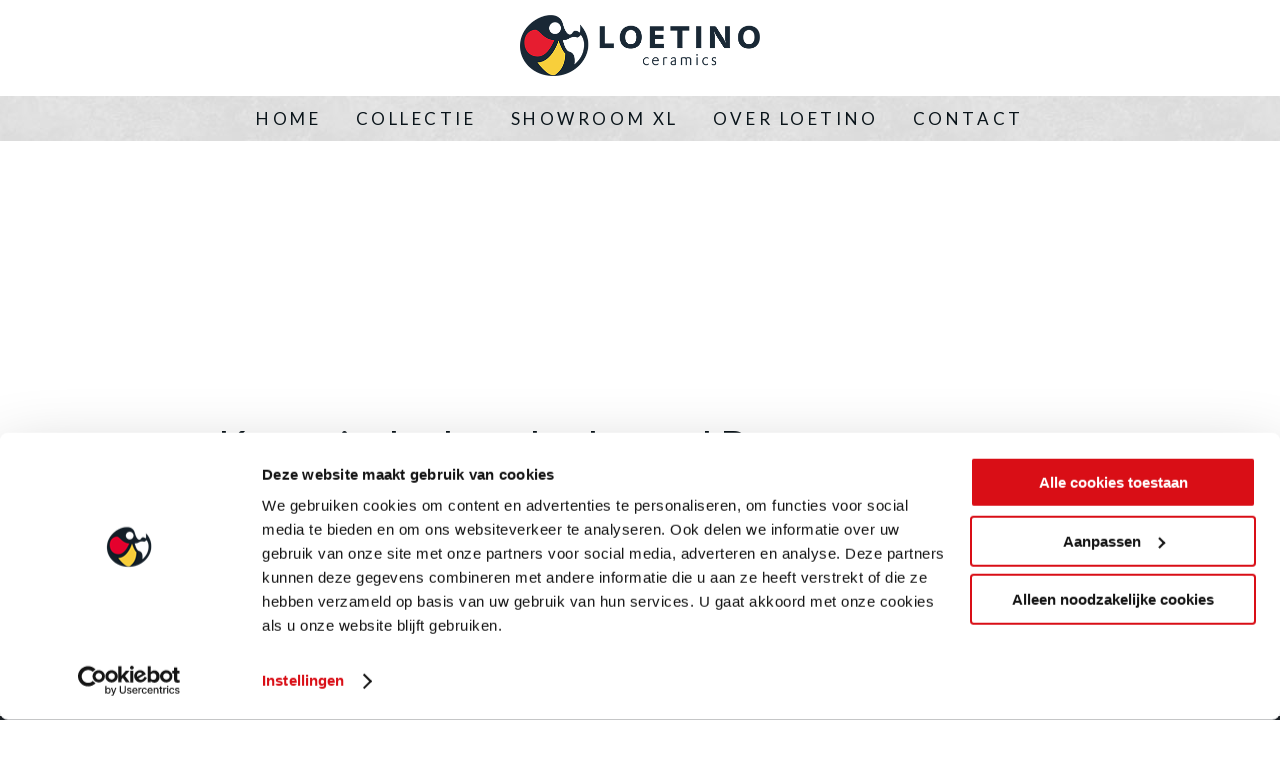

--- FILE ---
content_type: text/html; charset=UTF-8
request_url: https://loetino.nl/collectie/keramisch-parket-legno-naturale/legno-naturale-web/
body_size: 10914
content:
<!DOCTYPE html>
<html lang="nl-NL">
<head>
	<meta charset="UTF-8" />
	<title>Keramische houtlook tegel Borgogna Naturale - Tegel groothandel Loetino - importeur van keramische tegels</title>
	<meta name="description" content="">
	
	<!-- Mobile Specific Meta -->
	<meta name="viewport" content="width=device-width, initial-scale=1.0, minimum-scale=1.0">
	
	<!-- Favicon -->
	<link href="https://loetino.nl/wp-content/themes/Loetino/images/favicon.ico" rel="icon" type="image/x-icon">
	
	<!-- Stylesheets -->
		
	<!-- JavaScript -->
	<!--[if lt IE 9]><script src="https://loetino.nl/wp-content/themes/Loetino/js/ie9.js">IE7_PNG_SUFFIX=".png";</script><![endif]-->
	
	<script type="text/plain" data-cookieconsent="statistics">
    window.smartlook||(function(d) {
    var o=smartlook=function(){ o.api.push(arguments)},h=d.getElementsByTagName('head')[0];
    var c=d.createElement('script');o.api=new Array();c.async=true;c.type='text/javascript';
    c.charset='utf-8';c.src='//rec.smartlook.com/recorder.js';h.appendChild(c);
    })(document);
    smartlook('init', '38b5444a5b338042d04fdb9f6ec99535fe29ae8c');
	</script>

	<!-- Google tag (gtag.js) -->
	<script async src=https://www.googletagmanager.com/gtag/js?id=G-7G3F7NTQ06></script>
	<script>
	  window.dataLayer = window.dataLayer || [];
	  function gtag(){dataLayer.push(arguments);}
	  gtag('js', new Date());
	  gtag('config', 'G-7G3F7NTQ06');
	</script>
	
	<script type="text/javascript" data-cookieconsent="ignore">
	window.dataLayer = window.dataLayer || [];

	function gtag() {
		dataLayer.push(arguments);
	}

	gtag("consent", "default", {
		ad_personalization: "denied",
		ad_storage: "denied",
		ad_user_data: "denied",
		analytics_storage: "denied",
		functionality_storage: "denied",
		personalization_storage: "denied",
		security_storage: "granted",
		wait_for_update: 500,
	});
	gtag("set", "ads_data_redaction", true);
	</script>
<script type="text/javascript"
		id="Cookiebot"
		src="https://consent.cookiebot.com/uc.js"
		data-implementation="wp"
		data-cbid="0dd88bd7-187d-45ce-b45a-1521c3559da3"
							data-blockingmode="auto"
	></script>
<meta name='robots' content='index, follow, max-image-preview:large, max-snippet:-1, max-video-preview:-1' />
	<style>img:is([sizes="auto" i], [sizes^="auto," i]) { contain-intrinsic-size: 3000px 1500px }</style>
	
	<!-- This site is optimized with the Yoast SEO plugin v25.4 - https://yoast.com/wordpress/plugins/seo/ -->
	<link rel="canonical" href="https://loetino.nl/collectie/keramisch-parket-legno-naturale/legno-naturale-web/" />
	<meta property="og:locale" content="nl_NL" />
	<meta property="og:type" content="article" />
	<meta property="og:title" content="Keramische houtlook tegel Borgogna Naturale - Tegel groothandel Loetino - importeur van keramische tegels" />
	<meta property="og:url" content="https://loetino.nl/collectie/keramisch-parket-legno-naturale/legno-naturale-web/" />
	<meta property="og:site_name" content="Tegel groothandel Loetino - importeur van keramische tegels" />
	<meta property="article:modified_time" content="2019-10-08T13:50:16+00:00" />
	<meta property="og:image" content="https://loetino.nl/collectie/keramisch-parket-legno-naturale/legno-naturale-web" />
	<meta property="og:image:width" content="427" />
	<meta property="og:image:height" content="640" />
	<meta property="og:image:type" content="image/jpeg" />
	<meta name="twitter:card" content="summary_large_image" />
	<script type="application/ld+json" class="yoast-schema-graph">{"@context":"https://schema.org","@graph":[{"@type":"WebPage","@id":"https://loetino.nl/collectie/keramisch-parket-legno-naturale/legno-naturale-web/","url":"https://loetino.nl/collectie/keramisch-parket-legno-naturale/legno-naturale-web/","name":"Keramische houtlook tegel Borgogna Naturale - Tegel groothandel Loetino - importeur van keramische tegels","isPartOf":{"@id":"https://loetino.nl/#website"},"primaryImageOfPage":{"@id":"https://loetino.nl/collectie/keramisch-parket-legno-naturale/legno-naturale-web/#primaryimage"},"image":{"@id":"https://loetino.nl/collectie/keramisch-parket-legno-naturale/legno-naturale-web/#primaryimage"},"thumbnailUrl":"https://loetino.nl/wp-content/uploads/2019/06/Legno-Naturale-web.jpg","datePublished":"2019-06-27T07:40:57+00:00","dateModified":"2019-10-08T13:50:16+00:00","breadcrumb":{"@id":"https://loetino.nl/collectie/keramisch-parket-legno-naturale/legno-naturale-web/#breadcrumb"},"inLanguage":"nl-NL","potentialAction":[{"@type":"ReadAction","target":["https://loetino.nl/collectie/keramisch-parket-legno-naturale/legno-naturale-web/"]}]},{"@type":"ImageObject","inLanguage":"nl-NL","@id":"https://loetino.nl/collectie/keramisch-parket-legno-naturale/legno-naturale-web/#primaryimage","url":"https://loetino.nl/wp-content/uploads/2019/06/Legno-Naturale-web.jpg","contentUrl":"https://loetino.nl/wp-content/uploads/2019/06/Legno-Naturale-web.jpg","width":427,"height":640},{"@type":"BreadcrumbList","@id":"https://loetino.nl/collectie/keramisch-parket-legno-naturale/legno-naturale-web/#breadcrumb","itemListElement":[{"@type":"ListItem","position":1,"name":"Home","item":"https://loetino.nl/"},{"@type":"ListItem","position":2,"name":"Keramisch parket Borgogna Naturale","item":"https://loetino.nl/collectie/keramisch-parket-legno-naturale/"},{"@type":"ListItem","position":3,"name":"Keramische houtlook tegel Borgogna Naturale"}]},{"@type":"WebSite","@id":"https://loetino.nl/#website","url":"https://loetino.nl/","name":"Tegel groothandel Loetino - importeur van keramische tegels","description":"","publisher":{"@id":"https://loetino.nl/#organization"},"potentialAction":[{"@type":"SearchAction","target":{"@type":"EntryPoint","urlTemplate":"https://loetino.nl/?s={search_term_string}"},"query-input":{"@type":"PropertyValueSpecification","valueRequired":true,"valueName":"search_term_string"}}],"inLanguage":"nl-NL"},{"@type":"Organization","@id":"https://loetino.nl/#organization","name":"Loetino","url":"https://loetino.nl/","logo":{"@type":"ImageObject","inLanguage":"nl-NL","@id":"https://loetino.nl/#/schema/logo/image/","url":"https://loetino.nl/wp-content/uploads/2020/03/Loetino-logo.jpg","contentUrl":"https://loetino.nl/wp-content/uploads/2020/03/Loetino-logo.jpg","width":721,"height":193,"caption":"Loetino"},"image":{"@id":"https://loetino.nl/#/schema/logo/image/"}}]}</script>
	<!-- / Yoast SEO plugin. -->


<link rel='dns-prefetch' href='//fonts.googleapis.com' />
<link rel='dns-prefetch' href='//use.fontawesome.com' />
<link rel="alternate" type="application/rss+xml" title="Tegel groothandel Loetino - importeur van keramische tegels &raquo; Keramische houtlook tegel Borgogna Naturale reacties feed" href="https://loetino.nl/collectie/keramisch-parket-legno-naturale/legno-naturale-web/feed/" />
<script type="text/javascript">
/* <![CDATA[ */
window._wpemojiSettings = {"baseUrl":"https:\/\/s.w.org\/images\/core\/emoji\/16.0.1\/72x72\/","ext":".png","svgUrl":"https:\/\/s.w.org\/images\/core\/emoji\/16.0.1\/svg\/","svgExt":".svg","source":{"concatemoji":"https:\/\/loetino.nl\/wp-includes\/js\/wp-emoji-release.min.js?ver=6.8.3"}};
/*! This file is auto-generated */
!function(s,n){var o,i,e;function c(e){try{var t={supportTests:e,timestamp:(new Date).valueOf()};sessionStorage.setItem(o,JSON.stringify(t))}catch(e){}}function p(e,t,n){e.clearRect(0,0,e.canvas.width,e.canvas.height),e.fillText(t,0,0);var t=new Uint32Array(e.getImageData(0,0,e.canvas.width,e.canvas.height).data),a=(e.clearRect(0,0,e.canvas.width,e.canvas.height),e.fillText(n,0,0),new Uint32Array(e.getImageData(0,0,e.canvas.width,e.canvas.height).data));return t.every(function(e,t){return e===a[t]})}function u(e,t){e.clearRect(0,0,e.canvas.width,e.canvas.height),e.fillText(t,0,0);for(var n=e.getImageData(16,16,1,1),a=0;a<n.data.length;a++)if(0!==n.data[a])return!1;return!0}function f(e,t,n,a){switch(t){case"flag":return n(e,"\ud83c\udff3\ufe0f\u200d\u26a7\ufe0f","\ud83c\udff3\ufe0f\u200b\u26a7\ufe0f")?!1:!n(e,"\ud83c\udde8\ud83c\uddf6","\ud83c\udde8\u200b\ud83c\uddf6")&&!n(e,"\ud83c\udff4\udb40\udc67\udb40\udc62\udb40\udc65\udb40\udc6e\udb40\udc67\udb40\udc7f","\ud83c\udff4\u200b\udb40\udc67\u200b\udb40\udc62\u200b\udb40\udc65\u200b\udb40\udc6e\u200b\udb40\udc67\u200b\udb40\udc7f");case"emoji":return!a(e,"\ud83e\udedf")}return!1}function g(e,t,n,a){var r="undefined"!=typeof WorkerGlobalScope&&self instanceof WorkerGlobalScope?new OffscreenCanvas(300,150):s.createElement("canvas"),o=r.getContext("2d",{willReadFrequently:!0}),i=(o.textBaseline="top",o.font="600 32px Arial",{});return e.forEach(function(e){i[e]=t(o,e,n,a)}),i}function t(e){var t=s.createElement("script");t.src=e,t.defer=!0,s.head.appendChild(t)}"undefined"!=typeof Promise&&(o="wpEmojiSettingsSupports",i=["flag","emoji"],n.supports={everything:!0,everythingExceptFlag:!0},e=new Promise(function(e){s.addEventListener("DOMContentLoaded",e,{once:!0})}),new Promise(function(t){var n=function(){try{var e=JSON.parse(sessionStorage.getItem(o));if("object"==typeof e&&"number"==typeof e.timestamp&&(new Date).valueOf()<e.timestamp+604800&&"object"==typeof e.supportTests)return e.supportTests}catch(e){}return null}();if(!n){if("undefined"!=typeof Worker&&"undefined"!=typeof OffscreenCanvas&&"undefined"!=typeof URL&&URL.createObjectURL&&"undefined"!=typeof Blob)try{var e="postMessage("+g.toString()+"("+[JSON.stringify(i),f.toString(),p.toString(),u.toString()].join(",")+"));",a=new Blob([e],{type:"text/javascript"}),r=new Worker(URL.createObjectURL(a),{name:"wpTestEmojiSupports"});return void(r.onmessage=function(e){c(n=e.data),r.terminate(),t(n)})}catch(e){}c(n=g(i,f,p,u))}t(n)}).then(function(e){for(var t in e)n.supports[t]=e[t],n.supports.everything=n.supports.everything&&n.supports[t],"flag"!==t&&(n.supports.everythingExceptFlag=n.supports.everythingExceptFlag&&n.supports[t]);n.supports.everythingExceptFlag=n.supports.everythingExceptFlag&&!n.supports.flag,n.DOMReady=!1,n.readyCallback=function(){n.DOMReady=!0}}).then(function(){return e}).then(function(){var e;n.supports.everything||(n.readyCallback(),(e=n.source||{}).concatemoji?t(e.concatemoji):e.wpemoji&&e.twemoji&&(t(e.twemoji),t(e.wpemoji)))}))}((window,document),window._wpemojiSettings);
/* ]]> */
</script>
<link rel='stylesheet' id='hugeit-lightbox-css-css' href='https://loetino.nl/wp-content/plugins/lightbox/css/frontend/lightbox.css?ver=6.8.3' type='text/css' media='all' />
<style id='wp-emoji-styles-inline-css' type='text/css'>

	img.wp-smiley, img.emoji {
		display: inline !important;
		border: none !important;
		box-shadow: none !important;
		height: 1em !important;
		width: 1em !important;
		margin: 0 0.07em !important;
		vertical-align: -0.1em !important;
		background: none !important;
		padding: 0 !important;
	}
</style>
<link rel='stylesheet' id='wp-block-library-css' href='https://loetino.nl/wp-includes/css/dist/block-library/style.min.css?ver=6.8.3' type='text/css' media='all' />
<style id='classic-theme-styles-inline-css' type='text/css'>
/*! This file is auto-generated */
.wp-block-button__link{color:#fff;background-color:#32373c;border-radius:9999px;box-shadow:none;text-decoration:none;padding:calc(.667em + 2px) calc(1.333em + 2px);font-size:1.125em}.wp-block-file__button{background:#32373c;color:#fff;text-decoration:none}
</style>
<style id='global-styles-inline-css' type='text/css'>
:root{--wp--preset--aspect-ratio--square: 1;--wp--preset--aspect-ratio--4-3: 4/3;--wp--preset--aspect-ratio--3-4: 3/4;--wp--preset--aspect-ratio--3-2: 3/2;--wp--preset--aspect-ratio--2-3: 2/3;--wp--preset--aspect-ratio--16-9: 16/9;--wp--preset--aspect-ratio--9-16: 9/16;--wp--preset--color--black: #000000;--wp--preset--color--cyan-bluish-gray: #abb8c3;--wp--preset--color--white: #ffffff;--wp--preset--color--pale-pink: #f78da7;--wp--preset--color--vivid-red: #cf2e2e;--wp--preset--color--luminous-vivid-orange: #ff6900;--wp--preset--color--luminous-vivid-amber: #fcb900;--wp--preset--color--light-green-cyan: #7bdcb5;--wp--preset--color--vivid-green-cyan: #00d084;--wp--preset--color--pale-cyan-blue: #8ed1fc;--wp--preset--color--vivid-cyan-blue: #0693e3;--wp--preset--color--vivid-purple: #9b51e0;--wp--preset--gradient--vivid-cyan-blue-to-vivid-purple: linear-gradient(135deg,rgba(6,147,227,1) 0%,rgb(155,81,224) 100%);--wp--preset--gradient--light-green-cyan-to-vivid-green-cyan: linear-gradient(135deg,rgb(122,220,180) 0%,rgb(0,208,130) 100%);--wp--preset--gradient--luminous-vivid-amber-to-luminous-vivid-orange: linear-gradient(135deg,rgba(252,185,0,1) 0%,rgba(255,105,0,1) 100%);--wp--preset--gradient--luminous-vivid-orange-to-vivid-red: linear-gradient(135deg,rgba(255,105,0,1) 0%,rgb(207,46,46) 100%);--wp--preset--gradient--very-light-gray-to-cyan-bluish-gray: linear-gradient(135deg,rgb(238,238,238) 0%,rgb(169,184,195) 100%);--wp--preset--gradient--cool-to-warm-spectrum: linear-gradient(135deg,rgb(74,234,220) 0%,rgb(151,120,209) 20%,rgb(207,42,186) 40%,rgb(238,44,130) 60%,rgb(251,105,98) 80%,rgb(254,248,76) 100%);--wp--preset--gradient--blush-light-purple: linear-gradient(135deg,rgb(255,206,236) 0%,rgb(152,150,240) 100%);--wp--preset--gradient--blush-bordeaux: linear-gradient(135deg,rgb(254,205,165) 0%,rgb(254,45,45) 50%,rgb(107,0,62) 100%);--wp--preset--gradient--luminous-dusk: linear-gradient(135deg,rgb(255,203,112) 0%,rgb(199,81,192) 50%,rgb(65,88,208) 100%);--wp--preset--gradient--pale-ocean: linear-gradient(135deg,rgb(255,245,203) 0%,rgb(182,227,212) 50%,rgb(51,167,181) 100%);--wp--preset--gradient--electric-grass: linear-gradient(135deg,rgb(202,248,128) 0%,rgb(113,206,126) 100%);--wp--preset--gradient--midnight: linear-gradient(135deg,rgb(2,3,129) 0%,rgb(40,116,252) 100%);--wp--preset--font-size--small: 13px;--wp--preset--font-size--medium: 20px;--wp--preset--font-size--large: 36px;--wp--preset--font-size--x-large: 42px;--wp--preset--spacing--20: 0.44rem;--wp--preset--spacing--30: 0.67rem;--wp--preset--spacing--40: 1rem;--wp--preset--spacing--50: 1.5rem;--wp--preset--spacing--60: 2.25rem;--wp--preset--spacing--70: 3.38rem;--wp--preset--spacing--80: 5.06rem;--wp--preset--shadow--natural: 6px 6px 9px rgba(0, 0, 0, 0.2);--wp--preset--shadow--deep: 12px 12px 50px rgba(0, 0, 0, 0.4);--wp--preset--shadow--sharp: 6px 6px 0px rgba(0, 0, 0, 0.2);--wp--preset--shadow--outlined: 6px 6px 0px -3px rgba(255, 255, 255, 1), 6px 6px rgba(0, 0, 0, 1);--wp--preset--shadow--crisp: 6px 6px 0px rgba(0, 0, 0, 1);}:where(.is-layout-flex){gap: 0.5em;}:where(.is-layout-grid){gap: 0.5em;}body .is-layout-flex{display: flex;}.is-layout-flex{flex-wrap: wrap;align-items: center;}.is-layout-flex > :is(*, div){margin: 0;}body .is-layout-grid{display: grid;}.is-layout-grid > :is(*, div){margin: 0;}:where(.wp-block-columns.is-layout-flex){gap: 2em;}:where(.wp-block-columns.is-layout-grid){gap: 2em;}:where(.wp-block-post-template.is-layout-flex){gap: 1.25em;}:where(.wp-block-post-template.is-layout-grid){gap: 1.25em;}.has-black-color{color: var(--wp--preset--color--black) !important;}.has-cyan-bluish-gray-color{color: var(--wp--preset--color--cyan-bluish-gray) !important;}.has-white-color{color: var(--wp--preset--color--white) !important;}.has-pale-pink-color{color: var(--wp--preset--color--pale-pink) !important;}.has-vivid-red-color{color: var(--wp--preset--color--vivid-red) !important;}.has-luminous-vivid-orange-color{color: var(--wp--preset--color--luminous-vivid-orange) !important;}.has-luminous-vivid-amber-color{color: var(--wp--preset--color--luminous-vivid-amber) !important;}.has-light-green-cyan-color{color: var(--wp--preset--color--light-green-cyan) !important;}.has-vivid-green-cyan-color{color: var(--wp--preset--color--vivid-green-cyan) !important;}.has-pale-cyan-blue-color{color: var(--wp--preset--color--pale-cyan-blue) !important;}.has-vivid-cyan-blue-color{color: var(--wp--preset--color--vivid-cyan-blue) !important;}.has-vivid-purple-color{color: var(--wp--preset--color--vivid-purple) !important;}.has-black-background-color{background-color: var(--wp--preset--color--black) !important;}.has-cyan-bluish-gray-background-color{background-color: var(--wp--preset--color--cyan-bluish-gray) !important;}.has-white-background-color{background-color: var(--wp--preset--color--white) !important;}.has-pale-pink-background-color{background-color: var(--wp--preset--color--pale-pink) !important;}.has-vivid-red-background-color{background-color: var(--wp--preset--color--vivid-red) !important;}.has-luminous-vivid-orange-background-color{background-color: var(--wp--preset--color--luminous-vivid-orange) !important;}.has-luminous-vivid-amber-background-color{background-color: var(--wp--preset--color--luminous-vivid-amber) !important;}.has-light-green-cyan-background-color{background-color: var(--wp--preset--color--light-green-cyan) !important;}.has-vivid-green-cyan-background-color{background-color: var(--wp--preset--color--vivid-green-cyan) !important;}.has-pale-cyan-blue-background-color{background-color: var(--wp--preset--color--pale-cyan-blue) !important;}.has-vivid-cyan-blue-background-color{background-color: var(--wp--preset--color--vivid-cyan-blue) !important;}.has-vivid-purple-background-color{background-color: var(--wp--preset--color--vivid-purple) !important;}.has-black-border-color{border-color: var(--wp--preset--color--black) !important;}.has-cyan-bluish-gray-border-color{border-color: var(--wp--preset--color--cyan-bluish-gray) !important;}.has-white-border-color{border-color: var(--wp--preset--color--white) !important;}.has-pale-pink-border-color{border-color: var(--wp--preset--color--pale-pink) !important;}.has-vivid-red-border-color{border-color: var(--wp--preset--color--vivid-red) !important;}.has-luminous-vivid-orange-border-color{border-color: var(--wp--preset--color--luminous-vivid-orange) !important;}.has-luminous-vivid-amber-border-color{border-color: var(--wp--preset--color--luminous-vivid-amber) !important;}.has-light-green-cyan-border-color{border-color: var(--wp--preset--color--light-green-cyan) !important;}.has-vivid-green-cyan-border-color{border-color: var(--wp--preset--color--vivid-green-cyan) !important;}.has-pale-cyan-blue-border-color{border-color: var(--wp--preset--color--pale-cyan-blue) !important;}.has-vivid-cyan-blue-border-color{border-color: var(--wp--preset--color--vivid-cyan-blue) !important;}.has-vivid-purple-border-color{border-color: var(--wp--preset--color--vivid-purple) !important;}.has-vivid-cyan-blue-to-vivid-purple-gradient-background{background: var(--wp--preset--gradient--vivid-cyan-blue-to-vivid-purple) !important;}.has-light-green-cyan-to-vivid-green-cyan-gradient-background{background: var(--wp--preset--gradient--light-green-cyan-to-vivid-green-cyan) !important;}.has-luminous-vivid-amber-to-luminous-vivid-orange-gradient-background{background: var(--wp--preset--gradient--luminous-vivid-amber-to-luminous-vivid-orange) !important;}.has-luminous-vivid-orange-to-vivid-red-gradient-background{background: var(--wp--preset--gradient--luminous-vivid-orange-to-vivid-red) !important;}.has-very-light-gray-to-cyan-bluish-gray-gradient-background{background: var(--wp--preset--gradient--very-light-gray-to-cyan-bluish-gray) !important;}.has-cool-to-warm-spectrum-gradient-background{background: var(--wp--preset--gradient--cool-to-warm-spectrum) !important;}.has-blush-light-purple-gradient-background{background: var(--wp--preset--gradient--blush-light-purple) !important;}.has-blush-bordeaux-gradient-background{background: var(--wp--preset--gradient--blush-bordeaux) !important;}.has-luminous-dusk-gradient-background{background: var(--wp--preset--gradient--luminous-dusk) !important;}.has-pale-ocean-gradient-background{background: var(--wp--preset--gradient--pale-ocean) !important;}.has-electric-grass-gradient-background{background: var(--wp--preset--gradient--electric-grass) !important;}.has-midnight-gradient-background{background: var(--wp--preset--gradient--midnight) !important;}.has-small-font-size{font-size: var(--wp--preset--font-size--small) !important;}.has-medium-font-size{font-size: var(--wp--preset--font-size--medium) !important;}.has-large-font-size{font-size: var(--wp--preset--font-size--large) !important;}.has-x-large-font-size{font-size: var(--wp--preset--font-size--x-large) !important;}
:where(.wp-block-post-template.is-layout-flex){gap: 1.25em;}:where(.wp-block-post-template.is-layout-grid){gap: 1.25em;}
:where(.wp-block-columns.is-layout-flex){gap: 2em;}:where(.wp-block-columns.is-layout-grid){gap: 2em;}
:root :where(.wp-block-pullquote){font-size: 1.5em;line-height: 1.6;}
</style>
<link rel='stylesheet' id='contact-form-7-css' href='https://loetino.nl/wp-content/plugins/contact-form-7/includes/css/styles.css?ver=6.1' type='text/css' media='all' />
<link rel='stylesheet' id='udefault-css' href='https://loetino.nl/wp-content/plugins/ultimate-wp-query-search-filter/themes/default.css?ver=all' type='text/css' media='all' />
<link rel='stylesheet' id='google-fonts-css' href='https://fonts.googleapis.com/css?family=Open+Sans%7CLato&#038;ver=6.8.3' type='text/css' media='all' />
<link rel='stylesheet' id='font-awesome-css' href='https://use.fontawesome.com/releases/v5.7.2/css/all.css?ver=6.8.3' type='text/css' media='all' />
<link rel='stylesheet' id='custom-style-css' href='https://loetino.nl/wp-content/themes/Loetino/style.css?ver=110216' type='text/css' media='all' />
<link rel='stylesheet' id='jmig_stylesheet-css' href='https://loetino.nl/wp-content/plugins/jquery-masonry-image-gallery/styles/jmig-masonry-v3-animation.css?ver=3.0.2' type='text/css' media='all' />
<!--[if lte IE 9]>
<link rel='stylesheet' id='jmig-lte-IE9-css' href='https://loetino.nl/wp-content/plugins/jquery-masonry-image-gallery/styles/jmig-lte-ie9.css?ver=3.0.2' type='text/css' media='all' />
<![endif]-->
<script type="text/javascript" src="//ajax.googleapis.com/ajax/libs/jquery/1.11.1/jquery.min.js" id="jquery-js"></script>
<script type="text/javascript" src="https://loetino.nl/wp-content/plugins/lightbox/js/frontend/froogaloop2.min.js?ver=6.8.3" id="hugeit-froogaloop-js-js"></script>
<script type="text/javascript" defer="defer" src="https://loetino.nl/wp-content/themes/Loetino/js/jquery.bxslider.min.js?ver=6.8.3" id="custom-bxslider-js"></script>
<script type="text/javascript" defer="defer" src="https://loetino.nl/wp-content/themes/Loetino/js/jquery.nanoscroller.min.js?ver=6.8.3" id="custom-scroller-js"></script>
<script type="text/javascript" defer="defer" src="https://loetino.nl/wp-content/themes/Loetino/js/custom.js?ver=6.8.3" id="custom-script-js"></script>
<link rel="https://api.w.org/" href="https://loetino.nl/wp-json/" /><link rel="alternate" title="JSON" type="application/json" href="https://loetino.nl/wp-json/wp/v2/media/3514" /><link rel="EditURI" type="application/rsd+xml" title="RSD" href="https://loetino.nl/xmlrpc.php?rsd" />
<meta name="generator" content="WordPress 6.8.3" />
<link rel='shortlink' href='https://loetino.nl/?p=3514' />
<link rel="alternate" title="oEmbed (JSON)" type="application/json+oembed" href="https://loetino.nl/wp-json/oembed/1.0/embed?url=https%3A%2F%2Floetino.nl%2Fcollectie%2Fkeramisch-parket-legno-naturale%2Flegno-naturale-web%2F" />
<link rel="alternate" title="oEmbed (XML)" type="text/xml+oembed" href="https://loetino.nl/wp-json/oembed/1.0/embed?url=https%3A%2F%2Floetino.nl%2Fcollectie%2Fkeramisch-parket-legno-naturale%2Flegno-naturale-web%2F&#038;format=xml" />
<script type="text/javascript">
(function(url){
	if(/(?:Chrome\/26\.0\.1410\.63 Safari\/537\.31|WordfenceTestMonBot)/.test(navigator.userAgent)){ return; }
	var addEvent = function(evt, handler) {
		if (window.addEventListener) {
			document.addEventListener(evt, handler, false);
		} else if (window.attachEvent) {
			document.attachEvent('on' + evt, handler);
		}
	};
	var removeEvent = function(evt, handler) {
		if (window.removeEventListener) {
			document.removeEventListener(evt, handler, false);
		} else if (window.detachEvent) {
			document.detachEvent('on' + evt, handler);
		}
	};
	var evts = 'contextmenu dblclick drag dragend dragenter dragleave dragover dragstart drop keydown keypress keyup mousedown mousemove mouseout mouseover mouseup mousewheel scroll'.split(' ');
	var logHuman = function() {
		if (window.wfLogHumanRan) { return; }
		window.wfLogHumanRan = true;
		var wfscr = document.createElement('script');
		wfscr.type = 'text/javascript';
		wfscr.async = true;
		wfscr.src = url + '&r=' + Math.random();
		(document.getElementsByTagName('head')[0]||document.getElementsByTagName('body')[0]).appendChild(wfscr);
		for (var i = 0; i < evts.length; i++) {
			removeEvent(evts[i], logHuman);
		}
	};
	for (var i = 0; i < evts.length; i++) {
		addEvent(evts[i], logHuman);
	}
})('//loetino.nl/?wordfence_lh=1&hid=03CF50631723E5F043851C53E7673238');
</script><link rel="icon" href="https://loetino.nl/wp-content/uploads/2016/08/cropped-favicon-loetino-32x32.png" sizes="32x32" />
<link rel="icon" href="https://loetino.nl/wp-content/uploads/2016/08/cropped-favicon-loetino-192x192.png" sizes="192x192" />
<link rel="apple-touch-icon" href="https://loetino.nl/wp-content/uploads/2016/08/cropped-favicon-loetino-180x180.png" />
<meta name="msapplication-TileImage" content="https://loetino.nl/wp-content/uploads/2016/08/cropped-favicon-loetino-270x270.png" />
	
</head>
<body class="attachment wp-singular attachment-template-default single single-attachment postid-3514 attachmentid-3514 attachment-jpeg wp-theme-Loetino">
	
<!-- header -->
<header class="header">
	<a class="logo" href="https://loetino.nl/" title="Tegel groothandel Loetino &#8211; importeur van keramische tegels"><img src="https://loetino.nl/wp-content/themes/Loetino/images/logo.png" alt="Tegel groothandel Loetino &#8211; importeur van keramische tegels" /></a>
	<!-- top menu -->
	<nav class="menu-top-menu-container"><ul id="menu-top-menu" class="menu"><li id="menu-item-27" class="menu-item menu-item-type-post_type menu-item-object-page menu-item-home menu-item-has-children menu-item-27"><a href="https://loetino.nl/">Home</a>
<ul class="sub-menu">
	<li id="menu-item-1630" class="menu-item menu-item-type-post_type menu-item-object-page menu-item-1630"><a href="https://loetino.nl/home/bedrijven/">Bedrijven</a></li>
	<li id="menu-item-2286" class="menu-item menu-item-type-post_type menu-item-object-page menu-item-2286"><a href="https://loetino.nl/home/architecten/">Architecten</a></li>
	<li id="menu-item-1629" class="menu-item menu-item-type-post_type menu-item-object-page menu-item-1629"><a href="https://loetino.nl/home/particulieren/">Particulieren</a></li>
</ul>
</li>
<li id="menu-item-25" class="menu-item menu-item-type-post_type menu-item-object-page menu-item-has-children menu-item-25"><a href="https://loetino.nl/collectie/">Collectie</a>
<ul class="sub-menu">
	<li id="menu-item-44" class="menu-item menu-item-type-taxonomy menu-item-object-category menu-item-44"><a href="https://loetino.nl/category/keramische-tegels/">Keramische tegels</a></li>
	<li id="menu-item-6687" class="menu-item menu-item-type-taxonomy menu-item-object-category menu-item-6687"><a href="https://loetino.nl/category/slabs/">Slabs, XXL</a></li>
	<li id="menu-item-1671" class="menu-item menu-item-type-taxonomy menu-item-object-category menu-item-1671"><a href="https://loetino.nl/category/houtlook-tegels/">Houtlook tegels</a></li>
	<li id="menu-item-49" class="menu-item menu-item-type-taxonomy menu-item-object-category menu-item-49"><a href="https://loetino.nl/category/wandtegels/">Wandtegels</a></li>
	<li id="menu-item-48" class="menu-item menu-item-type-taxonomy menu-item-object-category menu-item-48"><a href="https://loetino.nl/category/vintage-tegels/">Vintage tegels</a></li>
	<li id="menu-item-47" class="menu-item menu-item-type-taxonomy menu-item-object-category menu-item-47"><a href="https://loetino.nl/category/natuursteen/">Natuursteen</a></li>
	<li id="menu-item-43" class="menu-item menu-item-type-taxonomy menu-item-object-category menu-item-43"><a href="https://loetino.nl/category/buitentegels/">Buiten tegels</a></li>
	<li id="menu-item-46" class="menu-item menu-item-type-taxonomy menu-item-object-category menu-item-46"><a href="https://loetino.nl/category/mozaiek-tegels/">Mozaïek</a></li>
	<li id="menu-item-3501" class="menu-item menu-item-type-taxonomy menu-item-object-category menu-item-3501"><a href="https://loetino.nl/category/verwerkingsmaterialen/">Verwerkings materialen</a></li>
	<li id="menu-item-7750" class="menu-item menu-item-type-taxonomy menu-item-object-category menu-item-7750"><a href="https://loetino.nl/category/spc-pvc/">SPC – PVC</a></li>
</ul>
</li>
<li id="menu-item-2290" class="menu-item menu-item-type-post_type menu-item-object-page menu-item-2290"><a href="https://loetino.nl/showroom-xl/">Showroom XL</a></li>
<li id="menu-item-28" class="menu-item menu-item-type-post_type menu-item-object-page menu-item-28"><a href="https://loetino.nl/over-loetino/">Over Loetino</a></li>
<li id="menu-item-4377" class="menu-item menu-item-type-post_type menu-item-object-page menu-item-4377"><a href="https://loetino.nl/contact/">Contact</a></li>
</ul></nav>	<!-- /top menu -->
</header>
<!-- /header -->	

<!-- heading -->
<div class="heading">
	<div data-cover=".cover"><img class="cover" src="" alt="" /></div>
</div>
<!-- /heading -->


<!-- contact_popup -->
<div class="contact_popup">
	<div>
		<div class="close">X</div>
				
<div class="wpcf7 no-js" id="wpcf7-f92-o1" lang="en-US" dir="ltr" data-wpcf7-id="92">
<div class="screen-reader-response"><p role="status" aria-live="polite" aria-atomic="true"></p> <ul></ul></div>
<form action="/collectie/keramisch-parket-legno-naturale/legno-naturale-web/#wpcf7-f92-o1" method="post" class="wpcf7-form init" aria-label="Contact form" novalidate="novalidate" data-status="init">
<fieldset class="hidden-fields-container"><input type="hidden" name="_wpcf7" value="92" /><input type="hidden" name="_wpcf7_version" value="6.1" /><input type="hidden" name="_wpcf7_locale" value="en_US" /><input type="hidden" name="_wpcf7_unit_tag" value="wpcf7-f92-o1" /><input type="hidden" name="_wpcf7_container_post" value="0" /><input type="hidden" name="_wpcf7_posted_data_hash" value="" /><input type="hidden" name="_wpcf7_recaptcha_response" value="" />
</fieldset>
<p>Vraag meer informatie aan over
</p>
<p>product name
</p>
<div class="thumbwrap">
	<ul>
		<li>
			<p><span class="wpcf7-form-control-wrap" data-name="your-subject"><input size="40" maxlength="400" class="wpcf7-form-control wpcf7-text" aria-invalid="false" value="Subject" type="text" name="your-subject" /></span>
			</p>
		</li>
		<li>
			<p><span class="wpcf7-form-control-wrap" data-name="your-name"><input size="40" maxlength="400" class="wpcf7-form-control wpcf7-text wpcf7-validates-as-required" aria-required="true" aria-invalid="false" value="Naam" type="text" name="your-name" /></span>
			</p>
		</li>
		<li>
			<p><span class="wpcf7-form-control-wrap" data-name="your-email"><input size="40" maxlength="400" class="wpcf7-form-control wpcf7-email wpcf7-validates-as-required wpcf7-text wpcf7-validates-as-email" aria-required="true" aria-invalid="false" value="Email" type="email" name="your-email" /></span>
			</p>
		</li>
		<li>
			<p><span class="wpcf7-form-control-wrap" data-name="your-bedrijf"><input size="40" maxlength="400" class="wpcf7-form-control wpcf7-text" aria-invalid="false" value="Bedrijf" type="text" name="your-bedrijf" /></span>
			</p>
		</li>
		<li>
			<p><span class="wpcf7-form-control-wrap" data-name="your-telefoonnummer"><input size="40" maxlength="400" class="wpcf7-form-control wpcf7-text" aria-invalid="false" value="Telefoonnummer" type="text" name="your-telefoonnummer" /></span>
			</p>
		</li>
		<li>
			<p><span class="wpcf7-form-control-wrap" data-name="your-message"><textarea cols="40" rows="10" maxlength="2000" class="wpcf7-form-control wpcf7-textarea" aria-invalid="false" name="your-message">Bericht</textarea></span><span id="wpcf7-6977bf2f5140d-wrapper" class="wpcf7-form-control-wrap loe-honey-1pot-wrap" style="display:none !important; visibility:hidden !important;"><label for="wpcf7-6977bf2f5140d-field" class="hp-message">Please leave this field empty.</label><input id="wpcf7-6977bf2f5140d-field"  class="wpcf7-form-control wpcf7-text" type="text" name="loe-honey-1pot" value="" size="40" tabindex="-1" autocomplete="new-password" /></span>
			</p>
		</li>
		<li>
			<p><span class="wpcf7-form-control-wrap" data-name="privacy-statement"><span class="wpcf7-form-control wpcf7-acceptance"><span class="wpcf7-list-item"><label><input type="checkbox" name="privacy-statement" value="1" aria-invalid="false" /><span class="wpcf7-list-item-label">Ik ga akkoord met het <a target="_blank" href="/privacyverklaring">privacy statement</a>.</span></label></span></span></span>
			</p>
		</li>
		<li>
			<p><input class="wpcf7-form-control wpcf7-submit has-spinner button" type="submit" value="VERSTUUR" />
			</p>
		</li>
	</ul>
</div><div class="wpcf7-response-output" aria-hidden="true"></div>
</form>
</div>
	</div>
</div>
<!-- /contact_popup -->

<!-- container -->
<div class="container">
	<div class="wrapper">

		<!-- content_block -->
		<div class="content_block" role="main">

							<article id="post-3514" class="clear post-3514 attachment type-attachment status-inherit hentry">
		    		<h1 title="Keramische houtlook tegel Borgogna Naturale">Keramische houtlook tegel Borgogna Naturale</h1>
		    		<div class="sizes clear">
		    			<span><a class="button popup_trigger" href="#" style="font-size: 15px;">VRAAG MEER INFORMATIE AAN OVER DEZE TEGEL</a></span>
		    					    			<ul></ul>
		    		</div>
					<div class="wri_content_clear_both"><p class="attachment"><a title="Keramische houtlook tegel Borgogna Naturale" href='https://loetino.nl/wp-content/uploads/2019/06/Legno-Naturale-web.jpg'><img fetchpriority="high" decoding="async" width="200" height="300" src="https://loetino.nl/wp-content/uploads/2019/06/Legno-Naturale-web-200x300.jpg" class="attachment-medium size-medium" alt="" srcset="https://loetino.nl/wp-content/uploads/2019/06/Legno-Naturale-web-200x300.jpg 200w, https://loetino.nl/wp-content/uploads/2019/06/Legno-Naturale-web-234x350.jpg 234w, https://loetino.nl/wp-content/uploads/2019/06/Legno-Naturale-web.jpg 427w" sizes="(max-width: 200px) 100vw, 200px" /></a></p>
</div>
					<section class="product-contact-options">
			   			<div class="column">
			   				<a class="button popup_trigger" href="#">VRAAG MEER INFORMATIE AAN<br />OVER DEZE TEGEL</a>
			   			</div>
			   			<div class="column small">
			   				<span class="seperator"><em>of</em></span>
			   			</div>
			   			<div class="column">
			   				<div class="slider-info">
			   					<p>
			   						Bekijk deze tegel<br />
			   						- en nog vele anderen -<br />
			   						in onze showroom XL
			   					</p>

			   														<div class="showroom_slider">
									 	<ul class="clear">
																						<li>
												<div data-cover=".cover"><img class="cover" src="https://loetino.nl/wp-content/uploads/2016/07/474x351-10.jpg" alt="" /></div>
											</li>
																						<li>
												<div data-cover=".cover"><img class="cover" src="https://loetino.nl/wp-content/uploads/2016/07/474x351-09.jpg" alt="" /></div>
											</li>
																						<li>
												<div data-cover=".cover"><img class="cover" src="https://loetino.nl/wp-content/uploads/2016/07/474x351-13.jpg" alt="" /></div>
											</li>
																						<li>
												<div data-cover=".cover"><img class="cover" src="https://loetino.nl/wp-content/uploads/2016/07/474x351-14.jpg" alt="" /></div>
											</li>
																						<li>
												<div data-cover=".cover"><img class="cover" src="https://loetino.nl/wp-content/uploads/2016/07/474x351-11.jpg" alt="" /></div>
											</li>
																						<li>
												<div data-cover=".cover"><img class="cover" src="https://loetino.nl/wp-content/uploads/2016/07/474x351-08.jpg" alt="" /></div>
											</li>
																						<li>
												<div data-cover=".cover"><img class="cover" src="https://loetino.nl/wp-content/uploads/2016/07/474x351-12.jpg" alt="" /></div>
											</li>
																						<li>
												<div data-cover=".cover"><img class="cover" src="https://loetino.nl/wp-content/uploads/2016/07/474x351-07.jpg" alt="" /></div>
											</li>
																						<li>
												<div data-cover=".cover"><img class="cover" src="https://loetino.nl/wp-content/uploads/2016/07/474x351-06.jpg" alt="" /></div>
											</li>
																						<li>
												<div data-cover=".cover"><img class="cover" src="https://loetino.nl/wp-content/uploads/2016/07/474x351-05.jpg" alt="" /></div>
											</li>
																						<li>
												<div data-cover=".cover"><img class="cover" src="" alt="" /></div>
											</li>
																						<li>
												<div data-cover=".cover"><img class="cover" src="https://loetino.nl/wp-content/uploads/2016/07/474x351-04.jpg" alt="" /></div>
											</li>
																						<li>
												<div data-cover=".cover"><img class="cover" src="" alt="" /></div>
											</li>
																						<li>
												<div data-cover=".cover"><img class="cover" src="" alt="" /></div>
											</li>
																						<li>
												<div data-cover=".cover"><img class="cover" src="https://loetino.nl/wp-content/uploads/2016/07/IMG_4383-1.jpg" alt="" /></div>
											</li>
																						<li>
												<div data-cover=".cover"><img class="cover" src="https://loetino.nl/wp-content/uploads/2016/07/IMG_4385-1.jpg" alt="" /></div>
											</li>
																						<li>
												<div data-cover=".cover"><img class="cover" src="https://loetino.nl/wp-content/uploads/2016/07/IMG_4390.jpg" alt="" /></div>
											</li>
																						<li>
												<div data-cover=".cover"><img class="cover" src="https://loetino.nl/wp-content/uploads/2016/07/IMG_4392.jpg" alt="" /></div>
											</li>
																					</ul>
									</div>
								
			   				</div>
			   				<a class="button" href="/showroom-xl/">MEER OVER ONZE SHOWROOM XL</a>
			   			</div>
			   		</section>

					<div class="center"><a class="button btn-grey" href="https://loetino.nl/collectie">TERUG NAAR OVERZICHT</a></div>
		   		</article>

								
		    <div class="posts_navigation clear">
			<a href="https://loetino.nl/collectie/keramisch-parket-legno-naturale/" rel="prev">Keramisch parket Borgogna Naturale</a><span></span>
		    </div>

		</div>
		<!-- content_block -->
		
	</div>
	
</div>
<!-- /container -->


<div class="similar_collectie">
	<div class="wrapper">
		<!-- category_block -->
		<div class="collectie_cat" id="">
					</div>
		<!-- /category_block -->
	</div>
</div>

 

<div class="slideup">&nbsp;</div>

<!-- footer -->

<footer class="footer">

	<div class="wrapper">

		<div class="widget"><h3 class="widget-title">OP DE KAART</h3>			<div class="textwidget"><iframe src="" id="footerGMap" frameborder="0" style="border:0" allowfullscreen></iframe></div>
		</div>
		<div class="widget"><h3 class="widget-title">CONTACT</h3>			<div class="textwidget">Loetino Ceramics BV<br />
Duinweg 18<br />
5482 VR Schijndel<br />
Tel: <span class="desktop_only">+31 (0) 73 549 46 54</span><a class="mobile_only" href="tel:+31735494654">+31 (0) 73 549 46 54</a><br />
E-mail: <span class="desktop_only" ><a href="mailto:info@loetino.nl">info@loetino.nl</a></span><a class="mobile_only" href="mailto:info@loetino.nl">info@loetino.nl</a><br />
<a href="https://www.facebook.com/Loetino/" class="facebook" target="_blank">facebook</a><a href="https://www.google.com/maps/place/Loetino+Natuursteen+en+Keramiek/@51.6117151,5.4604758,17z/data=!3m1!4b1!4m5!3m4!1s0x47c6e6cd27836a7f:0x35387b8d657bd90d!8m2!3d51.6117151!4d5.4626645" class="pin">pin</a></div>
		</div>
		<div class="widget"><h3 class="widget-title">OPENINGSTIJDEN</h3>			<div class="textwidget"><strong>MAANDAG T/M VRIJDAG</strong><br />
08.00 TOT 17.00 UUR <br />
<strong>ZATERDAG (enkel showroom)</strong><br />
09.00 TOT 12.00 UUR <br />
<strong>ZONDAG</strong><br />
GESLOTEN<br />


</div>
		</div>
		<div class="widget"><h3 class="widget-title">INFORMATIE</h3><div class="menu-footer-links-container"><ul id="menu-footer-links" class="menu"><li id="menu-item-2898" class="menu-item menu-item-type-post_type menu-item-object-page menu-item-2898"><a href="https://loetino.nl/privacyverklaring/">Privacy verklaring</a></li>
<li id="menu-item-2897" class="menu-item menu-item-type-post_type menu-item-object-page menu-item-2897"><a href="https://loetino.nl/cookie-beleid/">Cookie beleid</a></li>
<li id="menu-item-4376" class="menu-item menu-item-type-post_type menu-item-object-page menu-item-4376"><a href="https://loetino.nl/contact/">Contact</a></li>
</ul></div></div>
	</div>

</footer>

<!-- /footer -->




<script type="speculationrules">
{"prefetch":[{"source":"document","where":{"and":[{"href_matches":"\/*"},{"not":{"href_matches":["\/wp-*.php","\/wp-admin\/*","\/wp-content\/uploads\/*","\/wp-content\/*","\/wp-content\/plugins\/*","\/wp-content\/themes\/Loetino\/*","\/*\\?(.+)"]}},{"not":{"selector_matches":"a[rel~=\"nofollow\"]"}},{"not":{"selector_matches":".no-prefetch, .no-prefetch a"}}]},"eagerness":"conservative"}]}
</script>
            <!-- Leadinfo tracking code -->
            <script> (function (l, e, a, d, i, n, f, o) {
                    if (!l[i]) {
                        l.GlobalLeadinfoNamespace = l.GlobalLeadinfoNamespace || [];
                        l.GlobalLeadinfoNamespace.push(i);
                        l[i] = function () {
                            (l[i].q = l[i].q || []).push(arguments)
                        };
                        l[i].t = l[i].t || n;
                        l[i].q = l[i].q || [];
                        o = e.createElement(a);
                        f = e.getElementsByTagName(a)[0];
                        o.async = 1;
                        o.src = d;
                        f.parentNode.insertBefore(o, f);
                    }
                }(window, document, "script", "https://cdn.leadinfo.net/ping.js", "leadinfo", "LI-69305948CAFBD")); </script>
            <script type="text/javascript" src="https://loetino.nl/wp-content/plugins/lightbox/js/frontend/mousewheel.min.js?ver=1.0" id="mousewheel-min-js-js"></script>
<script type="text/javascript" id="hugeit-lightbox-js-js-extra">
/* <![CDATA[ */
var hugeit_resp_lightbox_obj = {"hugeit_lightbox_lightboxView":"view1","hugeit_lightbox_speed_new":"600","hugeit_lightbox_overlayClose_new":"true","hugeit_lightbox_loop_new":"true","hugeit_lightbox_fullwidth_effect":"true","hugeit_lightbox_thumbs":"false","hugeit_lightbox_showTitle":"true","hugeit_lightbox_showDesc":"false","hugeit_lightbox_showBorder":"false","hugeit_lightbox_imageframe":"frame_0","hugeit_lightbox_fullscreen_effect":"true","hugeit_lightbox_rightclick_protection":"true","hugeit_lightbox_arrows_hover_effect":"0","lightbox_open_close_effect":"0","hugeit_lightbox_view_info":"false"};
var hugeit_gen_resp_lightbox_obj = {"hugeit_lightbox_slideAnimationType":"effect_1","hugeit_lightbox_overlayDuration":"150","hugeit_lightbox_escKey_new":"false","hugeit_lightbox_keyPress_new":"false","hugeit_lightbox_arrows":"true","hugeit_lightbox_mouseWheel":"false","hugeit_lightbox_download":"false","hugeit_lightbox_showCounter":"false","hugeit_lightbox_nextHtml":"","hugeit_lightbox_prevHtml":"","hugeit_lightbox_sequence_info":"image","hugeit_lightbox_sequenceInfo":"of","hugeit_lightbox_width_new":"100","hugeit_lightbox_height_new":"100","hugeit_lightbox_videoMaxWidth":"790","hugeit_lightbox_slideshow_new":"false","hugeit_lightbox_slideshow_auto_new":"false","hugeit_lightbox_slideshow_speed_new":"2500","hugeit_lightbox_slideshow_start_new":"","hugeit_lightbox_slideshow_stop_new":"","hugeit_lightbox_watermark":"false","hugeit_lightbox_socialSharing":"false","hugeit_lightbox_facebookButton":"false","hugeit_lightbox_twitterButton":"false","hugeit_lightbox_googleplusButton":"false","hugeit_lightbox_pinterestButton":"false","hugeit_lightbox_linkedinButton":"false","hugeit_lightbox_tumblrButton":"false","hugeit_lightbox_redditButton":"false","hugeit_lightbox_bufferButton":"false","hugeit_lightbox_diggButton":"false","hugeit_lightbox_vkButton":"false","hugeit_lightbox_yummlyButton":"false","hugeit_lightbox_watermark_text":"WaterMark","hugeit_lightbox_watermark_textColor":"ffffff","hugeit_lightbox_watermark_textFontSize":"30","hugeit_lightbox_watermark_containerBackground":"000000","hugeit_lightbox_watermark_containerOpacity":"90","hugeit_lightbox_watermark_containerWidth":"300","hugeit_lightbox_watermark_position_new":"9","hugeit_lightbox_watermark_opacity":"70","hugeit_lightbox_watermark_margin":"10","hugeit_lightbox_watermark_img_src_new":"https:\/\/loetino.nl\/wp-content\/plugins\/lightbox\/images\/No-image-found.jpg","hugeit_lightbox_watermark_container_bg_color":"rgba(0,0,0,0.9)"};
var hugeit_resp_lightbox_plugins_url = "https:\/\/loetino.nl\/wp-content\/plugins\/lightbox\/images\/image_frames\/";
/* ]]> */
</script>
<script type="text/javascript" src="https://loetino.nl/wp-content/plugins/lightbox/js/frontend/lightbox.js?ver=1.0" id="hugeit-lightbox-js-js"></script>
<script type="text/javascript" id="hugeit-custom-js-js-extra">
/* <![CDATA[ */
var lightbox_type = "new_type";
var ajaxUrl = "https:\/\/loetino.nl\/wp-admin\/admin-ajax.php";
/* ]]> */
</script>
<script type="text/javascript" src="https://loetino.nl/wp-content/plugins/lightbox/js/frontend/custom.js?ver=1.0" id="hugeit-custom-js-js"></script>
<script type="text/javascript" src="https://loetino.nl/wp-includes/js/dist/hooks.min.js?ver=4d63a3d491d11ffd8ac6" id="wp-hooks-js"></script>
<script type="text/javascript" src="https://loetino.nl/wp-includes/js/dist/i18n.min.js?ver=5e580eb46a90c2b997e6" id="wp-i18n-js"></script>
<script type="text/javascript" id="wp-i18n-js-after">
/* <![CDATA[ */
wp.i18n.setLocaleData( { 'text direction\u0004ltr': [ 'ltr' ] } );
/* ]]> */
</script>
<script type="text/javascript" src="https://loetino.nl/wp-content/plugins/contact-form-7/includes/swv/js/index.js?ver=6.1" id="swv-js"></script>
<script type="text/javascript" id="contact-form-7-js-translations">
/* <![CDATA[ */
( function( domain, translations ) {
	var localeData = translations.locale_data[ domain ] || translations.locale_data.messages;
	localeData[""].domain = domain;
	wp.i18n.setLocaleData( localeData, domain );
} )( "contact-form-7", {"translation-revision-date":"2025-06-26 09:46:55+0000","generator":"GlotPress\/4.0.1","domain":"messages","locale_data":{"messages":{"":{"domain":"messages","plural-forms":"nplurals=2; plural=n != 1;","lang":"nl"},"This contact form is placed in the wrong place.":["Dit contactformulier staat op de verkeerde plek."],"Error:":["Fout:"]}},"comment":{"reference":"includes\/js\/index.js"}} );
/* ]]> */
</script>
<script type="text/javascript" id="contact-form-7-js-before">
/* <![CDATA[ */
var wpcf7 = {
    "api": {
        "root": "https:\/\/loetino.nl\/wp-json\/",
        "namespace": "contact-form-7\/v1"
    },
    "cached": 1
};
/* ]]> */
</script>
<script type="text/javascript" src="https://loetino.nl/wp-content/plugins/contact-form-7/includes/js/index.js?ver=6.1" id="contact-form-7-js"></script>
<script type="text/javascript" src="https://loetino.nl/wp-includes/js/imagesloaded.min.js?ver=5.0.0" id="imagesloaded-js"></script>
<script type="text/javascript" src="https://loetino.nl/wp-includes/js/masonry.min.js?ver=4.2.2" id="masonry-js"></script>
<script type="text/javascript" src="https://loetino.nl/wp-content/plugins/jquery-masonry-image-gallery/js/masonry-init-v3.js?ver=3.0.2" id="masonryInit-js"></script>
<script type="text/javascript" id="uwpqsfscript-js-extra">
/* <![CDATA[ */
var ajax = {"url":"https:\/\/loetino.nl\/wp-admin\/admin-ajax.php"};
/* ]]> */
</script>
<script type="text/javascript" src="https://loetino.nl/wp-content/plugins/ultimate-wp-query-search-filter/classes/scripts/uwpqsfscript.js?ver=1.0" id="uwpqsfscript-js"></script>
<script type="text/javascript" src="https://www.google.com/recaptcha/api.js?render=6LcJgrUZAAAAAHbkamfcamakBKnjMZAwYsTyVV3v&amp;ver=3.0" id="google-recaptcha-js"></script>
<script type="text/javascript" src="https://loetino.nl/wp-includes/js/dist/vendor/wp-polyfill.min.js?ver=3.15.0" id="wp-polyfill-js"></script>
<script type="text/javascript" id="wpcf7-recaptcha-js-before">
/* <![CDATA[ */
var wpcf7_recaptcha = {
    "sitekey": "6LcJgrUZAAAAAHbkamfcamakBKnjMZAwYsTyVV3v",
    "actions": {
        "homepage": "homepage",
        "contactform": "contactform"
    }
};
/* ]]> */
</script>
<script type="text/javascript" src="https://loetino.nl/wp-content/plugins/contact-form-7/modules/recaptcha/index.js?ver=6.1" id="wpcf7-recaptcha-js"></script>

	<div class="sticky_footer">
		<a href="/showroom-xl/" class="sticky-footer-button"></a>
	</div>

</body>

</html> 

--- FILE ---
content_type: application/javascript
request_url: https://loetino.nl/wp-content/plugins/lightbox/js/frontend/lightbox.js?ver=1.0
body_size: 27621
content:
(function ($) {

    'use strict';

    jQuery.each(hugeit_gen_resp_lightbox_obj, function (index, value) {
        if (value.indexOf('true') > -1 || value.indexOf('false') > -1)
            hugeit_gen_resp_lightbox_obj[index] = value == "true";
    });

    function Lightbox(element, options) {

        this.el = element;
        this.$element = $(element);
        this.$body = $('body');
        this.objects = {};
        this.lightboxModul = {};
        this.$item = '';
        this.$cont = '';
        this.$items = this.$body.find('a.responsive_lightbox');

        this.settings = $.extend({}, this.constructor.defaults, options);

        this.init();

        return this;
    }

    Lightbox.defaults = {
        idPrefix: 'rwd-',
        classPrefix: 'rwd-',
        attrPrefix: 'data-',
        slideAnimationType: hugeit_gen_resp_lightbox_obj.hugeit_lightbox_slideAnimationType, /*  effect_1   effect_2    effect_3
         effect_4   effect_5    effect_6
         effect_7   effect_8    effect_9   */
        lightboxView: hugeit_resp_lightbox_obj.hugeit_lightbox_lightboxView,              //  view1, view2, view3, view4, view5, view6, view7
        speed: hugeit_resp_lightbox_obj.hugeit_lightbox_speed_new,
        width: hugeit_resp_lightbox_obj.hugeit_lightbox_width_new + '%',
        height: hugeit_resp_lightbox_obj.hugeit_lightbox_height_new + '%',
        videoMaxWidth: '700',
        sizeFix: true, //not for option
        overlayDuration: +hugeit_gen_resp_lightbox_obj.hugeit_lightbox_overlayDuration,
        slideAnimation: true, //not for option
        overlayClose: hugeit_resp_lightbox_obj.hugeit_lightbox_overlayClose_new,
        loop: hugeit_resp_lightbox_obj.hugeit_lightbox_loop_new,
        escKey: hugeit_gen_resp_lightbox_obj.hugeit_lightbox_escKey_new,
        keyPress: hugeit_gen_resp_lightbox_obj.hugeit_lightbox_keyPress_new,
        arrows: hugeit_gen_resp_lightbox_obj.hugeit_lightbox_arrows,
        mouseWheel: hugeit_gen_resp_lightbox_obj.hugeit_lightbox_mouseWheel,
        download: hugeit_gen_resp_lightbox_obj.hugeit_lightbox_download,
        showTitle: hugeit_resp_lightbox_obj.hugeit_lightbox_showTitle === 'true',
        showDesc: hugeit_resp_lightbox_obj.hugeit_lightbox_showDesc === 'true',
        showBorder: hugeit_resp_lightbox_obj.hugeit_lightbox_showBorder === 'true',
        showCounter: hugeit_gen_resp_lightbox_obj.hugeit_lightbox_showCounter,
        defaultTitle: '',  //some text
        preload: 10,  //not for option
        showAfterLoad: true,  //not for option
        nextHtml: '',  //not for option
        prevHtml: '',  //not for option
        sequence_info: hugeit_gen_resp_lightbox_obj.hugeit_lightbox_sequence_info,
        sequenceInfo: hugeit_gen_resp_lightbox_obj.hugeit_lightbox_sequenceInfo,
        slideshow: hugeit_gen_resp_lightbox_obj.hugeit_lightbox_slideshow_new,
        slideshowAuto: hugeit_gen_resp_lightbox_obj.hugeit_lightbox_slideshow_auto_new,
        slideshowSpeed: hugeit_gen_resp_lightbox_obj.hugeit_lightbox_slideshow_speed_new,
        slideshowStart: '',  //not for option
        slideshowStop: '',   //not for option
        hideControlOnEnd: false,  //not for option
        watermark: hugeit_gen_resp_lightbox_obj.hugeit_lightbox_watermark,
        socialSharing: hugeit_gen_resp_lightbox_obj.hugeit_lightbox_socialSharing,
        titlePos: hugeit_resp_lightbox_obj.hugeit_lightbox_title_pos,
        fullwidth: hugeit_resp_lightbox_obj.hugeit_lightbox_fullwidth_effect === 'true',
        zoomLogo: hugeit_resp_lightbox_obj.hugeit_lightbox_zoomlogo,
        wURL: hugeit_resp_lightbox_obj.hugeit_lightbox_watermark_link,
        watermarkURL: hugeit_resp_lightbox_obj.hugeit_lightbox_watermark_url,
        wURLnewTab: hugeit_resp_lightbox_obj.hugeit_lightbox_watermark_url_new_tab,
        openCloseType: hugeit_resp_lightbox_obj.lightbox_open_close_effect,
        thumbnail: hugeit_resp_lightbox_obj.hugeit_lightbox_thumbs === 'true',
        share: {
            facebookButton: hugeit_gen_resp_lightbox_obj.hugeit_lightbox_facebookButton,
            twitterButton: hugeit_gen_resp_lightbox_obj.hugeit_lightbox_twitterButton,
            googleplusButton: hugeit_gen_resp_lightbox_obj.hugeit_lightbox_googleplusButton,
            pinterestButton: hugeit_gen_resp_lightbox_obj.hugeit_lightbox_pinterestButton,
            linkedinButton: hugeit_gen_resp_lightbox_obj.hugeit_lightbox_linkedinButton,
            tumblrButton: hugeit_gen_resp_lightbox_obj.hugeit_lightbox_tumblrButton,
            redditButton: hugeit_gen_resp_lightbox_obj.hugeit_lightbox_redditButton,
            bufferButton: hugeit_gen_resp_lightbox_obj.hugeit_lightbox_bufferButton,
            diggButton: hugeit_gen_resp_lightbox_obj.hugeit_lightbox_diggButton,
            vkButton: hugeit_gen_resp_lightbox_obj.hugeit_lightbox_vkButton,
            yummlyButton: hugeit_gen_resp_lightbox_obj.hugeit_lightbox_yummlyButton
        }
    };

    Lightbox.prototype.init = function () {

        var $object = this,
            $hash,
            $openCloseType;

        switch(this.settings.openCloseType){
            case '0':
                $openCloseType = {
                    0: 'open_0',
                    1: 'close_0'
                };
                break;
            case '1':
                $openCloseType = {
                    0: 'open_1',
                    1: 'close_1'
                };
                break;
            case '2':
                $openCloseType = {
                    0: 'open_1_r',
                    1: 'close_1_r'
                };
                break;
            case '3':
                $openCloseType = {
                    0: 'open_2',
                    1: 'close_2'
                };
                break;
            case '4':
                $openCloseType = {
                    0: 'open_2_r',
                    1: 'close_2_r'
                };
                break;
            case '5':
                $openCloseType = {
                    0: 'open_3',
                    1: 'close_3'
                };
                break;
            case '6':
                $openCloseType = {
                    0: 'open_3_r',
                    1: 'close_3_r'
                };
                break;
            case '7':
                $openCloseType = {
                    0: 'open_4',
                    1: 'close_4'
                };
                break;
            case '8':
                $openCloseType = {
                    0: 'open_4_r',
                    1: 'close_4_r'
                };
                break;
            case '9':
                $openCloseType = {
                    0: 'open_5',
                    1: 'close_5'
                };
                break;
            case '10':
                $openCloseType = {
                    0: 'open_5_r',
                    1: 'close_5_r'
                };
                break;
        }

        if(this.settings.lightboxView !== 'view7'){
            this.settings.openCloseType = $openCloseType;
        } else {
            this.settings.openCloseType = {0: 'open_1', 1: 'close_1'};
            this.settings.slideAnimationType = 'effect_2';
        }

        $hash = window.location.hash;

        ($object.settings.watermark && $('.watermark').watermark());

        if ($hash.indexOf('lightbox&') > 0) {
            $object.index = parseInt($hash.split('&slide=')[1], 10) - 1;

            $object.$body.addClass('rwd-share');
            if (!$object.$body.hasClass('rwd-on')) {
                setTimeout(function () {
                    $object.build($object.index);
                }, 900);
                $object.$body.addClass('rwd-on');
            }
        }

        if (($object.settings.preload <= $object.$items.length) && ($object.settings.preload = $object.$items.length)){
            $object.settings.preload = $object.$items.length;
        }

        $object.$items.on('click.rwdcustom', function (event) {

            event = event || window.event;
            event.preventDefault ? event.preventDefault() : (event.returnValue = false);

            $object.index = $object.$items.index(this);

            if (!$object.$body.hasClass($object.settings.classPrefix + 'on')) {
                $object.build($object.index);
                $object.$body.addClass($object.settings.classPrefix + 'on');
            }

        });

        $object.$body.on('click', function () {
            $object.$_y_ = window.pageYOffset;
        });

        switch (this.settings.zoomLogo) {
            case '1':
                $object.$body.addClass('rwd-zoomGlass');
                break;
            case '2':
                $object.$body.addClass('rwd-zoomHand');
                break;
        }

    };

    Lightbox.prototype.build = function (index) {

        var $object = this;

        $object.structure(index);

        $object.lightboxModul['modul'] = new $.fn.lightbox.lightboxModul['modul']($object.el);

        $object.slide(index, false, false);

        ($object.settings.keyPress && $object.addKeyEvents());

        if ($object.$items.length > 1) {

            $object.arrow();

            ($object.settings.mouseWheel && $object.mousewheel());

            ($object.settings.slideshow && $object.slideShow());

        }

        $object.counter();

        $object.closeGallery();

        $object.$cont.on('click.rwd-container', function () {

            $object.$cont.removeClass($object.settings.classPrefix + 'hide-items');

        });

        $('.shareLook').on('click.rwd-container', function () {
            $(this).css({'display': 'none'});
            $('.rwd-share-buttons').css({'display': 'block'});
            setTimeout(function(){
                $('.shareLook').css({'display' : 'block'});
                $('.rwd-share-buttons').css({'display' : 'none'});
            }, 9000);
        });

        if(!this.settings.thumbnail){
            $object.calculateDimensions(index);
        } else {
            setTimeout(function(){
                $object.calculateDimensions(index);
            }, 800);
        }

        if(this.settings.lightboxView === 'view7'){
            setTimeout(function(){
                $('.view7_share, .rwd-close-bar, .rwd-toolbar').css({
                    visibility: 'visible',
                    opacity: '1'
                });

                $object.calculateDimensions(index);
            }, 1100);
            
            jQuery('.rwd-close').hover(function(){
                $('.rwd-cont').addClass('close_hover_on');
            }, function(){
                $('.rwd-cont').removeClass('close_hover_on');
            });

            var $w, $l;

            if($('.rwd-container').width() > 768){
                $('.rwd-view7-title').width($('.rwd-container').width() * 0.2 - 46);
                $('.rwd-view7-desc').width($('.rwd-container').width() * 0.2 - 36);

                setTimeout(function(){
                    $('.rwd-view7-desc').height($('.view7_inner').height() - 79);
                }, 200);

                $w = 256;
                $l = $('.tool_bar .rwd-icon:not(.zoom_cont)').length;

                if(hugeit_resp_lightbox_obj.hugeit_lightbox_zoom && hugeit_resp_lightbox_obj.hugeit_lightbox_zoomtype === '1'){
                    $('.zoom_cont').css({
                        'max-width': '220px'
                    });

                    $w = 220;
                } else {
                    $('.zoom_cont').css({
                        'max-width': '145px'
                    });

                    $w = 145;
                }

                $('.tool_bar').width(50 * $l + $w);
            } else {
                $('.tool_bar').css('width', '80%');
            }
        }
    };

    Lightbox.prototype.structure = function (index) {

        var $object = this, list = '', controls = '', i,
            subHtmlCont1 = '', subHtmlCont2 = '', subHtmlCont3 = '',
            close1 = '', close2 = '', close3 = '', socialIcons = '',
            template, $arrows, $next, $prev,
            $_next, $_prev, $close_bg, $download_bg, $download_bg_, $contInner, $view;

        $view = (this.settings.lightboxView === 'view6') ? 'rwd-view6' : '';

        this.$body.append(
            this.objects.overlay = $('<div class="' + this.settings.classPrefix + 'overlay ' + $view + '"></div>')
        );
        this.objects.overlay.css('transition-duration', this.settings.overlayDuration + 'ms');

        var $wURL = '',
            $target = '';

        if($object.settings.watermark && $object.settings.wURL && hugeit_resp_lightbox_obj.hugeit_lightbox_watermark_text){
            if($object.settings.wURLnewTab){
                $target = 'target="_blank"';
            }
            $wURL = '<a href="' + $object.settings.watermarkURL + '" class="w_url" ' + $target + '></a>';
        }

        for (i = 0; i < this.$items.length; i++) {
            list += '<div class="' + this.settings.classPrefix + 'item">' + $wURL + '</div>';
        }

        $close_bg = '<svg class="close_bg" width="16px" height="16px" fill="#999" viewBox="-341 343.4 15.6 15.6">' +
            '<path d="M-332.1,351.2l6.5-6.5c0.3-0.3,0.3-0.8,0-1.1s-0.8-0.3-1.1,0l-6.5,6.5l-6.5-6.5c-0.3-0.3-0.8-0.3-1.1,0s-0.3,0.8,0,1.1l6.5,6.5l-6.5,6.5c-0.3,0.3-0.3,0.8,0,1.1c0.1,0.1,0.3,0.2,0.5,0.2s0.4-0.1,0.5-0.2l6.5-6.5l6.5,6.5c0.1,0.1,0.3,0.2,0.5,0.2s0.4-0.1,0.5-0.2c0.3-0.3,0.3-0.8,0-1.1L-332.1,351.2z"/>' +
            '</svg>';

        switch (this.settings.lightboxView) {
            case 'view1':
            default:
                $_next = '<svg class="next_bg" width="22px" height="22px" fill="#999" viewBox="-333 335.5 31.5 31.5" >' +
                    '<path d="M-311.8,340.5c-0.4-0.4-1.1-0.4-1.6,0c-0.4,0.4-0.4,1.1,0,1.6l8,8h-26.6c-0.6,0-1.1,0.5-1.1,1.1s0.5,1.1,1.1,1.1h26.6l-8,8c-0.4,0.4-0.4,1.2,0,1.6c0.4,0.4,1.2,0.4,1.6,0l10-10c0.4-0.4,0.4-1.1,0-1.6L-311.8,340.5z"/>' +
                    '</svg>';
                $_prev = '<svg class="prev_bg" width="22px" height="22px" fill="#999" viewBox="-333 335.5 31.5 31.5" >' +
                    '<path d="M-322.7,340.5c0.4-0.4,1.1-0.4,1.6,0c0.4,0.4,0.4,1.1,0,1.6l-8,8h26.6c0.6,0,1.1,0.5,1.1,1.1c0,0.6-0.5,1.1-1.1,1.1h-26.6l8,8c0.4,0.4,0.4,1.2,0,1.6c-0.4,0.4-1.1,0.4-1.6,0l-10-10c-0.4-0.4-0.4-1.1,0-1.6L-322.7,340.5z"/>' +
                    '</svg>';
                if(this.settings.showTitle){
                    subHtmlCont1 = '<div class="' + this.settings.classPrefix + 'title"></div>';
                }
                close1 = '<span class="' + this.settings.classPrefix + 'close ' + $object.settings.classPrefix + 'icon">' + $close_bg + '</span>';
                break;
            case 'view2':
                $_next = '<svg class="next_bg" width="22px" height="22px" fill="#999" viewBox="-123 125.2 451.8 451.8" >' +
                    '<g><path d="M222.4,373.4L28.2,567.7c-12.4,12.4-32.4,12.4-44.8,0c-12.4-12.4-12.4-32.4,0-44.7l171.9-171.9L-16.6,179.2c-12.4-12.4-12.4-32.4,0-44.7c12.4-12.4,32.4-12.4,44.8,0l194.3,194.3c6.2,6.2,9.3,14.3,9.3,22.4C231.7,359.2,228.6,367.3,222.4,373.4z"/></g>' +
                    '</svg>';
                $_prev = '<svg class="prev_bg" width="22px" height="22px" fill="#999" viewBox="-123 125.2 451.8 451.8" >' +
                    '<g><path d="M-25.9,351.1c0-8.1,3.1-16.2,9.3-22.4l194.3-194.3c12.4-12.4,32.4-12.4,44.8,0c12.4,12.4,12.4,32.4,0,44.7L50.5,351.1L222.4,523c12.4,12.4,12.4,32.4,0,44.7c-12.4,12.4-32.4,12.4-44.7,0L-16.6,373.4C-22.8,367.3-25.9,359.2-25.9,351.1z"/></g>' +
                    '</svg>';
                if(this.settings.showTitle){
                    subHtmlCont2 = '<div class="' + this.settings.classPrefix + 'title"></div>';
                }
                close2 = '<div class="barCont"></div><span class="' + this.settings.classPrefix + 'close ' + $object.settings.classPrefix + 'icon">' + $close_bg + '</span>';
                break;
            case 'view3':
                $_next = '<svg class="next_bg" width="22px" height="22px" fill="#999" viewBox="-104 105.6 490.4 490.4" >' +
                    '<g><g><path d="M141.2,596c135.2,0,245.2-110,245.2-245.2s-110-245.2-245.2-245.2S-104,215.6-104,350.8S6,596,141.2,596z M141.2,130.1c121.7,0,220.7,99,220.7,220.7s-99,220.7-220.7,220.7s-220.7-99-220.7-220.7S19.5,130.1,141.2,130.1z"/>' +
                    '<path d="M34.7,363.1h183.4l-48,48c-4.8,4.8-4.8,12.5,0,17.3c2.4,2.4,5.5,3.6,8.7,3.6s6.3-1.2,8.7-3.6l68.9-68.9c4.8-4.8,4.8-12.5,0-17.3l-68.9-68.9c-4.8-4.8-12.5-4.8-17.3,0s-4.8,12.5,0,17.3l48,48H34.7c-6.8,0-12.3,5.5-12.3,12.3C22.4,357.7,27.9,363.1,34.7,363.1z"/></g></g>' +
                    '</svg>';
                $_prev = '<svg class="prev_bg" width="22px" height="22px" fill="#999" viewBox="-104 105.6 490.4 490.4" >' +
                    '<g><g><path d="M141.2,596c135.2,0,245.2-110,245.2-245.2s-110-245.2-245.2-245.2S-104,215.6-104,350.8S6,596,141.2,596z M141.2,130.1c121.7,0,220.7,99,220.7,220.7s-99,220.7-220.7,220.7s-220.7-99-220.7-220.7S19.5,130.1,141.2,130.1z"/>' +
                    '<path d="M94.9,428.4c2.4,2.4,5.5,3.6,8.7,3.6s6.3-1.2,8.7-3.6c4.8-4.8,4.8-12.5,0-17.3l-48-48h183.4c6.8,0,12.3-5.5,12.3-12.3c0-6.8-5.5-12.3-12.3-12.3H64.3l48-48c4.8-4.8,4.8-12.5,0-17.3c-4.8-4.8-12.5-4.8-17.3,0l-68.9,68.9c-4.8,4.8-4.8,12.5,0,17.3L94.9,428.4z"/></g></g>' +
                    '</svg>';
                if(this.settings.showTitle){
                    subHtmlCont1 = '<div class="' + this.settings.classPrefix + 'title"></div>';
                }
                close1 = '<span class="' + this.settings.classPrefix + 'close ' + $object.settings.classPrefix + 'icon">' + $close_bg + '</span>';
                break;
            case 'view4':
                $_next = '<svg class="next_bg" width="22px" height="22px" fill="#999" viewBox="-123 125.2 451.8 451.8" >' +
                    '<g><path d="M222.4,373.4L28.2,567.7c-12.4,12.4-32.4,12.4-44.8,0c-12.4-12.4-12.4-32.4,0-44.7l171.9-171.9L-16.6,179.2c-12.4-12.4-12.4-32.4,0-44.7c12.4-12.4,32.4-12.4,44.8,0l194.3,194.3c6.2,6.2,9.3,14.3,9.3,22.4C231.7,359.2,228.6,367.3,222.4,373.4z"/></g>' +
                    '</svg>';
                $_prev = '<svg class="prev_bg" width="22px" height="22px" fill="#999" viewBox="-123 125.2 451.8 451.8" >' +
                    '<g><path d="M-25.9,351.1c0-8.1,3.1-16.2,9.3-22.4l194.3-194.3c12.4-12.4,32.4-12.4,44.8,0c12.4,12.4,12.4,32.4,0,44.7L50.5,351.1L222.4,523c12.4,12.4,12.4,32.4,0,44.7c-12.4,12.4-32.4,12.4-44.7,0L-16.6,373.4C-22.8,367.3-25.9,359.2-25.9,351.1z"/></g>' +
                    '</svg>';
                $close_bg = '<svg class="close_bg" width="16px" height="16px" fill="#999" viewBox="-341 343.4 15.6 15.6">' +
                    '<path d="M-332.1,351.2l6.5-6.5c0.3-0.3,0.3-0.8,0-1.1s-0.8-0.3-1.1,0l-6.5,6.5l-6.5-6.5c-0.3-0.3-0.8-0.3-1.1,0s-0.3,0.8,0,1.1l6.5,6.5l-6.5,6.5c-0.3,0.3-0.3,0.8,0,1.1c0.1,0.1,0.3,0.2,0.5,0.2s0.4-0.1,0.5-0.2l6.5-6.5l6.5,6.5c0.1,0.1,0.3,0.2,0.5,0.2s0.4-0.1,0.5-0.2c0.3-0.3,0.3-0.8,0-1.1L-332.1,351.2z"/>' +
                    '</svg>';
                if(this.settings.showTitle){
                    subHtmlCont2 = '<div class="' + this.settings.classPrefix + 'title"></div>';
                }
                close1 = '<span class="' + this.settings.classPrefix + 'close ' + $object.settings.classPrefix + 'icon">' + $close_bg + '</span>';
                break;
            case 'view5':
            case 'view6':
                $_next = '<svg class="next_bg" width="22px" height="44px" fill="#999" x="0px" y="0px"' +
                    'viewBox="0 0 40 70" style="enable-background:new 0 0 40 70;" xml:space="preserve">' +
                    '<path id="XMLID_2_" class="st0" d="M3.3,1.5L1.8,2.9l31.8,31.8c0.5,0.5,0.5,0.9,0,1.4L1.8,67.9l1.5,1.4c0.3,0.5,0.9,0.5,1.4,0' +
                    'l33.2-33.2c0.3-0.5,0.3-0.9,0-1.4L4.7,1.5C4.3,1,3.6,1,3.3,1.5L3.3,1.5z"/>' +
                    '</svg>';
                $_prev = '<svg class="prev_bg" width="22px" height="44px" fill="#999" x="0px" y="0px"' +
                    'viewBox="0 0 40 70" style="enable-background:new 0 0 40 70;" xml:space="preserve">' +
                    '<path id="XMLID_2_" class="st0" d="M37.1,68.9l1.5-1.4L6.8,35.7c-0.3-0.5-0.3-0.9,0-1.4L38.6,2.5l-1.5-1.4c-0.3-0.5-0.9-0.5-1.2,0' +
                    'L2.5,34.3c-0.3,0.5-0.3,0.9,0,1.4l33.4,33.2C36.2,69.4,36.8,69.4,37.1,68.9L37.1,68.9z"/>' +
                    '</svg>';
                $close_bg = '<svg class="close_bg" width="16px" height="16px" fill="#999" viewBox="-341 343.4 15.6 15.6">' +
                    '<path d="M-332.1,351.2l6.5-6.5c0.3-0.3,0.3-0.8,0-1.1s-0.8-0.3-1.1,0l-6.5,6.5l-6.5-6.5c-0.3-0.3-0.8-0.3-1.1,0s-0.3,0.8,0,1.1l6.5,6.5l-6.5,6.5c-0.3,0.3-0.3,0.8,0,1.1c0.1,0.1,0.3,0.2,0.5,0.2s0.4-0.1,0.5-0.2l6.5-6.5l6.5,6.5c0.1,0.1,0.3,0.2,0.5,0.2s0.4-0.1,0.5-0.2c0.3-0.3,0.3-0.8,0-1.1L-332.1,351.2z"/>' +
                    '</svg>';
                if(this.settings.showTitle){
                    subHtmlCont3 += '<div class="' + this.settings.classPrefix + 'title"></div>';
                }
                if(this.settings.showDesc){
                    subHtmlCont3 += '<div class="' + this.settings.classPrefix + 'description"></div>';
                }
                close1 = '<span class="' + this.settings.classPrefix + 'close ' + $object.settings.classPrefix + 'icon">' + $close_bg + '</span>';
                break;
            case 'view7':
                $_next = '<svg class="next_bg" width="22px" height="22px" fill="#999" viewBox="0 0 43 70.8">' +
                    '<path id="XMLID_133_" d="M40,33L9.4,2.4c-1.3-1.3-3.5-1.3-4.7,0L1.9,5.2L29.7,33c1.3,1.4,1.3,3.5,0,4.7L1.9,65.5' +
                    'l2.8,2.8c1.3,1.4,3.5,1.4,4.7,0L40,37.7C41.3,36.5,41.3,34.4,40,33L40,33z"/>' +
                    '<path id="XMLID_132_" d="M4.1,3.2L3.8,3.5l31.4,31.2c0.3,0.4,0.3,1,0,1.3L3.8,67.4l0.3,0.1c0.3,0.4,0.9,0.4,1.3,0' +
                    'L36.9,36c0.3-0.3,0.3-0.9,0-1.3L5.5,3.2C5,2.9,4.4,2.9,4.1,3.2L4.1,3.2z"/>' +
                    '</svg>';
                $_prev = '<svg class="prev_bg" width="22px" height="22px" fill="#999" x="0px" y="0px" viewBox="0 0 43 70.8">' +
                    '<path id="XMLID_133_" d="M2.9,37.8l30.6,30.6c1.3,1.3,3.5,1.3,4.7,0l2.8-2.8L13.2,37.8c-1.3-1.4-1.3-3.5,0-4.7L41,5.3' +
                    'l-2.8-2.8c-1.3-1.4-3.5-1.4-4.7,0L2.9,33.1C1.6,34.3,1.6,36.4,2.9,37.8L2.9,37.8z"/>' +
                    '<path id="XMLID_132_" d="M38.8,67.5l0.3-0.3L7.7,36.1c-0.3-0.4-0.3-1,0-1.3L39.1,3.4l-0.3-0.1c-0.3-0.4-0.9-0.4-1.3,0' +
                    'L6,34.8c-0.3,0.3-0.3,0.9,0,1.3l31.4,31.5C37.9,67.8,38.5,67.8,38.8,67.5L38.8,67.5z"/>' +
                    '</svg>';
                $close_bg = '<svg id="close_hover" class="close_bg" viewBox="0 0 24.3 23.8" style="enable-background:new 0 0 24.3 23.8;" xml:space="preserve">' +
                    '<style type="text/css">.st0{opacity:0.3;}.st2{fill:#FFFFFF;}.st3{fill:#010101;}.st4{fill:#231F20;}</style>' +
                    '<g id="XMLID_248_" class="st0"><g id="XMLID_249_"><g id="XMLID_250_"><defs><rect id="XMLID_137_" x="1.3" y="0.5" width="22.5" height="22.8"/></defs>' +
                    '<clipPath id="XMLID_140_"><use xlink:href="#XMLID_137_"  style="overflow:visible;"/></clipPath><g id="XMLID_251_" class="st1"><g id="XMLID_252_">' +
                    '<path id="XMLID_132_" class="st2" d="M14.4,11.7l9-9c0.5-0.5,0.5-1.3,0-1.9c-0.5-0.5-1.3-0.5-1.9,0l-9,9l-9-9' +
                    'C3,0.3,2.2,0.3,1.7,0.8c-0.5,0.5-0.5,1.3,0,1.9l9,9l-9,9c-0.5,0.5-0.5,1.3,0,1.9C2,22.9,2.3,23,2.6,23s0.7-0.1,0.9-0.4l9-9l9,9' +
                    'c0.3,0.3,0.6,0.4,0.9,0.4s0.7-0.1,0.9-0.4c0.5-0.5,0.5-1.3,0-1.9L14.4,11.7z"/>' +
                    '</g></g></g></g></g><g id="XMLID_142_" class="st0"><line id="XMLID_135_" class="st3" x1="1.9" y1="1.1" x2="23.1" y2="22.3"/>' +
                    '<rect id="XMLID_136_" x="-2.5" y="11.2" transform="matrix(0.7077 0.7066 -0.7066 0.7077 11.918 -5.4355)" class="st4" width="30" height="1"/>' +
                    '</g><g id="XMLID_139_" class="st0"><line id="XMLID_133_" class="st3" x1="23.4" y1="1" x2="2.2" y2="22.2"/>' +
                    '<rect id="XMLID_134_" x="12.3" y="-3.4" transform="matrix(0.7071 0.7071 -0.7071 0.7071 11.9598 -5.6442)" class="st4" width="1" height="30"/>' +
                    '</g></svg>' +
                    '<svg id="close_hover_on" class="close_bg" viewBox="0 0 24.3 23.8" style="enable-background:new 0 0 24.3 23.8;" xml:space="preserve">' +
                    '<style type="text/css">.st0{opacity:0.7;}.st2{fill:#FFFFFF;}.st3{opacity:1;}.st4{fill:#010101;}.st5{fill:#231F20;}</style>' +
                    '<g id="XMLID_248_" class="st0"><g id="XMLID_249_"><g id="XMLID_250_"><defs><rect id="XMLID_137_" x="0.6" y="0.5" width="23" height="23.2"/></defs>' +
                    '<clipPath id="XMLID_140_"><use xlink:href="#XMLID_137_"  style="overflow:visible;"/></clipPath><g id="XMLID_251_" class="st1"><g id="XMLID_252_">' +
                    '<path id="XMLID_132_" class="st2" d="M14.1,12l9.2-9.2c0.5-0.5,0.5-1.4,0-1.9c-0.5-0.5-1.4-0.5-1.9,0L12.1,10L2.9,0.8' +
                    'C2.4,0.3,1.6,0.3,1,0.8C0.5,1.4,0.5,2.2,1,2.8l9.2,9.2l-9.2,9.2c-0.5,0.5-0.5,1.4,0,1.9c0.3,0.3,0.6,0.4,1,0.4s0.7-0.1,1-0.4' +
                    'l9.2-9.2l9.2,9.2c0.3,0.3,0.6,0.4,1,0.4c0.3,0,0.7-0.1,1-0.4c0.5-0.5,0.5-1.4,0-1.9L14.1,12z"/>' +
                    '</g></g></g></g></g><g id="XMLID_142_" class="st3"><line id="XMLID_135_" class="st4" x1="1.3" y1="1.1" x2="22.9" y2="22.7"/>' +
                    '<rect id="XMLID_136_" x="-3.2" y="11.4" transform="matrix(0.7077 0.7066 -0.7066 0.7077 11.9668 -5.0772)" class="st5" width="30.6" height="1"/>' +
                    '</g><g id="XMLID_139_" class="st3"><line id="XMLID_133_" class="st4" x1="23.2" y1="1" x2="1.6" y2="22.7"/>' +
                    '<rect id="XMLID_134_" x="11.9" y="-3.5" transform="matrix(0.7072 0.707 -0.707 0.7072 12.0069 -5.2896)" class="st5" width="1" height="30.6"/>' +
                    '</g></svg>';
                close3 = '<div class="' + this.settings.classPrefix + 'close-bar">' +
                    '<span class="' + this.settings.classPrefix + 'close ' + $object.settings.classPrefix + 'icon">' + $close_bg + '</span>' +
                    '</div>';
                break;
        }

        if (this.settings.arrows && this.$items.length > 1) {
            controls = '<div class="' + this.settings.classPrefix + 'arrows">' +
                '<div class="' + this.settings.classPrefix + 'prev ' + $object.settings.classPrefix + 'icon">' + $_prev + this.settings.prevHtml + '</div>' +
                '<div class="' + this.settings.classPrefix + 'next ' + $object.settings.classPrefix + 'icon">' + $_next + this.settings.nextHtml + '</div>' +
                '</div>';
        }

        if (this.settings.socialSharing && (this.settings.lightboxView !== 'view5' || this.settings.lightboxView !== 'view6')) {
            socialIcons = '<div class="' + this.settings.classPrefix + 'socialIcons"><button class="shareLook">share</button></div>';
        }

        $contInner = (this.settings.lightboxView === 'view5' || this.settings.lightboxView === 'view6') ? '<div class="contInner">' + subHtmlCont3 + '</div>' : '';

        var arrowHE = (this.settings.lightboxView !== 'view2' && this.settings.lightboxView !== 'view3') ? this.settings.arrowsHoverEffect : '',
            $up = '<svg class="rwd-up" width="15px" height="12px" viewBox="0 0 26.5 21" style="enable-background:new 0 0 26.5 21;">' +
                '<g id="Shape_1"><g>' +
                '<path class="st0" d="M23.7,15.3l-9.2-9.2c-0.4-0.4-1-0.4-1.4,0L3.7,15c-0.4,0.4-0.4,1,0,1.4l0.9,0.9l8.6-8.1' +
                'c0.4-0.4,1.1-0.4,1.4,0l8.3,8.3l0.9-0.8C24.1,16.3,24.1,15.7,23.7,15.3z"/>' +
                '</g></g></svg>',
            $down = '<svg class="rwd-down" width="15px" height="12px" viewBox="0 0 26.5 21" style="enable-background:new 0 0 26.5 21;">' +
                '<g id="Shape_1"><g>' +
                '<path class="st0" d="M23.8,6.8l-0.9-0.8l-8.5,8.2c-0.4,0.4-1.1,0.4-1.4,0L4.6,5.8L3.7,6.7C3.3,7,3.3,7.7,3.7,8l9.3,9.1' +
                'c0.4,0.4,1,0.4,1.4,0l9.4-9C24.2,7.8,24.2,7.1,23.8,6.8z"/>' +
                '</g></g></svg>',
            $toggle_bar = (this.settings.lightboxView === 'view7') ? '<div class="toggle_bar">' + $up + $down + '</div>' : '',
            nw = '', nh = '', $lens;

        if(this.settings.lightboxView === 'view7'){
            nw = $object.$items.eq(index).find('img').prop('naturalWidth');
            nh = $object.$items.eq(index).find('img').prop('naturalHeight');
        }

        $lens = (this.settings.lightboxView === 'view7') ? '<div class="tool_bar"><div class="zoom_cont rwd-icon"><div class="zoom_size"></div><div class="img_size">' + nw + 'px &times; ' + nh + 'px</div></div></div>' : '';

        template = '<div class="' + this.settings.classPrefix + 'cont ">' +
            '<div class="rwd-container rwd-' + this.settings.lightboxView + ' rwd-arrows_hover_effect-' + arrowHE + '">' +
            '<div class="cont-inner">' + list + '</div>' +
            $contInner +
            '<div class="' + this.settings.classPrefix + 'toolbar group">' +
            close1 + subHtmlCont2 + $toggle_bar + $lens +
            '</div>' +
            close3 +
            controls +
            '<div class="' + this.settings.classPrefix + 'bar">' +
            close2 + subHtmlCont1 + socialIcons + '</div>' +
            '</div>' +
            '</div>';

        switch($object.settings.openCloseType[0]){
            case 'open_1':
            case 'open_2':
            case 'open_3':
            case 'open_4':
            case 'open_5':
            case 'open_1_r':
            case 'open_2_r':
            case 'open_3_r':
            case 'open_4_r':
            case 'open_5_r':
                setTimeout(function(){
                    $object.$cont.addClass('rwd-visible');
                    $('.rwd-container').addClass($object.settings.openCloseType[0]);
                }, 0);
                break;
            default:
                $('.rwd-container').addClass($object.settings.openCloseType[0]);
                setTimeout(function () {
                    $object.$cont.addClass('rwd-visible');
                }, this.settings.overlayDuration);
                break;
        }

        if ($object.settings.socialSharing) {
            setTimeout(function () {
                $object.socialShare();
            }, 50);
        }

        this.$body.append(template);
        this.$cont = $('.' + $object.settings.classPrefix + 'cont');
        this.$item = this.$cont.find('.' + $object.settings.classPrefix + 'item');

        if (!this.settings.slideAnimation) {
            this.$cont.addClass(this.settings.classPrefix + 'animation');
            this.settings.slideAnimationType = this.settings.classPrefix + 'slide';
        } else {
            this.$cont.addClass(this.settings.classPrefix + 'use');
        }

        $object.calculateDimensions(index);

        this.$item.eq(this.index).addClass(this.settings.classPrefix + 'current');

        if (this.effectsSupport()) {
            this.$cont.addClass(this.settings.classPrefix + 'support');
        } else {
            this.$cont.addClass(this.settings.classPrefix + 'noSupport');
            this.settings.speed = 0;
        }

        this.$cont.addClass(this.settings.slideAnimationType);

        ((this.settings.showAfterLoad) && (this.$cont.addClass(this.settings.classPrefix + 'show-after-load')));

        if (this.effectsSupport()) {
            var $inner = this.$cont.find('.cont-inner');
            $inner.css('transition-timing-function', 'ease');
            $inner.css('transition-duration', this.settings.speed + 'ms');
        }

        switch($object.settings.lightboxView){
            case 'view1':
            case 'view2':
            case 'view3':
                $inner.css({
                    height: 'calc(100% - 92px)',
                    top: '47px'
                });
                break;
            case 'view4':
                $inner.css({
                    height: 'calc(100% - 92px)',
                    top: '45px'
                });
                break;
            case 'view5':
                jQuery('.cont-inner').css({
                    width: '60%'
                });
                break;
            case 'view6':
                jQuery('.cont-inner').css({
                    width: '80%'
                });
                break;
            case 'view7':
                $('.toggle_bar').on('click', function(){
                    $('.rwd-container').toggleClass('rwd_toggle_bar');

                    if (jQuery('.rwd-toolbar').height() === 40) {
                        jQuery('.rwd-toolbar').animate({
                            height: '',
                            top: jQuery('.rwd-toolbar').position().top + 40 + 'px'
                        }, 1000);
                        jQuery('.tool_bar > *').css('display', 'none');
                    } else {
                        jQuery('.rwd-toolbar').animate({
                            height: '40px',
                            top: jQuery('.rwd-toolbar').position().top - 40 + 'px'
                        }, 1000);
                        setTimeout(function () {
                            jQuery('.tool_bar > *').css('display', 'block');
                        }, 1000);
                    }
                });
                break;
        }

        $object.objects.overlay.addClass('in');

        setTimeout(function () {
            $object.$cont.addClass($object.settings.classPrefix + 'visible');
        }, this.settings.overlayDuration);

        if (this.settings.download) {
            $download_bg = '<svg class="download_bg" width="20px" height="20px" stroke="#999" fill="#999"  viewBox="-328 330.3 41.7 41.7" >' +
                '<path class="st0" d="M-296.4,352.1c0.4-0.4,0.4-1.1,0-1.6c-0.4-0.4-1.1-0.4-1.6,0l-8,8V332c0-0.6-0.5-1.1-1.1-1.1c-0.6,0-1.1,0.5-1.1,1.1v26.5l-8-8c-0.4-0.4-1.2-0.4-1.6,0c-0.4,0.4-0.4,1.1,0,1.6l10,10c0.4,0.4,1.1,0.4,1.6,0L-296.4,352.1zM-288.5,359.4c0-0.6,0.5-1.1,1.1-1.1c0.6,0,1.1,0.5,1.1,1.1v10.9c0,0.6-0.5,1.1-1.1,1.1h-39.5c-0.6,0-1.1-0.5-1.1-1.1v-10.9c0-0.6,0.5-1.1,1.1-1.1c0.6,0,1.1,0.5,1.1,1.1v9.8h37.2V359.4z"/>' +
                '</svg>';
            $download_bg_ = '<svg class="download_bg" width="36px" height="34px" stroke="#999" fill="#999" x="0px" y="0px"' +
                'viewBox="0 0 90 90" style="enable-background:new 0 0 90 90;" xml:space="preserve">' +
                '<path id="XMLID_2_" class="st0" d="M61.3,31.8L45.5,47.7c-0.2,0.2-0.5,0.2-0.7,0l-16-15.9c-0.2-0.2-0.2-0.5,0-0.7l2.1-2.1l12.6,12.6' +
                'V7.4c0-0.9,0.7-1.7,1.7-1.7s1.8,0.8,1.8,1.7v34l12.2-12.3l2.1,2.1C61.5,31.3,61.5,31.6,61.3,31.8L61.3,31.8z"/>' +
                '<path id="XMLID_3_" class="st0" d="M25.6,50.7L25.6,50.7h38.7c1.6,0,2.8,1.2,2.8,2.7v1.5c0,1.6-1.2,2.9-2.8,2.9H25.6' +
                'c-1.5,0-2.8-1.3-2.8-2.9v-1.5C22.9,51.9,24.1,50.7,25.6,50.7L25.6,50.7z"/>' +
                '</svg>';
            switch (this.settings.lightboxView) {
                case 'view1':
                default:
                    this.$cont.find('.' + $object.settings.classPrefix + 'toolbar').append('<a id="' + $object.settings.classPrefix + 'download" target="_blank" download class="' + this.settings.classPrefix + 'download ' + $object.settings.classPrefix + 'icon">' + $download_bg + '</a>');
                    break;
                case 'view2':
                    this.$cont.find('.' + $object.settings.classPrefix + 'bar').append('<a id="' + $object.settings.classPrefix + 'download" target="_blank" download class="' + this.settings.classPrefix + 'download ' + $object.settings.classPrefix + 'icon">' + $download_bg + '</a>');
                    break;
                case 'view4':
                    $('<a id="' + $object.settings.classPrefix + 'download" target="_blank" download class="' + this.settings.classPrefix + 'download ' + $object.settings.classPrefix + 'icon">' + $download_bg + '</a>').insertBefore($('.rwd-title'));
                    break;
                case 'view5':
                case 'view6':
                    $('.rwd-toolbar').append('<a id="' + $object.settings.classPrefix + 'download" target="_blank" download class="' + this.settings.classPrefix + 'download ' + $object.settings.classPrefix + 'icon">' + $download_bg_ + '</a>');
                    break;
                case 'view7':
                    $('.tool_bar').append('<a id="' + $object.settings.classPrefix + 'download" target="_blank" download class="' + this.settings.classPrefix + 'download ' + $object.settings.classPrefix + 'icon">' + $download_bg_ + '</a>');
                    break;
            }
        }

        if(this.settings.lightboxView === 'view7' && hugeit_resp_lightbox_obj.hugeit_lightbox_view_info === 'true'){
            var $info = '<svg id="rwd-view7-info" width="20" height="20" stroke="#999" fill="#999" viewBox="0 0 543.906 543.906" style="enable-background:new 0 0 543.906 543.906;">' +
                '<g><path d="M271.953,0C121.759,0,0,121.759,0,271.953s121.759,271.953,271.953,271.953' +
                's271.953-121.759,271.953-271.953S422.148,0,271.953,0z M316.994,76.316c1.055-0.049,2.138-0.06,3.231,0' +
                'c14.724-0.484,27.533,10.622,29.578,24.987c6.576,27.581-22.719,55.228-49.631,44.192' +
                'C268.032,130.576,284.224,77.909,316.994,76.316z M303.739,196.318c20.875-1.327,24.519,22.964,18.014,47.592' +
                'c-12.695,56.583-32.455,111.403-43.175,168.442c5.178,22.523,33.575-3.312,45.721-11.558c10.329-8.213,12.124,2.083,15.637,10.71' +
                'c-25.776,18.058-51.687,36.447-80.395,50.991c-26.972,16.361-49.049-9.072-42.321-37.394' +
                'c11.128-52.841,25.776-104.882,37.736-157.564c3.737-28.468-33.728,0.511-44.872,7.136c-8.985,11.292-13.25,3.051-16.997-7.136' +
                'c29.871-21.816,60.325-48.593,93.313-65.949C293.138,198.238,298.92,196.622,303.739,196.318z"/>' +
                '</g><g></g><g></g><g></g><g></g><g></g><g></g><g></g><g></g><g></g><g></g><g></g><g></g><g></g><g></g><g></g></svg>';
            $('.tool_bar').append('<span class="info_show_hide rwd-icon">' + $info + '</span>');
        }

        $arrows = $('.rwd-arrows .rwd-next, .rwd-arrows .rwd-prev');
        $next = $('.rwd-arrows .rwd-next');
        $prev = $('.rwd-arrows .rwd-prev');

        var title_text = $('.rwd-title');

        switch (this.settings.titlePos) {
            case 'left':
                title_text.css({'text-align': 'left'});
                break;
            case 'center':
                title_text.css({'text-align': 'center'});
                break;
            case 'right':
                title_text.css({'text-align': 'right'});
                break;
        }

        switch (this.settings.lightboxView) {
            case 'view1':
            default:
                $arrows.css({'top': '50%'});
                $next.css({'right': '20px'});
                $prev.css({'left': '20px'});
                break;
            case 'view2':
                $arrows.css({'bottom': '0'});
                $next.css({'right': '40%'});
                $prev.css({'left': '40%'});
                break;
            case 'view3':
                $arrows.css({'top': '14px', 'z-index': '1090'});
                $next.css({'right': '20px'});
                $prev.css({'right': '55px'});
                title_text.css({'text-align': 'left', 'border-top': '1px solid #999'});
                $('.rwd-close').css({'margin-right': '45%'});
                $('.rwd-overlay, .rwd-toolbar, .rwd-title, .rwd-next, .rwd-prev').css({'background': 'rgba(255, 255, 255, 1)'});
                $('.rwd-title, .shareLook').css({'color': '#999'});
                $('.rwd-toolbar').css({'border-bottom': '1px solid #999'});
                $('.rwd-toolbar .rwd-icon, .rwd-arrows .rwd-icon').addClass('rwd-icon0');
                break;
        }

        this.prevScrollTop = $(window).scrollTop();

        $object.objects.content = $('.rwd-container');

        $object.objects.content.css({
            'width': $object.settings.width,
            'height': $object.settings.height
        });

        if($(window).width() < 768 && this.settings.lightboxView === 'view7'){
            $object.objects.content.css({
                'width': '100%',
                'height': '100%'
            });
        }
        
        var $color, $zoomTop = (document.documentElement.clientHeight - $object.objects.content.height()) / 2;
        switch (this.settings.lightboxView){
            case 'view3':
                $color = 'rgba(255,255,255,.9)';
                break;
            default:
                $color = 'rgba(0,0,0,.9)';
                break;
        }

        if(hugeit_resp_lightbox_obj.hugeit_lightbox_rightclick_protection === 'true'){
            setTimeout(function () {
                $('.rwd-container').bind('contextmenu', function () {
                    return false;
                });
            }, 50);
        }

        if(this.settings.showBorder){
            $('.rwd-container').css({
                border: '2px solid #999'
            });
        }
    };

    Lightbox.prototype.calculateDimensions = function (index) {
        var $object = this, $width;

        $width = $('.' + $object.settings.classPrefix + 'current').height() * 16 / 9;

        if ($width > $object.settings.videoMaxWidth) {
            $width = $object.settings.videoMaxWidth;
        }

        $('.' + $object.settings.classPrefix + 'video-cont ').css({
            'max-width': $width + 'px'
        });

        if(this.settings.lightboxView === 'view7') {
            var $img, $video, $_inner,
                $_width, $_height, $_wrap, $wrapHeight,
                $_top, $top, $left, $_left = 0, $t,
                $length, $k;

            setTimeout(function() {

                $img = document.querySelector('.rwd-item:nth-child(' + (index + 1) + ') img');
                $video = document.querySelector('.rwd-item:nth-child(' + (index + 1) + ') .rwd-video-cont');
                $_inner = document.querySelector('.rwd-item:nth-child(' + (index + 1) + ') .view7_inner');

                if($img && $(window).width() > 768){
                    $k = $object.$item.eq(index).find('img').prop('naturalWidth') / $object.$item.eq(index).find('img').prop('naturalHeight');

                    if ($object.$item.eq(index).find('img').prop('naturalWidth') > $object.$item.eq(index).find('img').prop('naturalHeight') && $k > 2) {
                        if($object.$item.eq(index).find('img').prop('naturalWidth') < 500 ){
                            $object.$item.eq(index).find('img').css({
                                minWidth: '70%'
                            });
                        }
                    } else {
                        if($object.$item.eq(index).find('img').prop('naturalHeight') < 500){
                            $object.$item.eq(index).find('img').css({
                                minHeight: '70%'
                            });
                        }
                    }
                }

                $_width = parseFloat(window.getComputedStyle($img || $video, null).width);
                $_height = parseFloat(window.getComputedStyle($img || $video, null).height);

                switch($img || $video){
                    case $img:
                        $_wrap = document.querySelector('.rwd-item:nth-child(' + (index + 1) + ') .rwd-img-wrap');
                        break;
                    case $video:
                        $_wrap = document.querySelector('.rwd-item:nth-child(' + (index + 1) + ')');
                        break;
                }

                $wrapHeight = parseFloat(window.getComputedStyle($_wrap, null).height);

                $top = ($wrapHeight - $_height) / 2 + $_height - 40;
                $_top = ($wrapHeight - $_height) / 2;
                $left = ($('.rwd-container').width() - (parseFloat(window.getComputedStyle($_inner, null).width) + $_width)) / 2;
                $t = ($object.settings.thumbnail) ? 47 : 0;

                if ($('.rwd-container').width() > 768) {

                    $('.rwd-view7-title').eq(index).width($('.rwd-container').width() * 0.2 - 46);
                    $('.rwd-view7-desc').eq(index).width($('.rwd-container').width() * 0.2 - 36);

                    setTimeout(function(){
                        $('.rwd-view7-desc').height($('.view7_inner').height() - ($object.settings.showTitle ? 120 : 9));
                    }, 200);

                    $_left = ($_inner.classList.contains('is_close')) ? 0 : $('.rwd-container').width() * 0.1;

                    $('.rwd-toolbar').css({
                        width: $_width + 1 + 'px',
                        top: $top + $t + ($('.rwd-container').hasClass('rwd_toggle_bar') ? 40 : 0) + 1 + 'px',
                        left: $left + 'px'
                    });

                    $('.rwd-close-bar').css({
                        top: $_top + $t + 'px',
                        left: $left + $_width - 25 + 'px'
                    });

                    ($img || $video).style.left = -$_left + ($object.settings.showBorder ? $object.settings.borderSize : 0);

                    $('.view7_inner').eq(index).css({
                        top: $_top + 'px',
                        left: $_left + $left + $_width + 'px',
                        height: $_height + 1 + 'px'
                    });

                    $('.view7_share').css({
                        top: $_top + $t + 12 + 'px',
                        right: 2*$_left + $_width + $left + 5 + 'px'
                    });

                    $length = $('.view7_share li').length + 1;

                    $('.view7_share, .view7_share > div').width(($_height - 42) / $length).height(($_height - 42) / $length);
                    $('.view7_share li').width(($_height - 42) / $length).height(($_height - 42) / $length);

                } else {
                    $('.rwd-toolbar').css({
                        width: $(window).width() + 'px',
                        top: '0'
                    });

                    $('.rwd-toolbar .rwd-icon, .view7_share').width($(window).width() * 0.2);

                    $('.view7_share').css({
                        'top': '0',
                        'z-index': '999999999',
                        'left': ($(window).width() * 0.2 - 40) * 0.5 + 'px'
                    });

                    $('.rwd-share-buttons').css({
                        height: $(window).height() + 'px',
                        width: $(window).width() + 'px',
                        left: -($(window).width() * 0.2 - 40) * 0.5 + 'px'
                    });

                    $('.rwd-share-buttons li').css({
                        width: ($(window).width() - ($object.settings.showBorder ? 8 : 0)) * 0.2 + 'px',
                        maxWidth: 'none'
                    });

                    $('.rwd-share-buttons li a').css({
                        marginLeft: $(window).width() * 0.1 - 20 + 'px'
                    });

                    $('.rwd-close-bar').css({
                        top: $_top + $t + 5 + 'px',
                        left: ($(window).width() - $_width) / 2 + $_width - 30 + 'px'
                    });
                }
            }, 0);
        }
    };

    Lightbox.prototype.innerOpenClose = function(){
        var $object = this;

        $('.info_show_hide').off('click');

        $('.info_show_hide').on('click', function(){
            var $view7_inner = $('.rwd-item.rwd-current').find('.view7_inner'),
                $toolbar = $('.rwd-toolbar'),
                $closebar = $('.rwd-close-bar'),
                $imgcont = $('.rwd-item.rwd-current').find('img'),
                $videoCont = $('.rwd-item.rwd-current').find('.rwd-video-cont '),
                $zoomcont = $('.zoomContainer'),
                $view7_share = $('.view7_share');

            if($('.rwd-container').width() > 768) {
                if ($('.rwd-item.rwd-current').hasClass('isImg')) {
                    if (!$view7_inner.hasClass('is_close')) {
                        $view7_inner.addClass('is_close');

                        $view7_inner.animate({
                            width: '0',
                            left: parseFloat($view7_inner.css('left')) + 'px'
                        }, 1000);

                        $toolbar.animate({
                            width: parseFloat($toolbar.css('width')) + 1 + 'px',
                            left: parseFloat($toolbar.css('left')) + parseFloat($view7_inner.css('width')) / 2 + 'px'
                        }, 1000);

                        $closebar.animate({
                            left: parseFloat($closebar.css('left')) + parseFloat($view7_inner.css('width')) / 2 + 'px'
                        }, 1000);

                        $imgcont.animate({
                            left: parseFloat($imgcont.css('left')) + parseFloat($view7_inner.css('width')) / 2 + 'px'
                        }, 1000);

                        $zoomcont.animate({
                            left: parseFloat($imgcont.css('left')) + parseFloat($view7_inner.css('width')) / 2 + 'px'
                        }, 1000);

                        $view7_share.animate({
                            left: parseFloat($view7_share.css('left')) + parseFloat($view7_inner.css('width')) / 2 + 'px'
                        }, 1000);
                    } else {
                        $view7_inner.removeClass('is_close');

                        $view7_inner.animate({
                            width: $('.rwd-container').width() * 0.2 + 'px',
                            left: parseFloat($view7_inner.css('left')) + 'px'
                        }, 1000);

                        $toolbar.animate({
                            width: parseFloat($toolbar.css('width')) - 1 + 'px',
                            left: parseFloat($toolbar.css('left')) - $('.rwd-container').width() * 0.1 + 'px'
                        }, 1000);

                        $closebar.animate({
                            left: parseFloat($closebar.css('left')) - $('.rwd-container').width() * 0.1 + 'px'
                        }, 1000);

                        $imgcont.animate({
                            left: parseFloat($imgcont.css('left')) - $('.rwd-container').width() * 0.1 + 'px'
                        }, 1000);

                        $zoomcont.animate({
                            left: parseFloat($imgcont.css('left')) - $('.rwd-container').width() * 0.1 + 'px'
                        }, 1000);

                        $view7_share.animate({
                            left: parseFloat($view7_share.css('left')) - $('.rwd-container').width() * 0.1 + 'px'
                        }, 1000);
                    }
                } else if ($('.rwd-item.rwd-current').hasClass('isVideo')) {
                    if (!$view7_inner.hasClass('is_close')) {
                        $view7_inner.addClass('is_close');

                        $view7_inner.animate({
                            width: '0',
                            left: parseFloat($view7_inner.css('left')) + 'px'
                        }, 1000);

                        $toolbar.animate({
                            left: parseFloat($toolbar.css('left')) + parseFloat($view7_inner.css('width')) / 2 + 0.5 + 'px'
                        }, 1000);

                        $closebar.animate({
                            left: parseFloat($closebar.css('left')) + parseFloat($view7_inner.css('width')) / 2 + 'px'
                        }, 1000);

                        $videoCont.animate({
                            left: parseFloat($videoCont.css('left')) + parseFloat($view7_inner.css('width')) / 2 + 'px'
                        }, 1000);

                        $view7_share.animate({
                            left: parseFloat($view7_share.css('left')) + parseFloat($view7_inner.css('width')) / 2 + 'px'
                        }, 1000);
                    } else {
                        $view7_inner.removeClass('is_close');

                        $view7_inner.animate({
                            width: $('.rwd-container').width() * 0.2 + 'px',
                            left: parseFloat($view7_inner.css('left')) + 'px'
                        }, 1000);

                        $toolbar.animate({
                            left: parseFloat($toolbar.css('left')) - $('.rwd-container').width() * 0.1 - 0.5 + 'px'
                        }, 1000);

                        $closebar.animate({
                            left: parseFloat($closebar.css('left')) - $('.rwd-container').width() * 0.1 + 'px'
                        }, 1000);

                        $videoCont.animate({
                            left: parseFloat($videoCont.css('left')) - $('.rwd-container').width() * 0.1 + 'px'
                        }, 1000);

                        $view7_share.animate({
                            left: parseFloat($view7_share.css('left')) - $('.rwd-container').width() * 0.1 + 'px'
                        }, 1000);
                    }
                }
            } else {
                if (!$view7_inner.hasClass('is_open')) {
                    $view7_inner.addClass('is_open');

                    if($('.rwd-share-buttons').css('display') === 'block'){
                        $('.rwd-share-buttons').css({
                            'display': 'none'
                        });
                    }

                    $('.rwd-close-bar,.rwd-arrows .rwd-next, .rwd-arrows .rwd-prev').css({
                        zIndex: '1'
                    });

                    if(!$object.settings.thumbnail){
                        $view7_inner.css({
                            top: '40px'
                        });
                    }

                    if($object.settings.thumbnail && hugeit_resp_lightbox_obj.hugeit_lightbox_thumbs_position === '1'){
                        $view7_inner.css({
                            top: -(+hugeit_resp_lightbox_obj.hugeit_lightbox_thumbs_height) + 'px'
                        });
                    }

                    $view7_inner.animate({
                        height: $(window).height() + 'px'
                    }, 1000);
                } else {
                    $view7_inner.removeClass('is_open');

                    $('.rwd-close-bar,.rwd-arrows .rwd-next, .rwd-arrows .rwd-prev').animate({
                        zIndex: '999999999'
                    }, 700);

                    $view7_inner.animate({
                        height: '0'
                    }, 1000);
                }
            }
        });
    };

    Lightbox.prototype.effectsSupport = function () {
        var transition, root, support;
        support = function () {
            transition = ['transition', 'MozTransition', 'WebkitTransition', 'OTransition', 'msTransition', 'KhtmlTransition'];
            root = document.documentElement;
            for (var i = 0; i < transition.length; i++) {
                if (transition[i] in root.style) {
                    return transition[i] in root.style;
                }
            }
        };

        return support();
    };

    Lightbox.prototype.isVideo = function (src, index) {
        var youtube, vimeo, dailymotion;

        youtube = src.match(/\/\/(?:www\.)?youtu(?:\.be|be\.com)\/(?:watch\?v=|embed\/)?([a-z0-9\-\_\%]+)/i);
        vimeo = src.match(/\/\/(?:www\.)?vimeo.com\/([0-9a-z\-_]+)/i);
        dailymotion = src.match(/^.+dailymotion.com\/(video|hub)\/([^_]+)[^#]*(#video=([^_&]+))?/);

        if (youtube) {
            return {
                youtube: youtube
            };
        } else if (vimeo) {
            return {
                vimeo: vimeo
            };
        } else if (dailymotion) {
            return {
                dailymotion: dailymotion
            };
        }
    };

    Lightbox.prototype.counter = function () {
        if (this.settings.showCounter) {
            switch (this.settings.lightboxView) {
                case 'view1':
                default:
                    $('.' + this.settings.classPrefix + 'toolbar').append(this.objects.counter = $('<div id="' + this.settings.idPrefix + 'counter"></div>'));
                    $('#rwd-counter').css({'padding-left': '23px'});
                    break;
                case 'view2':
                case 'view4':
                case 'view7':
                    $('.' + this.settings.classPrefix + 'bar').append('<div class="barCont"></div>').append(this.objects.counter = $('<div id="' + this.settings.idPrefix + 'counter"></div>'));
                    break;
                case 'view5':
                case 'view6':
                    $('.contInner').append(this.objects.counter = $('<div id="' + this.settings.idPrefix + 'counter"></div>'));
                    break;
            }

            this.objects.counter.append(
                this.objects.current = $('<div>' + this.settings.sequence_info + ' <span id="' + this.settings.idPrefix + 'counter-current">' + (parseInt(this.index, 10) + 1) + '</span> ' +
                    this.settings.sequenceInfo + ' <span id="' + this.settings.idPrefix + 'counter-all">' + this.$items.length + '</span></div>')
            );
        }
    };

    Lightbox.prototype.setTitle = function (index) {
        var $object = this, $title, $currentElement;

        $currentElement = this.$items.eq(index);
        $title = $currentElement.find('img').attr('alt') ||
            $currentElement.find('img').attr('title') ||
            this.settings.defaultTitle || '';

        this.$cont.find('.' + this.settings.classPrefix + 'title').html('<div class="rwd-title-text">' + $title + '</div>');

        (($object.settings.lightboxView === 'view2') && $('.rwd-title-text').css({'width': '100%'}));

        if ($object.settings.lightboxView !== 'view1' && $object.settings.lightboxView !== 'view3' && $object.settings.lightboxView !== 'view4') {
            ($title === '' && $object.settings.socialSharing) ?
                this.$cont.find('.' + this.settings.classPrefix + 'title').hide() :
                this.$cont.find('.' + this.settings.classPrefix + 'title').show();
        }

        if($object.settings.lightboxView === 'view7'){
            if(this.settings.showTitle){
                $('.rwd-view7-title').eq(index).html($title);
                setTimeout(function(){
                    $('.rwd-view7-title').eq(index).html($title);
                }, 200);
            }
        }
    };

    Lightbox.prototype.setDescription = function (index) {
        var $object = this, $description, $currentElement;

        $currentElement = this.$items.eq(index);
        $description = $currentElement.find('img').attr('data-description') || '';

        this.$cont.find('.' + this.settings.classPrefix + 'description').html('<div class="rwd-description-text" title="' + $description + '">' + $description + '</div>');

        if($object.settings.lightboxView === 'view7'){
            if(this.settings.showDesc){
                setTimeout(function(){
                    $('.rwd-view7-desc').eq(index).html($description);
                    $('.rwd-view7-desc').eq(index).attr('title', $description);
                }, 200);
            }
        }
    };

    Lightbox.prototype.preload = function (index) {
        for (var i = 1; i <= this.settings.preload; i++) {
            if (i >= this.$items.length - index) {
                break;
            }

            this.loadContent(index + i, false, 0);
        }

        for (var j = 1; j <= this.settings.preload; j++) {
            if (index - j < 0) {
                break;
            }

            this.loadContent(index - j, false, 0);
        }
    };

    Lightbox.prototype.socialShare = function () {
        var $object = this, shareButtons;

        if(this.settings.lightboxView !== 'view7'){
            shareButtons = '<ul class="rwd-share-buttons">';
            shareButtons += $object.settings.share.facebookButton ? '<li><a title="Facebook" id="rwd-share-facebook" target="_blank"></a></li>' : '';
            shareButtons += $object.settings.share.twitterButton ? '<li><a title="Twitter" id="rwd-share-twitter" target="_blank"></a></li>' : '';
            shareButtons += $object.settings.share.googleplusButton ? '<li><a title="Google Plus" id="rwd-share-googleplus" target="_blank"></a></li>' : '';
            shareButtons += $object.settings.share.pinterestButton ? '<li><a title="Pinterest" id="rwd-share-pinterest" target="_blank"></a></li>' : '';
            shareButtons += $object.settings.share.linkedinButton ? '<li><a title="Linkedin" id="rwd-share-linkedin" target="_blank"></a></li>' : '';
            shareButtons += $object.settings.share.tumblrButton ? '<li><a title="Tumblr" id="rwd-share-tumblr" target="_blank"></a></li>' : '';
            shareButtons += $object.settings.share.redditButton ? '<li><a title="Reddit" id="rwd-share-reddit" target="_blank"></a></li>' : '';
            shareButtons += $object.settings.share.bufferButton ? '<li><a title="Buffer" id="rwd-share-buffer" target="_blank"></a></li>' : '';
            shareButtons += $object.settings.share.diggButton ? '<li><a title="Digg" id="rwd-share-digg" target="_blank"></a></li>' : '';
            shareButtons += $object.settings.share.vkButton ? '<li><a title="VK" id="rwd-share-vk" target="_blank"></a></li>' : '';
            shareButtons += $object.settings.share.yummlyButton ? '<li><a title="Yummly" id="rwd-share-yummly" target="_blank"></a></li>' : '';
            shareButtons += '</ul>';
        } else {
            var $fb = '<svg version="1.1" id="Layer_1" xmlns="http://www.w3.org/2000/svg" xmlns:xlink="http://www.w3.org/1999/xlink" x="0px" y="0px" viewBox="0 0 30 34.5"' +
                'style="enable-background:new 0 0 30 34.5;" xml:space="preserve"><style type="text/css">.st0 {fill-rule: evenodd;clip-rule: evenodd;fill: #FFFFFF;</style>' +
                '<g id="Shape_3"> <g id="XMLID_84_"> <path id="XMLID_85_" class="st0"' +
                'd="M16.8,12.8V11c0-0.9,0.6-1.1,1.1-1.1c0.4,0,2.7,0,2.7,0V6l-3.7,0c-4.1,0-5.1,2.9-5.1,4.8v2.1H9.4v4.6h2.4c0,5.2,0,11.4,0,11.4h4.8c0,0,0-6.3,0-11.4h3.6l0.2-1.8l0.3-2.8H16.8z"></path>' +
                '</g> </g></svg>';

            var $gp = '<svg version="1.1" id="Layer_1" xmlns="http://www.w3.org/2000/svg" xmlns:xlink="http://www.w3.org/1999/xlink" x="0px" y="0px" viewBox="0 0 30 34.5"' +
                'style="enable-background:new 0 0 30 34.5;" xml:space="preserve"><style type="text/css">.st0 {fill: #FFFFFF;}</style>' +
                '<g id="Shape_4"> <g id="XMLID_99_"> <path id="XMLID_100_" class="st0"' +
                'd="M23.4,16.1v-0.4c0-0.6,0-1.1,0-1.7c0-0.1-0.1-0.3-0.2-0.3c-0.5,0-1,0-1.6,0v2.3h-2.4c0,0.2,0,0.3,0,0.4c0,0.4,0,0.8,0.1,1.3c0.4,0,0.8,0,1.3,0c0.4,0,0.7,0,1.1,0v2.3h1.7v-2.3h2.4v-1.7H23.4z M17.1,15.9c-1.5,0-3,0-4.5,0c-0.4,0-0.9,0-1.3,0c-0.1,0-0.2,0.1-0.2,0.2c0,0.8,0,1.7,0,2.5h3.7c0,0.2-0.1,0.3-0.1,0.4c-0.6,1.6-2.3,2.4-4.1,2.1c-2.3-0.4-3.7-2.4-3.3-4.6c0.1-0.3,0.2-0.6,0.3-0.9c0.8-1.6,2.6-2.6,4.5-2.2c0.7,0.1,1.2,0.5,1.7,0.9c0.7-0.7,1.3-1.3,2-2c0,0-0.1-0.1-0.2-0.1c-1.6-1.3-3.5-1.8-5.5-1.5c-3,0.5-5.1,2.8-5.6,5.4c-0.2,1.1-0.1,2.3,0.4,3.5c1.1,2.8,4.1,4.6,7.2,4.2c1.5-0.2,2.9-0.7,4-1.8c1.6-1.6,2-3.6,1.7-5.7C17.6,15.9,17.4,15.9,17.1,15.9z"></path>' +
                '</g> </g></svg>';

            var $twitter = '<svg version="1.1" id="Layer_1" xmlns="http://www.w3.org/2000/svg" xmlns:xlink="http://www.w3.org/1999/xlink" x="0px" y="0px" viewBox="0 0 30 34.5"' +
                'style="enable-background:new 0 0 30 34.5;" xml:space="preserve"><style type="text/css">.st0 {fill-rule: evenodd;clip-rule: evenodd;fill: #FFFFFF;}</style> <g id="Shape_5"> <g id="XMLID_84_"> <path id="XMLID_85_" class="st0"' +
                'd="M27,11.9c-0.8,0.4-1.6,0.6-2.5,0.7c0.9-0.6,1.6-1.5,1.9-2.5c-0.9,0.5-1.8,0.9-2.8,1.1c-0.8-0.9-2-1.4-3.2-1.4c-2.4,0-4.4,2-4.4,4.6c0,0.4,0,0.7,0.1,1c-3.7-0.2-6.9-2-9.1-4.8c-0.4,0.7-0.6,1.5-0.6,2.3c0,1.6,0.8,3,2,3.8c-0.7,0-1.4-0.2-2-0.6v0.1c0,0.6,0.1,1.1,0.3,1.7c0.5,1.4,1.8,2.5,3.2,2.8c-0.4,0.1-0.8,0.2-1.2,0.2c-0.3,0-0.6,0-0.8-0.1c0.6,1.8,2.2,3.1,4.1,3.2c-1.5,1.2-3.4,2-5.5,2c-0.4,0-0.7,0-1.1-0.1c2,1.3,4.3,2,6.8,2c6.9,0,11.2-5,12.3-10.2c0.2-0.9,0.3-1.8,0.3-2.8c0-0.2,0-0.4,0-0.6C25.6,13.6,26.4,12.8,27,11.9z"></path>' +
                '</g> </g></svg>';

            var $vk = '<svg version="1.1" id="Layer_1" xmlns="http://www.w3.org/2000/svg" xmlns:xlink="http://www.w3.org/1999/xlink" x="0px" y="0px" viewBox="0 0 30 34.5"' +
                'style="enable-background:new 0 0 30 34.5;" xml:space="preserve"><style type="text/css">.st0 {fill-rule: evenodd;clip-rule: evenodd;fill: #FFFFFF;}</style> <g id="Shape_12"> <g id="XMLID_86_"> <path id="XMLID_87_" class="st0"' +
                'd="M26,23.7c-0.4-0.7-1.1-1.6-2.2-2.7l0,0l0,0l0,0h0c-0.5-0.5-0.8-0.8-0.9-1c-0.2-0.3-0.3-0.7-0.2-1c0.1-0.3,0.4-0.8,1.1-1.6c0.3-0.4,0.6-0.8,0.8-1c1.3-1.9,1.9-3.1,1.8-3.6l-0.1-0.1c0-0.1-0.2-0.1-0.4-0.2c-0.2-0.1-0.4-0.1-0.7,0l-3.4,0c-0.1,0-0.1,0-0.2,0c-0.1,0-0.2,0-0.2,0l-0.1,0l0,0c0,0-0.1,0.1-0.1,0.1c0,0.1-0.1,0.1-0.1,0.2c-0.4,1-0.8,1.9-1.3,2.7c-0.3,0.5-0.6,0.9-0.8,1.3c-0.2,0.4-0.4,0.6-0.6,0.8c-0.2,0.2-0.3,0.3-0.4,0.4c-0.1,0.1-0.2,0.1-0.3,0.1c-0.1,0-0.1,0-0.2,0c-0.1-0.1-0.2-0.2-0.3-0.3c-0.1-0.1-0.1-0.3-0.1-0.5c0-0.2,0-0.4,0-0.5c0-0.1,0-0.3,0-0.6c0-0.3,0-0.4,0-0.5c0-0.3,0-0.6,0-1c0-0.4,0-0.6,0-0.9s0-0.4,0-0.7c0-0.2,0-0.4,0-0.6c0-0.1-0.1-0.3-0.1-0.4c-0.1-0.1-0.1-0.2-0.2-0.3c-0.1-0.1-0.2-0.1-0.4-0.2c-0.4-0.1-0.9-0.1-1.6-0.2c-1.5,0-2.4,0.1-2.8,0.3c-0.2,0.1-0.3,0.2-0.4,0.4c-0.1,0.2-0.2,0.3-0.1,0.3c0.5,0.1,0.8,0.2,1,0.5l0.1,0.1c0.1,0.1,0.1,0.3,0.2,0.6c0.1,0.3,0.1,0.6,0.1,0.9c0,0.6,0,1.1,0,1.5c0,0.4-0.1,0.7-0.1,1c0,0.2-0.1,0.4-0.2,0.6c-0.1,0.1-0.1,0.2-0.1,0.3c0,0,0,0.1-0.1,0.1c-0.1,0-0.2,0.1-0.3,0.1c-0.1,0-0.2-0.1-0.4-0.2c-0.2-0.1-0.3-0.3-0.5-0.5c-0.2-0.2-0.4-0.5-0.6-0.8c-0.2-0.4-0.4-0.8-0.7-1.3l-0.2-0.4c-0.1-0.2-0.3-0.6-0.5-1c-0.2-0.4-0.4-0.9-0.5-1.3c-0.1-0.2-0.2-0.3-0.3-0.4l-0.1,0c0,0-0.1-0.1-0.2-0.1c-0.1,0-0.2-0.1-0.3-0.1l-3.2,0c-0.3,0-0.5,0.1-0.7,0.2l0,0.1c0,0,0,0.1,0,0.2c0,0.1,0,0.2,0.1,0.3c0.5,1.1,1,2.2,1.5,3.3c0.5,1.1,1,1.9,1.4,2.6C7.2,19.8,7.6,20.4,8,21c0.4,0.6,0.7,0.9,0.8,1.1c0.1,0.2,0.2,0.3,0.3,0.4l0.3,0.3c0.2,0.2,0.5,0.4,0.8,0.7c0.4,0.3,0.8,0.5,1.2,0.8c0.4,0.3,1,0.5,1.5,0.6c0.6,0.2,1.2,0.2,1.7,0.2h1.3c0.3,0,0.5-0.1,0.6-0.3l0-0.1c0,0,0.1-0.1,0.1-0.2c0-0.1,0-0.2,0-0.3c0-0.3,0-0.7,0.1-0.9c0.1-0.3,0.1-0.5,0.2-0.6c0.1-0.1,0.2-0.3,0.3-0.4c0.1-0.1,0.2-0.2,0.2-0.2c0,0,0.1,0,0.1,0c0.2-0.1,0.4,0,0.7,0.2c0.3,0.2,0.5,0.4,0.7,0.7c0.2,0.3,0.5,0.6,0.8,0.9c0.3,0.3,0.6,0.6,0.8,0.8l0.2,0.1c0.2,0.1,0.4,0.2,0.6,0.3c0.2,0.1,0.5,0.1,0.7,0.1l3,0c0.3,0,0.5-0.1,0.7-0.2c0.2-0.1,0.3-0.2,0.3-0.3c0-0.1,0-0.3,0-0.4c0-0.2-0.1-0.3-0.1-0.3C26.1,23.8,26.1,23.8,26,23.7z"></path> </g> </g></svg>';

            var $pinterest = '<svg version="1.1" id="Layer_1" xmlns="http://www.w3.org/2000/svg" xmlns:xlink="http://www.w3.org/1999/xlink" x="0px" y="0px" viewBox="0 0 30 34.5"style="enable-background:new 0 0 30 34.5;" xml:space="preserve"><style type="text/css">.st0 {fill-rule: evenodd;clip-rule: evenodd;fill: #FFFFFF;}</style> <g id="Shape_7"> <g id="XMLID_84_"> <path id="XMLID_85_" class="st0"d="M16.6,4.4c-6.9,0-10.4,5-10.4,9.2c0,0.8,0.1,1.5,0.3,2.2c0.4,1.6,1.3,2.8,2.7,3.4c0.3,0.1,0.6,0,0.7-0.4c0.1-0.3,0.2-0.9,0.3-1.2c0.1-0.4,0.1-0.5-0.2-0.8c-0.4-0.4-0.6-0.9-0.8-1.5C9.1,15,9,14.5,9,14c0-3.7,2.8-7.1,7.2-7.1c3.9,0,6.1,2.4,6.1,5.6c0,1-0.1,1.9-0.3,2.7c-0.6,3-2.2,5.1-4.4,5.1c-1.5,0-2.7-1.3-2.3-2.8c0.2-0.9,0.5-1.8,0.8-2.7c0.3-1,0.5-1.8,0.5-2.5c0-1.2-0.6-2.2-2-2.2c-1.6,0-2.8,1.6-2.8,3.8c0,0.4,0,0.8,0.1,1.1c0.1,0.8,0.4,1.2,0.4,1.2s-1.6,6.8-1.9,8c-0.6,2.4-0.1,5.3,0,5.6c0,0.2,0.2,0.2,0.3,0.1c0.1-0.2,2-2.5,2.6-4.8c0.2-0.7,1-4,1-4c0.5,1,2,1.8,3.6,1.8c3.8,0,6.6-2.9,7.5-7c0.2-1,0.3-2,0.3-3C25.8,8.5,22.2,4.4,16.6,4.4z"></path> </g> </g></svg>';

            var $linkedin = '<svg version="1.1" id="Layer_1" xmlns="http://www.w3.org/2000/svg" xmlns:xlink="http://www.w3.org/1999/xlink" x="0px" y="0px" viewBox="0 0 30 34.5"style="enable-background:new 0 0 30 34.5;" xml:space="preserve"><style type="text/css">.st0 {fill: #FFFFFF;}</style> <g id="Shape_8"> <g id="XMLID_107_"> <path id="XMLID_108_" class="st0"d="M9.8,12.5l-4.6,0l0,3.5l0,9.8l4.6,0l0-10.5L9.8,12.5z M7.5,10.5c1.3,0,2.3-1,2.3-2.3c0-1.3-1-2.3-2.3-2.3c-1.3,0-2.3,1-2.3,2.3C5.2,9.5,6.2,10.5,7.5,10.5z M24.8,18.5L24.8,18.5c0-0.7,0-1.3-0.1-1.9c-0.3-2.5-1.4-4.1-4.8-4.1c-2,0-3.3,0.7-3.8,1.8l-0.1,0l0-1.8l-3.6,0l0,2.5l0,10.7l3.8,0l0-6.6c0-1.7,0.3-3.4,2.4-3.4c2.1,0,2.3,2,2.3,3.5l0,6.5l3.9,0L24.8,18.5z"></path> </g> </g></svg>';

            var $tumblr = ' <svg xmlns="http://www.w3.org/2000/svg" xmlns:xlink="http://www.w3.org/1999/xlink" version="1.1" id="Capa_1" x="0px" y="0px" viewBox="0 0 30.101 30.102" style="enable-background:new 0 0 30.101 30.102;" xml:space="preserve"><g> <path d="M24.313,28.246c0,0.154-0.041,0.23-0.187,0.301c-2.326,1.117-4.771,1.661-7.354,1.537 c-1.592-0.077-3.122-0.395-4.528-1.182c-0.612-0.344-1.158-0.772-1.653-1.271c-0.884-0.884-1.327-1.962-1.421-3.192c-0.043-0.57-0.073-1.144-0.074-1.715c-0.007-3.347-0.003-6.695-0.003-10.042c0-0.101,0-0.202,0-0.342c-1.113,0-2.19,0-3.287,0c-0.005-0.098-0.013-0.174-0.013-0.251c0-1.277,0.002-2.556-0.004-3.833c0-0.146,0.035-0.222,0.183-0.273 c3.151-1.107,5.005-3.342,5.688-6.583c0.049-0.229,0.094-0.461,0.133-0.692C11.832,0.478,11.863,0.245,11.9,0 c1.414,0,2.822,0,4.26,0c0,2.526,0,5.053,0,7.602c2.393,0,4.756,0,7.141,0c0,1.585,0,3.147,0,4.732c-2.365,0-4.729,0-7.108,0c-0.013,0.079-0.021,0.139-0.021,0.198c0.002,2.837-0.004,5.677,0.012,8.515c0.004,0.617,0.07,1.234,0.139,1.852 c0.082,0.741,0.475,1.295,1.107,1.687c0.938,0.577,1.963,0.698,3.033,0.592c1.297-0.13,2.475-0.601,3.575-1.278  c0.076-0.048,0.156-0.094,0.271-0.162c0,0.092,0,0.151,0,0.211C24.308,25.377,24.306,26.811,24.313,28.246z"fill="#FFFFFF"></path> </g> <g></g> <g></g> <g></g> <g></g> <g></g> <g></g> <g></g> <g></g> <g></g> <g></g> <g></g> <g></g> <g></g> <g></g> <g></g></svg>';

            var $reddit = ' <svg version="1.1" id="Layer_1" xmlns="http://www.w3.org/2000/svg" xmlns:xlink="http://www.w3.org/1999/xlink" x="0px" y="0px" viewBox="0 0 30 34.5" style="enable-background:new 0 0 30 34.5;" xml:space="preserve"><style type="text/css">.st0 {fill-rule: evenodd;clip-rule: evenodd;fill: #FFFFFF;}</style> <g id="Shape_25"> <g id="XMLID_146_"> <path id="XMLID_147_" class="st0"d="M26.7,16.2L26.7,16.2L26.7,16.2L26.7,16.2c-0.1-0.7-0.3-1.4-0.7-1.9c-0.4-0.5-1-0.9-1.6-1.1c0,0,0,0,0,0l0,0h0c-0.3-0.1-0.5-0.1-0.8-0.1c-0.6,0-1.2,0.2-1.7,0.6c-0.1,0.1-0.3,0.2-0.4,0.3c-0.1,0-0.1-0.1-0.1-0.1l0,0h0c-1.7-1.1-3.6-1.6-5.4-1.7c0-0.9,0.1-1.7,0.4-2.4v0c0.2-0.5,0.7-0.8,1.2-0.9h0c0.1,0,0.2,0,0.3,0c0.7,0,1.3,0.3,1.9,0.6c0,0,0,0.1,0,0.1c0,0.8,0.3,1.5,0.7,2c0.5,0.5,1.1,0.9,1.7,0.9c0.1,0,0.2,0,0.3,0c0.7,0,1.3-0.3,1.8-0.8c0.5-0.5,0.9-1.2,0.9-2v0l0,0c0-0.1,0-0.2,0-0.3c0-0.6-0.2-1.2-0.5-1.7s-0.7-0.9-1.2-1.1c0,0,0,0,0,0c0,0,0,0,0,0v0c-0.3-0.2-0.7-0.2-1.1-0.2c-0.3,0-0.7,0.1-1,0.2l0,0l0,0c-0.6,0.2-1,0.7-1.4,1.2c-0.7-0.3-1.5-0.5-2.4-0.5c-0.3,0-0.6,0-0.9,0.1h0l0,0C16,7.5,15.4,8.2,15,9c-0.5,1-0.6,2.1-0.6,3.1c-1.9,0.1-3.9,0.6-5.6,1.7c-0.1,0-0.2,0.1-0.3,0.2c-0.3-0.2-0.6-0.4-0.9-0.6h0l0,0c-0.4-0.2-0.8-0.2-1.1-0.2c-0.1,0-0.2,0-0.2,0h0c-0.8,0-1.5,0.4-2,1c-0.5,0.6-0.9,1.4-0.9,2.3v0c0,0.6,0.2,1.2,0.5,1.7c0.3,0.5,0.7,0.9,1.1,1.1c0,0.3,0,0.5,0,0.8c0,1.1,0.3,2.3,0.8,3.2c1,1.8,2.6,3,4.2,3.8h0v0c1.6,0.7,3.3,1.1,5.1,1.1c1.2,0,2.3-0.2,3.4-0.5l0,0c2.1-0.6,4.2-1.8,5.6-3.8h0v0c0.7-1.1,1.2-2.4,1.2-3.8c0-0.3,0-0.5,0-0.8c0.5-0.3,0.8-0.7,1.1-1.2c0.3-0.5,0.5-1.1,0.5-1.8C26.7,16.3,26.7,16.3,26.7,16.2z M21.4,8.4c0.2-0.2,0.4-0.4,0.7-0.5l0,0h0c0.1,0,0.2-0.1,0.3-0.1c0.3,0,0.7,0.2,0.9,0.4c0.2,0.3,0.4,0.6,0.4,1c0,0,0,0.1,0,0.1v0c0,0.4-0.2,0.7-0.4,1c-0.2,0.3-0.6,0.4-0.9,0.4c0,0,0,0-0.1,0h0c-0.3,0-0.6-0.2-0.9-0.4c-0.2-0.3-0.4-0.6-0.4-1v0c0,0,0-0.1,0-0.1C21.1,9,21.3,8.7,21.4,8.4z M5.4,17.7c-0.1-0.1-0.3-0.3-0.3-0.5c-0.1-0.2-0.2-0.5-0.2-0.8c0,0,0-0.1,0-0.1l0,0v0c0-0.4,0.2-0.8,0.5-1.1c0.3-0.3,0.7-0.5,1-0.5l0,0h0c0,0,0.1,0,0.1,0c0.3,0,0.5,0.1,0.8,0.2C6.5,15.7,5.8,16.6,5.4,17.7z M23.6,20.9L23.6,20.9c-0.1,0.7-0.4,1.3-0.8,1.9c-0.4,0.6-0.8,1.1-1.3,1.5v0c-1.6,1.3-3.5,2-5.5,2.1c-0.3,0-0.7,0-1,0c-1.9,0-3.9-0.5-5.6-1.5c-0.1-0.1-0.3-0.2-0.4-0.3c-0.6-0.4-1.1-0.9-1.6-1.5c-0.5-0.6-0.8-1.3-1-2l0,0c-0.1-0.3-0.1-0.7-0.1-1c0-0.9,0.3-1.9,0.8-2.7v0c1-1.5,2.5-2.5,4.1-3.1c1.2-0.4,2.5-0.6,3.8-0.6c0.9,0,1.9,0.1,2.8,0.4c0.3,0.1,0.6,0.2,0.9,0.3l0,0c1.6,0.6,3.1,1.6,4.1,3.1c0.5,0.8,0.8,1.7,0.8,2.7C23.7,20.4,23.6,20.7,23.6,20.9z M25,17.2c-0.1,0.2-0.2,0.4-0.4,0.5c-0.4-1.1-1.1-2-1.9-2.7c0.2-0.1,0.5-0.2,0.8-0.2c0.3,0,0.6,0.1,0.9,0.2c0.3,0.2,0.5,0.4,0.6,0.7l0,0l0,0c0.1,0.2,0.1,0.4,0.1,0.7C25.2,16.7,25.1,16.9,25,17.2z M10.9,20.3C10.9,20.3,10.9,20.3,10.9,20.3c0.2,0.1,0.3,0.1,0.5,0.1c0.4,0,0.7-0.2,1-0.5c0.3-0.3,0.5-0.7,0.5-1.1v0c0,0,0,0,0-0.1c0-0.5-0.2-0.9-0.5-1.1c-0.3-0.3-0.6-0.5-1-0.5c-0.1,0-0.2,0-0.3,0c0,0,0,0,0,0h0c-0.5,0.1-0.9,0.5-1.1,1.1c0,0,0,0,0,0c0,0.2-0.1,0.3-0.1,0.5c0,0.4,0.1,0.7,0.3,1C10.3,20,10.6,20.2,10.9,20.3C10.9,20.3,10.9,20.3,10.9,20.3z M19.1,22.4c-0.1-0.1-0.3-0.1-0.4-0.1c-0.1,0-0.2,0-0.4,0.1c-1,0.7-2.2,1.1-3.5,1.1c-0.9,0-1.8-0.2-2.6-0.7l0,0l0,0c-0.1-0.1-0.3-0.2-0.4-0.3c-0.1-0.1-0.2-0.1-0.2-0.2c-0.1,0-0.2-0.1-0.3-0.1c-0.1,0-0.2,0-0.3,0.1c0,0,0,0,0,0c-0.1,0.1-0.3,0.2-0.3,0.3c-0.1,0.1-0.1,0.3-0.1,0.5c0,0.1,0,0.3,0.1,0.4c0.1,0.1,0.1,0.2,0.3,0.3c1.2,0.9,2.5,1.3,3.9,1.3c1.2,0,2.5-0.3,3.6-0.9l0,0l0,0c0.1-0.1,0.3-0.2,0.5-0.3c0.1-0.1,0.2-0.1,0.3-0.2c0.1-0.1,0.1-0.2,0.2-0.4c0-0.1,0-0.1,0-0.2c0-0.1,0-0.2-0.1-0.3C19.3,22.7,19.2,22.5,19.1,22.4z M20,18.2C20,18.2,20,18.2,20,18.2C20,18.2,20,18.2,20,18.2c-0.1-0.4-0.3-0.6-0.6-0.8c-0.3-0.2-0.6-0.3-0.9-0.3c-0.2,0-0.3,0-0.5,0.1c0,0,0,0,0,0c0,0,0,0,0,0c-0.3,0.1-0.5,0.3-0.7,0.6c-0.2,0.3-0.3,0.6-0.3,0.9c0,0.1,0,0.2,0,0.3h0c0,0,0,0,0,0v0c0.1,0.4,0.3,0.7,0.5,1c0.3,0.2,0.6,0.4,0.9,0.4c0.1,0,0.3,0,0.4-0.1h0c0,0,0,0,0,0h0c0.3-0.1,0.6-0.3,0.7-0.6c0.2-0.3,0.3-0.6,0.3-1C20.1,18.6,20.1,18.4,20,18.2L20,18.2z"></path> </g> </g></svg>';

            var $digg = '<svg version="1.1" id="Layer_1" xmlns="http://www.w3.org/2000/svg" xmlns:xlink="http://www.w3.org/1999/xlink" x="0px" y="0px" viewBox="0 0 30 34.5" style="enable-background:new 0 0 30 34.5;" xml:space="preserve"><style type="text/css">.st0 {fill-rule: evenodd;clip-rule: evenodd;fill: #FFFFFF;}</style> <g id="Shape_11"> <g id="XMLID_158_"> <path id="XMLID_159_" class="st0" d="M20.2,14.4v8.1h4v1.8h-4v2.3h6V14.4H20.2z M24.2,20.5h-1.7v-4h1.7V20.5z M13.8,22.5h3.7v1.8h-3.7v2.3h6V14.4h-6V22.5z M16,16.4h1.5v4H16V16.4z M7.8,14.4h-4v8.1H10V10.4H7.8V14.4z M7.8,20.5H6v-4h1.7V20.5z M10.5,22.5h2.2v-8.1h-2.2V22.5z M10.5,12.7h2.2v-2.3h-2.2V12.7z"></path> </g> </g></svg>';

            var $buffer = '<svg version="1.1" id="Layer_1" xmlns="http://www.w3.org/2000/svg" xmlns:xlink="http://www.w3.org/1999/xlink" x="0px" y="0px" viewBox="0 0 30 34.5" style="enable-background:new 0 0 30 34.5;" xml:space="preserve"><style type="text/css">.st0 {fill: #FFFFFF;}</style> <g id="Shape_13"> <g id="XMLID_104_"> <path id="XMLID_105_" class="st0"d="M4.5,13l10.3,5.2c0.1,0.1,0.3,0.1,0.4,0L25.5,13c0.3-0.2,0.3-0.7,0-0.8L15.2,7C15.1,7,14.9,7,14.8,7L4.5,12.2C4.1,12.3,4.1,12.8,4.5,13z M25.5,18.4l-2.2-1.1l-6.9,3.5C16,21,15.5,21.1,15,21.1c-0.5,0-1-0.1-1.4-0.3l-6.9-3.5l-2.2,1.1c-0.3,0.2-0.3,0.7,0,0.8l10.3,5.2c0.1,0.1,0.3,0.1,0.4,0l10.3-5.2C25.8,19.1,25.8,18.6,25.5,18.4z M25.5,24.7l-2.2-1.1l-6.9,3.5c-0.4,0.2-0.9,0.3-1.4,0.3c-0.5,0-1-0.1-1.4-0.3l-6.9-3.5l-2.2,1.1c-0.3,0.2-0.3,0.7,0,0.8l10.3,5.2c0.1,0.1,0.3,0.1,0.4,0l10.3-5.2C25.8,25.3,25.8,24.9,25.5,24.7z"></path> </g> </g></svg>';

            var $yummly = ' <svg version="1.1" id="Layer_1" xmlns="http://www.w3.org/2000/svg" xmlns:xlink="http://www.w3.org/1999/xlink" x="0px" y="0px" viewBox="0 0 30 34.5" style="enable-background:new 0 0 30 34.5;" xml:space="preserve"><image style="overflow:visible;" width="36" height="14" id="Layer_3_copy_xA0_Image" xlink:href="[data-uri]" transform="matrix(0.7857 0 0 0.7857 0.8557 11.75)"></image></svg>';

            shareButtons = '<ul class="rwd-share-buttons">';
            shareButtons += $object.settings.share.facebookButton ? '<li><a title="Facebook" id="rwd-share-facebook" class="view7" target="_blank">' + $fb + '</a></li>' : '';
            shareButtons += $object.settings.share.googleplusButton ? '<li><a title="Google Plus" id="rwd-share-googleplus" class="view7" target="_blank">' + $gp + '</a></li>' : '';
            shareButtons += $object.settings.share.twitterButton ? '<li><a title="Twitter" id="rwd-share-twitter" class="view7" target="_blank">' + $twitter + '</a></li>' : '';
            shareButtons += $object.settings.share.vkButton ? '<li><a title="VK" id="rwd-share-vk" class="view7" target="_blank">' + $vk + '</a></li>' : '';
            shareButtons += $object.settings.share.pinterestButton ? '<li><a title="Pinterest" id="rwd-share-pinterest" class="view7" target="_blank">' + $pinterest + '</a></li>' : '';
            shareButtons += $object.settings.share.linkedinButton ? '<li><a title="Linkedin" id="rwd-share-linkedin" class="view7" target="_blank">' + $linkedin + '</a></li>' : '';
            shareButtons += $object.settings.share.tumblrButton ? '<li><a title="Tumblr" id="rwd-share-tumblr" class="view7" target="_blank">' + $tumblr + '</a></li>' : '';
            shareButtons += $object.settings.share.redditButton ? '<li><a title="Reddit" id="rwd-share-reddit" class="view7" target="_blank">' + $reddit + '</a></li>' : '';
            shareButtons += $object.settings.share.diggButton ? '<li><a title="Digg" id="rwd-share-digg" class="view7" target="_blank">' + $digg + '</a></li>' : '';
            shareButtons += $object.settings.share.bufferButton ? '<li><a title="Buffer" id="rwd-share-buffer" class="view7" target="_blank">' + $buffer + '</a></li>' : '';
            shareButtons += $object.settings.share.yummlyButton ? '<li><a title="Yummly" id="rwd-share-yummly" class="view7" target="_blank">' + $yummly + '</a></li>' : '';
            shareButtons += '</ul>';
        }

        switch(this.settings.lightboxView){
            case 'view5':
            case 'view6':
                $('.contInner').append(shareButtons);
                break;
            case 'view7':
                var $view7_share = '', $share = '', socialIcons_ = '', $m_share_event = '';

                $m_share_event = "if(!this.classList.contains('share_open')){this.classList.add('share_open');document.querySelector('.rwd-share-buttons').style.visibility = 'visible';document.querySelector('.rwd-share-buttons').style.opacity = '1';document.querySelector('.rwd-share-buttons').style.display = 'block';if(document.querySelector('.rwd-current .view7_inner').classList.contains('is_open')){document.querySelector('.rwd-current .view7_inner').classList.remove('is_open');document.querySelector('.rwd-current .view7_inner').style.height = 0;document.querySelector('.rwd-close-bar').style.zIndex = 999999999;document.querySelector('.rwd-next').style.zIndex = 999999999;document.querySelector('.rwd-prev').style.zIndex = 999999999;}} else {this.classList.remove('share_open');document.querySelector('.rwd-share-buttons').style.visibility = 'hidden';document.querySelector('.rwd-share-buttons').style.opacity = '0';}";

                $share ='<svg onclick="' + $m_share_event + '" class="rwd-share" version="1.1" id="Layer_1"' +
                    'xmlns="http://www.w3.org/2000/svg" xmlns:xlink="http://www.w3.org/1999/xlink" x="0px" y="0px"' +
                    'viewBox="0 0 30 34.5" style="enable-background:new 0 0 30 34.5;" xml:space="preserve">' +
                    '<style type="text/css">.st0 {fill-rule: evenodd;clip-rule: evenodd;fill: #999;}</style><g id="Shape_2">' +
                    '<g id="XMLID_84_"> <path id="XMLID_85_" class="st0"' +
                    'd="M22.1,20.3c-1.3,0-2.5,0.6-3.2,1.6l-7-3.6C12,18,12,17.6,12,17.2c0-0.4-0.1-0.8-0.2-1.2l7-3.6c0.8,1,1.9,1.7,3.3,1.7c2.3,0,4.1-1.9,4.1-4.2c0-2.3-1.8-4.2-4.1-4.2C19.8,5.9,18,7.7,18,10c0,0.4,0.1,0.7,0.2,1.1l-7,3.6c-0.8-1-1.9-1.6-3.2-1.6c-2.3,0-4.1,1.9-4.1,4.2c0,2.3,1.8,4.2,4.1,4.2c1.4,0,2.5-0.7,3.3-1.7l7,3.6c-0.1,0.4-0.2,0.8-0.2,1.2c0,2.3,1.8,4.2,4.1,4.2c2.3,0,4.1-1.9,4.1-4.2C26.2,22.2,24.4,20.3,22.1,20.3z"></path>' +
                    '</g> </g></svg>';

                socialIcons_ = '<div class="share_open_close rwd-icon">' + $share + '</div>';

                var $share_event = '';

                if($(window).width() > 768){
                    $share_event = 'onmouseover="document.querySelector(\'.share_open_close\').style.background = \'rgba(0,0,0,.85)\'; document.querySelector(\'.rwd-share-buttons\').style.visibility = \'visible\'; document.querySelector(\'.rwd-share-buttons\').style.opacity = \'1\'; document.querySelector(\'.rwd-share-buttons\').style.transition = \'visibility 0s, opacity 0.5s linear\'" '+
                        'onmouseout="document.querySelector(\'.share_open_close\').style.background = \'\'; document.querySelector(\'.rwd-share-buttons\').style.visibility = \'hidden\'; document.querySelector(\'.rwd-share-buttons\').style.opacity = \'0\'; document.querySelector(\'.rwd-share-buttons\').style.transition = \'visibility 0.5s, opacity 0.5s linear\'"';
                }

                $view7_share = '<div class="view7_share"' + $share_event + '>' + socialIcons_ + shareButtons + '</div>';

                $('.rwd-container').append($view7_share);
                break;
            default:
                $('.' + this.settings.classPrefix + 'socialIcons').append(shareButtons);
                break;
        }

        setTimeout(function () {
            $('#rwd-share-facebook').attr('href', 'https://www.facebook.com/sharer/sharer.php?u=' + (encodeURIComponent(window.location.href)));
            $('#rwd-share-twitter').attr('href', 'https://twitter.com/intent/tweet?text=&url=' + (encodeURIComponent(window.location.href)));
            $('#rwd-share-googleplus').attr('href', 'https://plus.google.com/share?url=' + (encodeURIComponent(window.location.href)));
            $('#rwd-share-pinterest').attr('href', 'http://www.pinterest.com/pin/create/button/?url=' + (encodeURIComponent(window.location.href)));
            $('#rwd-share-linkedin').attr('href', 'http://www.linkedin.com/shareArticle?mini=true&amp;url=' + (encodeURIComponent(window.location.href)));
            $('#rwd-share-tumblr').attr('href', 'http://www.tumblr.com/share/link?url=' + (encodeURIComponent(window.location.href)));
            $('#rwd-share-reddit').attr('href', 'http://reddit.com/submit?url=' + (encodeURIComponent(window.location.href)));
            $('#rwd-share-buffer').attr('href', 'https://bufferapp.com/add?url=' + (encodeURIComponent(window.location.href)));
            $('#rwd-share-digg').attr('href', 'http://www.digg.com/submit?url=' + (encodeURIComponent(window.location.href)));
            $('#rwd-share-vk').attr('href', 'http://vkontakte.ru/share.php?url=' + (encodeURIComponent(window.location.href)));
            $('#rwd-share-yummly').attr('href', 'http://www.yummly.com/urb/verify?url=' + (encodeURIComponent(window.location.href)));
        }, 200);
    };

    Lightbox.prototype.changeHash = function (index) {
        var $object = this;

        (($object.settings.socialSharing) && (window.location.hash = '/lightbox&slide=' + (index + 1)));
    };

    Lightbox.prototype.loadContent = function (index, rec, delay) {

        var $object, src, isVideo;

        $object = this;

        function isImg() {
            src = $object.$items.eq(index).attr('href');
            return src.match(/\.(jpg|png|gif)\b/);
        }

        if ($object.settings.watermark) {
            if (isImg()) {
                src = $object.$items.eq(index).find('img').attr('data-src');
            }
        } else {
            src = $object.$items.eq(index).attr('href');
        }

        var $view7_inner = '';

        if(this.settings.lightboxView === 'view7'){
            if(this.settings.showTitle){
                var $t = '<div class="rwd-view7-title"></div>';
            }
            if(this.settings.showDesc){
                var $d = '<div class="rwd-view7-desc"></div>';
            }

            $view7_inner = '<div class="view7_inner is_close">' + $t + $d + '</div>';
        }

        isVideo = $object.isVideo(src, index);
        if (!$object.$item.eq(index).hasClass($object.settings.classPrefix + 'loaded')) {
            if (isVideo) {
                $object.$item.eq(index).addClass('isVideo');
                $object.$item.eq(index).prepend('<div class="' + this.settings.classPrefix + 'video-cont "><div class="' + this.settings.classPrefix + 'video"></div></div>' + $view7_inner);
                $object.$element.trigger('hasVideo.rwd-container', [index, src]);
            } else {
                $object.$item.eq(index).addClass('isImg');
                $object.$item.eq(index).prepend('<div class="' + this.settings.classPrefix + 'img-wrap">' +
                    '<img class="' + this.settings.classPrefix + 'object ' + $object.settings.classPrefix + 'image watermark lightbox_zoom" src="' + src + '" data-zoom-image="' + src + '" />' +
                    $view7_inner +
                    '</div>');
            }

            $object.$element.trigger('onAferAppendSlide.rwd-container', [index]);

            $object.$item.eq(index).addClass($object.settings.classPrefix + 'loaded');
        }

        $object.$item.eq(index).find('.' + $object.settings.classPrefix + 'object').on('load.rwd-container error.rwd-container', function () {

            var speed = 0;
            if (delay) {
                speed = delay;
            }

            setTimeout(function () {
                $object.$item.eq(index).addClass($object.settings.classPrefix + 'complete');
            }, speed);

        });

        if (rec === true) {

            if (!$object.$item.eq(index).hasClass($object.settings.classPrefix + 'complete')) {
                $object.$item.eq(index).find('.' + $object.settings.classPrefix + 'object').on('load.rwd-container error.rwd-container', function () {
                    $object.preload(index);
                });
            } else {
                $object.preload(index);
            }
        }

        if(this.settings.lightboxView !== 'view7' && hugeit_resp_lightbox_obj.hugeit_lightbox_imageframe !== 'frame_0'){
            $('.rwd-image').css({
                borderColor: '#f4be52',
                borderStyle: 'inset',
                borderWidth: '60px'
            });
            if(hugeit_resp_lightbox_obj.hugeit_lightbox_imageframe !== 'frame_8'){
                $('.rwd-image').css({
                    borderImage: 'url("' + hugeit_resp_lightbox_plugins_url + hugeit_resp_lightbox_obj.hugeit_lightbox_imageframe + '.png") 90 95 95 90 stretch stretch'
                });
            } else {
                $('.rwd-image').css({
                    borderImage: 'url("' + hugeit_resp_lightbox_plugins_url + hugeit_resp_lightbox_obj.hugeit_lightbox_imageframe + '.png") 90 123 85 129 stretch stretch'
                });
            }
        }

    };

    Lightbox.prototype.slide = function (index, fromSlide, fromThumb) {
        var $object, prevIndex;

        $object = this;
        prevIndex = this.$cont.find('.' + $object.settings.classPrefix + 'current').index();

        if(this.settings.lightboxView === 'view7'){
            this.innerOpenClose();

            setTimeout(function(){
                var nw, nh;

                if($('.rwd-current').hasClass('isImg')){
                    nw = document.querySelector('.rwd-current img').naturalWidth;
                    nh = document.querySelector('.rwd-current img').naturalHeight;
                } else if($('.rwd-current').hasClass('isVideo')){
                    nw = $('.rwd-current iframe').width();
                    nh = $('.rwd-current iframe').height();
                }

                $('.img_size').html(nw + 'px &times; ' + nh + 'px');
            }, 200);
        }

        var length = this.$item.length,
            time = 0,
            next = false,
            prev = false;

        if (this.settings.download) {
            var src;
            if (!this.settings.watermark) {
                src = $object.$items.eq(index).attr('data-download-url') !== 'false' && ($object.$items.eq(index).attr('data-download-url') || $object.$items.eq(index).attr('href'));
            }
            else {
                src = $object.$items.eq(index).find('img').attr('data-src');
            }
            if (src) {
                $('#' + $object.settings.classPrefix + 'download').attr('href', src);
                $object.$cont.removeClass($object.settings.classPrefix + 'hide-download');
                $object.$cont.removeClass($object.settings.classPrefix + 'hide-actual-size');
                $object.$cont.removeClass($object.settings.classPrefix + 'hide-fullwidth');
                $object.$cont.removeClass($object.settings.classPrefix + 'hide-zoom-in');
                $object.$cont.removeClass($object.settings.classPrefix + 'hide-zoom-out');
            } else {
                $object.$cont.addClass($object.settings.classPrefix + 'hide-download');
                $object.$cont.addClass($object.settings.classPrefix + 'hide-actual-size');
                $object.$cont.addClass($object.settings.classPrefix + 'hide-fullwidth');
                $object.$cont.addClass($object.settings.classPrefix + 'hide-zoom-in');
                $object.$cont.addClass($object.settings.classPrefix + 'hide-zoom-out');
            }
        } else {
            if(this.$cont.find('.' + $object.settings.classPrefix + 'item').eq(index).find('iframe').length){
                $object.$cont.addClass($object.settings.classPrefix + 'hide-download');
                $object.$cont.addClass($object.settings.classPrefix + 'hide-actual-size');
                $object.$cont.addClass($object.settings.classPrefix + 'hide-fullwidth');
                $object.$cont.addClass($object.settings.classPrefix + 'hide-zoom-in');
                $object.$cont.addClass($object.settings.classPrefix + 'hide-zoom-out');
            } else {
                $object.$cont.removeClass($object.settings.classPrefix + 'hide-download');
                $object.$cont.removeClass($object.settings.classPrefix + 'hide-actual-size');
                $object.$cont.removeClass($object.settings.classPrefix + 'hide-fullwidth');
                $object.$cont.removeClass($object.settings.classPrefix + 'hide-zoom-in');
                $object.$cont.removeClass($object.settings.classPrefix + 'hide-zoom-out');
            }
        }

        this.$element.trigger('onBeforeSlide.rwd-container', [prevIndex, index, fromSlide, fromThumb]);

        setTimeout(function () {
            $object.setTitle(index);
        }, time);

        if ($object.settings.lightboxView === 'view5' || $object.settings.lightboxView === 'view6' || $object.settings.lightboxView === 'view7') {
            setTimeout(function () {
                $object.setDescription(index);
            }, time);
        }

        this.arrowDisable(index);


        $object.$cont.addClass($object.settings.classPrefix + 'no-trans');

        this.$item.removeClass($object.settings.classPrefix + 'prev-slide ' + $object.settings.classPrefix + 'next-slide');
        if (!fromSlide) {

            if (index < prevIndex) {
                prev = true;
                if ((index === 0) && (prevIndex === length - 1) && !fromThumb) {
                    prev = false;
                    next = true;
                }
            } else if (index > prevIndex) {
                next = true;
                if ((index === length - 1) && (prevIndex === 0) && !fromThumb) {
                    prev = true;
                    next = false;
                }
            }

            if (prev) {

                this.$item.eq(index).addClass($object.settings.classPrefix + 'prev-slide');
                this.$item.eq(prevIndex).addClass($object.settings.classPrefix + 'next-slide');
            } else if (next) {

                this.$item.eq(index).addClass($object.settings.classPrefix + 'next-slide');
                this.$item.eq(prevIndex).addClass($object.settings.classPrefix + 'prev-slide');
            }

            setTimeout(function () {
                $object.$item.removeClass($object.settings.classPrefix + 'current');

                $object.$item.eq(index).addClass($object.settings.classPrefix + 'current');

                $object.$cont.removeClass($object.settings.classPrefix + 'no-trans');
            }, 50);
        } else {

            var slidePrev = index - 1;
            var slideNext = index + 1;

            if ((index === 0) && (prevIndex === length - 1)) {

                slideNext = 0;
                slidePrev = length - 1;
            } else if ((index === length - 1) && (prevIndex === 0)) {

                slideNext = 0;
                slidePrev = length - 1;
            }

            this.$item.removeClass($object.settings.classPrefix + 'prev-slide ' + $object.settings.classPrefix + 'current ' + $object.settings.classPrefix + 'next-slide');
            $object.$item.eq(slidePrev).addClass($object.settings.classPrefix + 'prev-slide');
            $object.$item.eq(slideNext).addClass($object.settings.classPrefix + 'next-slide');
            $object.$item.eq(index).addClass($object.settings.classPrefix + 'current');
        }

        $object.loadContent(index, true, $object.settings.overlayDuration);

        $object.$element.trigger('onAfterSlide.rwd-container', [prevIndex, index, fromSlide, fromThumb]);

        if (this.settings.showCounter) {
            $('#' + $object.settings.classPrefix + 'counter-current').text(index + 1);
        }

        if (this.settings.socialSharing) {
            $object.changeHash(index);
        }

        var $top, $left, $wWidth, $wHeight, $imgWidth, $imgHeight, $wmWidth, $wmHeight, $pos, $item;
        $item = $('.rwd-item.rwd-current');
        $pos = +hugeit_resp_lightbox_obj.hugeit_lightbox_watermark_margin;
        $wWidth = +hugeit_resp_lightbox_obj.hugeit_lightbox_watermark_containerWidth;
        $wHeight = +hugeit_resp_lightbox_obj.hugeit_lightbox_watermark_textFontSize;
        $imgWidth = $object.$item.eq(index).find('img').width();
        $imgHeight = $object.$item.eq(index).find('img').height();
        $wmWidth = $item.width();
        $wmHeight = $item.height();

        switch ('pos' + hugeit_resp_lightbox_obj.hugeit_lightbox_watermark_position_new) {
            case 'pos1':
                $top = ($wmHeight - $imgHeight) / 2 + $pos;
                $left = ($wmWidth - $imgWidth) / 2 + $pos;
                break;
            case 'pos2':
                $top = ($wmHeight - $imgHeight) / 2 + $pos;
                $left = ($wmWidth - $wWidth) / 2;
                break;
            case 'pos3':
                $top = ($wmHeight - $imgHeight) / 2 + $pos;
                $left = ($wmWidth + $imgWidth) / 2 - $wWidth - $pos;
                break;
            case 'pos4':
                $top = ($wmHeight - $wHeight) / 2;
                $left = ($wmWidth - $imgWidth) / 2 + $pos;
                break;
            case 'pos5':
                $top = ($wmHeight - $wHeight) / 2;
                $left = ($wmWidth - $wWidth) / 2;
                break;
            case 'pos6':
                $top = ($wmHeight - $wHeight) / 2;
                $left = ($wmWidth + $imgWidth) / 2 - $wWidth - $pos;
                break;
            case 'pos7':
                $top = ($wmHeight + $imgHeight) / 2 - $wHeight - $pos;
                $left = ($wmWidth - $imgWidth) / 2 + $pos;
                break;
            case 'pos8':
                $top = ($wmHeight + $imgHeight) / 2 - $wHeight - $pos;
                $left = ($wmWidth - $wWidth) / 2;
                break;
            case 'pos9':
                $top = ($wmHeight + $imgHeight) / 2 - $wHeight - $pos;
                $left = ($wmWidth + $imgWidth) / 2 - $wWidth - $pos;
                break;
            default:
                $top = ($wmHeight - $wHeight) / 2;
                $left = ($wmWidth - $wWidth) / 2;
        }

        $('.w_url').css({
            position: 'absolute',
            width: $wWidth + 'px',
            height: $wHeight + 'px',
            top: $top + 'px',
            left: $left + 'px'
        });

        $object.calculateDimensions(index);

        $('.rwd-container .rwd-thumb-item img').css({
            opacity: 1 - 10 / 100
        });

        $('.rwd-container .rwd-thumb-item.active img').css({
            opacity: 1
        });

        if(this.settings.lightboxView === 'view7'){
            this.$element.on('onBeforeSlide.rwd-container', function() {
                $('.view7_share, .rwd-close-bar, .rwd-toolbar').css({
                    visibility: 'hidden',
                    opacity: '0',
                    transition: 'visibility 0s, opacity 0.5s linear'
                });
            });

            this.$element.on('onAfterSlide.rwd-container', function() {
                setTimeout(function(){
                    $('.view7_share, .rwd-close-bar, .rwd-toolbar').css({
                        visibility: 'visible',
                        opacity: '1'
                    });
                }, 450);
            });
        }

        $(window).on('resize.rwd-container orientationchange.rwd-container', function () {
            var $t = ($object.settings.lightboxView !== 'view7') ? 100 : 0;
            setTimeout(function () {
                $object.calculateDimensions(index);
            }, $t);
        });
    };

    Lightbox.prototype.goToNextSlide = function (fromSlide) {
        var $object = this,
            $cont = $('.rwd-cont'),
            $imageObject, k;
        if (($object.index + 1) < $object.$item.length) {
            $object.index++;
            $object.slide($object.index, fromSlide, false);
        } else {
            if ($object.settings.loop === 'true') {
                $object.index = 0;
                $object.slide($object.index, fromSlide, false);
            }
        }

        if ($object.settings.fullwidth && $cont.hasClass('rwd-fullwidth-on')) {
            $imageObject = $cont.find('.rwd-image').eq($object.index);

            k = $imageObject.width() / $imageObject.height();
            if ($imageObject.width() > $imageObject.height() && k > 2) {
                $imageObject.css({
                    'min-width': '100%'
                });
            } else {
                $imageObject.css({
                    'min-height': '100%'
                });
            }
        }
    };

    Lightbox.prototype.goToPrevSlide = function (fromSlide) {
        var $object = this,
            $cont = $('.rwd-cont'),
            $imageObject, k;

        if ($object.index > 0) {
            $object.index--;
            $object.slide($object.index, fromSlide, false);
        } else {
            if ($object.settings.loop === 'true') {
                $object.index = $object.$items.length - 1;
                $object.slide($object.index, fromSlide, false);
            }
        }

        if ($object.settings.fullwidth && $cont.hasClass('rwd-fullwidth-on')) {
            $imageObject = $cont.find('.rwd-image').eq($object.index);

            k = $imageObject.width() / $imageObject.height();
            if ($imageObject.width() > $imageObject.height() && k > 2) {
                $imageObject.css({
                    'min-width': '100%'
                });
            } else {
                $imageObject.css({
                    'min-height': '100%'
                });
            }
        }
    };

    Lightbox.prototype.slideShow = function () {
        var $object = this, $toolbar, $play_bg, $pause_bg;

        $play_bg = '<svg class="play_bg" width="20px" height="20px" fill="#999" viewBox="-192 193.9 314.1 314.1">' +
            '<g><g id="_x33_56._Play"><g><path d="M101,272.5C57.6,197.4-38.4,171.6-113.5,215c-75.1,43.4-100.8,139.4-57.5,214.5c43.4,75.1,139.4,100.8,214.5,57.5C118.6,443.6,144.4,347.6,101,272.5z M27.8,459.7c-60.1,34.7-136.9,14.1-171.6-46c-34.7-60.1-14.1-136.9,46-171.6c60.1-34.7,136.9-14.1,171.6,46C108.5,348.2,87.9,425,27.8,459.7z M21.6,344.6l-82.2-47.9c-7.5-4.4-13.5-0.9-13.5,7.8l0.4,95.2c0,8.7,6.2,12.2,13.7,7.9l81.6-47.1C29,356,29,349,21.6,344.6z"/></g></g></g>' +
            '</svg>';
        $pause_bg = '<svg class="pause_bg" width="20px" height="20px" fill="#999" viewBox="-94 96 510 510" >' +
            '<g><g id="pause-circle-outline"><path d="M84.5,453h51V249h-51V453z M161,96C20.8,96-94,210.8-94,351S20.8,606,161,606s255-114.8,255-255S301.3,96,161,96zM161,555C48.8,555-43,463.2-43,351s91.8-204,204-204s204,91.8,204,204S273.2,555,161,555z M186.5,453h51V249h-51V453z"/></g></g>' +
            '</svg>';

        $toolbar = $('.' + $object.settings.classPrefix + 'toolbar');
        switch (this.settings.lightboxView) {
            case 'view1':
            default:
                $toolbar.append('<span class="' + $object.settings.classPrefix + 'autoplay-button ' + $object.settings.classPrefix + 'icon">' + $play_bg + $pause_bg + '</span>');
                break;
            case 'view2':
                $('.' + $object.settings.classPrefix + 'bar').append('<span class="' + $object.settings.classPrefix + 'autoplay-button ' + $object.settings.classPrefix + 'icon">' + $play_bg + $pause_bg + '</span>');
                break;
            case 'view3':
                $toolbar.append('<span class="' + $object.settings.classPrefix + 'autoplay-button ' + $object.settings.classPrefix + 'icon">' + $play_bg + $pause_bg + '</span>');
                $('.rwd-toolbar .rwd-icon').addClass('rwd-icon0');
                break;
            case 'view4':
                $('<span class="' + $object.settings.classPrefix + 'autoplay-button ' + $object.settings.classPrefix + 'icon">' + $play_bg + $pause_bg + '</span>').insertBefore($('.rwd-title'));
                $('.rwd-toolbar .rwd-icon').addClass('rwd-icon0');
                break;
            case 'view7':
                $('.tool_bar').append('<span class="' + $object.settings.classPrefix + 'autoplay-button ' + $object.settings.classPrefix + 'icon">' + $play_bg + $pause_bg + '</span>');
                break;
        }

        if ($object.settings.slideshowAuto) {
            $object.slideshowAuto();
        }

        $object.$cont.find('.' + $object.settings.classPrefix + 'autoplay-button').on('click.rwd-container', function () {
            !$($object.$cont).hasClass($object.settings.classPrefix + 'show-autoplay') ? $object.startSlide() : $object.stopSlide();
        });

    };

    Lightbox.prototype.slideshowAuto = function () {
        var $object = this;

        $object.$cont.addClass('' + $object.settings.classPrefix + 'show-autoplay');
        $object.startSlide();
    };

    Lightbox.prototype.startSlide = function () {
        var $object = this;
        $object.$cont.addClass('' + $object.settings.classPrefix + 'show-autoplay');
        $('.rwd-autoplay-button > .pause_bg').css({'display': 'inline-block'});
        $('.rwd-autoplay-button > .play_bg').css({'display': 'none'});
        $object.interval = setInterval(function () {
            $object.goToNextSlide();
        }, $object.settings.slideshowSpeed);
    };

    Lightbox.prototype.stopSlide = function () {
        clearInterval(this.interval);
        this.$cont.removeClass(this.settings.classPrefix + 'show-autoplay');
        $('.rwd-thumb').removeClass('thumb_move');
        $('.rwd-autoplay-button > .pause_bg').css({'display': 'none'});
        $('.rwd-autoplay-button > .play_bg').css({'display': 'inline-block'});
    };

    Lightbox.prototype.addKeyEvents = function () {
        var $object = this;
        if (this.$items.length > 1) {
            $(window).on('keyup.rwd-container', function (e) {
                if ($object.$items.length > 1) {
                    if (e.keyCode === 37) {
                        e.preventDefault();
                        $object.goToPrevSlide();
                    }

                    if (e.keyCode === 39) {
                        e.preventDefault();
                        $object.goToNextSlide();
                    }
                }
            });
        }

        $(window).on('keydown.rwd-container', function (e) {
            if ($object.settings.escKey === true && e.keyCode === 27) {
                e.preventDefault();
                if (!$object.$cont.hasClass($object.settings.classPrefix + 'thumb-open')) {
                    $object.destroy();
                } else {
                    $object.$cont.removeClass($object.settings.classPrefix + 'thumb-open');
                }
            }
        });
    };

    Lightbox.prototype.arrow = function () {
        var $object = this;
        this.$cont.find('.' + $object.settings.classPrefix + 'prev').on('click.rwd-container', function () {
            $object.goToPrevSlide();
        });

        this.$cont.find('.' + $object.settings.classPrefix + 'next').on('click.rwd-container', function () {
            $object.goToNextSlide();
        });
    };

    Lightbox.prototype.arrowDisable = function (index) {

        if (!this.settings.loop === 'true' && this.settings.hideControlOnEnd) {
            if ((index + 1) < this.$item.length) {
                this.$cont.find('.' + this.settings.classPrefix + 'next').removeAttr('disabled').removeClass('disabled');
            } else {
                this.$cont.find('.' + this.settings.classPrefix + 'next').attr('disabled', 'disabled').addClass('disabled');
            }

            if (index > 0) {
                this.$cont.find('.' + this.settings.classPrefix + 'prev').removeAttr('disabled').removeClass('disabled');
            } else {
                this.$cont.find('.' + this.settings.classPrefix + 'prev').attr('disabled', 'disabled').addClass('disabled');
            }
        }
    };

    Lightbox.prototype.mousewheel = function () {
        var $object = this, delta;

        $object.$cont.on('mousewheel', function (e) {
            e = e || window.event;
            delta = e.deltaY || e.detail || e.wheelDelta;

            (delta > 0) ? $object.goToNextSlide() : $object.goToPrevSlide();
            e.preventDefault ? e.preventDefault() : (e.returnValue = false);
        });

    };

    Lightbox.prototype.closeGallery = function () {

        var $object = this, mousedown = false;

        this.$cont.find('.' + $object.settings.classPrefix + 'close').on('click.rwd-container', function () {
            $object.destroy();
        });

        if ($object.settings.overlayClose === 'true') {

            $object.$cont.on('mousedown.rwd-container', function (e) {

                mousedown = ($(e.target).is('.' + $object.settings.classPrefix + 'cont') || $(e.target).is('.' + $object.settings.classPrefix + 'item ') || $(e.target).is('.' + $object.settings.classPrefix + 'img-wrap'));

            });

            $object.$cont.on('mouseup.rwd-container', function (e) {

                if ($(e.target).is('.contInner') || $(e.target).is('.' + $object.settings.classPrefix + 'cont') || $(e.target).is('.' + $object.settings.classPrefix + 'item ') || $(e.target).is('.' + $object.settings.classPrefix + 'img-wrap') && mousedown) {
                    if (!$object.$cont.hasClass($object.settings.classPrefix + 'dragEvent')) {
                        $object.destroy();
                    }
                }

            });

        }
    };

    Lightbox.prototype.destroy = function (d) {

        var $object = this, $time;

        $('.rwd-container').removeClass(this.settings.openCloseType[0]).addClass(this.settings.openCloseType[1]);

        switch(this.settings.openCloseType[1]){
            case 'close_1':
            case 'close_1_r':
                $time = 1000;
                break;
            case 'close_2':
            case 'close_2_r':
                $time = 300;
                break;
            case 'close_3':
            case 'close_4':
            case 'close_3_r':
            case 'close_4_r':
                $time = 340;
                break;
            case 'close_5':
            case 'close_5_r':
                $time = 250;
                break;
        }

        $('html, body').on('mousewheel', function(){
            return false;
        });

        setTimeout(function(){
            clearInterval($object.interval);

            $object.$body.removeClass($object.settings.classPrefix + 'on');

            $(window).scrollTop($object.prevScrollTop);

            if (d) {
                $.removeData($object.el, 'lightbox');
            }

            ($object.settings.socialSharing && (window.location.hash = ''));

            $object.$element.off('.rwd-container');

            $(window).off('.rwd-container');

            if ($object.$cont) {
                $object.$cont.removeClass($object.settings.classPrefix + 'visible');
            }

            $object.objects.overlay.removeClass('in');

            setTimeout(function () {
                if ($object.$cont) {
                    $object.$cont.remove();
                }

                $object.objects.overlay.remove();

            }, $object.settings.overlayDuration + 50);

            window.scrollTo(0, $object.$_y_);

            $.fn.lightbox.lightboxModul['modul'].prototype.destroy();

            $('html, body').off('mousewheel');
        }, $time);
    };

    $.fn.lightbox = function (options) {
        return this.each(function () {
            if (!$.data(this, 'lightbox')) {
                $.data(this, 'lightbox', new Lightbox(this, options));
            }
        });
    };

    $.fn.lightbox.lightboxModul = {};

    var Modul = function (element) {

        this.dataL = $(element).data('lightbox');
        this.$element = $(element);
        this.dataL.modulSettings = $.extend({}, this.constructor.defaultsModul);

        this.init();

        if (this.dataL.modulSettings.zoom && this.dataL.effectsSupport()) {
            if(hugeit_resp_lightbox_obj.hugeit_lightbox_lightboxView !== 'view7' && this.dataL.modulSettings.zoomType === '0'){
                this.initZoom();

                this.zoomabletimeout = false;

                this.pageX = $(window).width() / 2;
                this.pageY = ($(window).height() / 2) + $(window).scrollTop();
            }
        }

        if (hugeit_resp_lightbox_obj.hugeit_lightbox_lightboxView !== 'view7' && this.dataL.modulSettings.fullwidth && this.dataL.effectsSupport()) {
            this.initFullWidth();
        }

        this.$el = $(element);
        this.$thumbCont = null;
        this.thumbContWidth = 0;
        this.thumbTotalWidth = (this.dataL.$items.length * (this.dataL.modulSettings.thumbsWidth + this.dataL.modulSettings.thumbMargin));
        this.thumbIndex = this.dataL.index;
        this.left = 0;
        if(hugeit_resp_lightbox_obj.hugeit_lightbox_thumbs === 'true'){
            this.initThumbs();
        }

        if(this.dataL.modulSettings.fullscreen){
            this.initFullscreen();
        }

        return this;
    };

    Modul.defaultsModul = {
        idPrefix: 'rwd-',
        classPrefix: 'rwd-',
        attrPrefix: 'data-',
        videoMaxWidth: '700',
        fullwidth: hugeit_resp_lightbox_obj.hugeit_lightbox_fullwidth_effect === 'true',
        zoom: hugeit_resp_lightbox_obj.hugeit_lightbox_zoom,
        scale: +hugeit_resp_lightbox_obj.hugeit_lightbox_zoomsize / 10,
        thumbnail: hugeit_resp_lightbox_obj.hugeit_lightbox_thumbs,
        thumbsWidth: 100,
        thumbsHeight: 100,
        thumbMargin: 5,
        showByDefault: true,
        toogleThumb: false,
        thumbPosition: '0',
        thumbsOverlayColor: 'black',
        thumbsOverlayOpacity: 10,
        fullscreen: hugeit_resp_lightbox_obj.hugeit_lightbox_fullscreen_effect === 'true'
    };

    Modul.prototype.init = function () {
        var $object = this;

        $object.dataL.$element.on('hasVideo.rwd-container', function (event, index, src) {
            $object.dataL.$item.eq(index).find('.' + $object.dataL.modulSettings.classPrefix + 'video').append($object.loadVideo(src, '' + $object.dataL.modulSettings.classPrefix + 'object', index));
        });

        $object.dataL.$element.on('onAferAppendSlide.rwd-container', function (event, index) {
            $object.dataL.$item.eq(index).find('.' + $object.dataL.settings.classPrefix + 'video-cont').css({
                'max-width': $object.dataL.modulSettings.videoMaxWidth + 'px'
            });
        });

        $object.dataL.$element.on('onBeforeSlide.rwd-container', function (event, prevIndex, index) {

            var $videoSlide = $object.dataL.$item.eq(prevIndex),
                youtubePlayer = $videoSlide.find('.rwd-youtube').get(0),
                vimeoPlayer = $videoSlide.find('.rwd-vimeo').get(0),
                dailymotionPlayer = $videoSlide.find('.rwd-dailymotion').get(0);

            if (youtubePlayer) {
                youtubePlayer.contentWindow.postMessage('{"event":"command","func":"pauseVideo","args":""}', '*');
            } else if (vimeoPlayer) {
                try {
                    $f(vimeoPlayer).api('pause');
                } catch (e) {
                    console.error('Make sure you have included froogaloop2 js');
                }
            } else if (dailymotionPlayer) {
                dailymotionPlayer.contentWindow.postMessage('pause', '*');
            }

            var src;
            src = $object.dataL.$items.eq(index).attr('href');

            var isVideo = $object.dataL.isVideo(src, index) || {};
            if (isVideo.youtube || isVideo.vimeo || isVideo.dailymotion) {
                $object.dataL.$cont.addClass($object.dataL.modulSettings.classPrefix + 'hide-download');
                $object.dataL.$cont.addClass($object.dataL.modulSettings.classPrefix + 'hide-actual-size');
                $object.dataL.$cont.addClass($object.dataL.modulSettings.classPrefix + 'hide-fullwidth');
                $object.dataL.$cont.addClass($object.dataL.modulSettings.classPrefix + 'hide-zoom-in');
                $object.dataL.$cont.addClass($object.dataL.modulSettings.classPrefix + 'hide-zoom-out');
            }

        });

        $object.dataL.$element.on('onAfterSlide.rwd-container', function (event, prevIndex) {
            $object.dataL.$item.eq(prevIndex).removeClass($object.dataL.modulSettings.classPrefix + 'video-playing');
        });
    };

    Modul.prototype.loadVideo = function (src, addClass, index) {
        var video = '',
            autoplay = 0,
            a = '',
            isVideo = this.dataL.isVideo(src, index) || {};

        if (isVideo.youtube) {

            a = '?wmode=opaque&autoplay=' + autoplay + '&enablejsapi=1';

            video = '<iframe class="' + this.dataL.modulSettings.classPrefix + 'video-object ' + this.dataL.modulSettings.classPrefix + 'youtube ' + addClass + '" width="560" height="315" src="//www.youtube.com/embed/' + isVideo.youtube[1] + a + '" frameborder="0" allowfullscreen></iframe>';

        } else if (isVideo.vimeo) {

            a = '?autoplay=' + autoplay + '&api=1';

            video = '<iframe class="' + this.dataL.modulSettings.classPrefix + 'video-object ' + this.dataL.modulSettings.classPrefix + 'vimeo ' + addClass + '" width="560" height="315"  src="//player.vimeo.com/video/' + isVideo.vimeo[1] + a + '" frameborder="0" webkitAllowFullScreen mozallowfullscreen allowFullScreen></iframe>';

        } else if (isVideo.dailymotion) {

            a = '?wmode=opaque&autoplay=' + autoplay + '&api=postMessage';

            video = '<iframe class="rwd-video-object rwd-dailymotion ' + addClass + '" width="560" height="315" src="//www.dailymotion.com/embed/video/' + isVideo.dailymotion[2] + a + '" frameborder="0" allowfullscreen></iframe>';

        }

        return video;
    };

    Modul.prototype.initFullscreen = function() {
        var fullScreen = '';
        if (this.dataL.modulSettings.fullscreen) {
            if (!document.fullscreenEnabled && !document.webkitFullscreenEnabled && !document.mozFullScreenEnabled && !document.msFullscreenEnabled) {
                return;
            } else {
                fullScreen = '<span class="rwd-fullscreen rwd-icon">' +
                    '<svg id="rwd-fullscreen-on" width="20px" height="20px" stroke="#999" fill="#999" x="0px" y="0px" viewBox="134 -133 357 357" style="enable-background:new 134 -133 357 357;">' +
                    '<g><g id="fullscreen"><path d="M165,96.5h-31V224h127.5v-31H165V96.5z M134-5.5h31V-82h96.5v-31H134V-5.5z M440,193h-76.5v31H491V96.5h-31V192z M363.5-103v21H460v76.5h31V-113H363.5z"></path>' +
                    '</g></g></svg>' +
                    '<svg id="rwd-fullscreen-off" width="20px" height="20px" stroke="#999" fill="#999" x="0px" y="0px" viewBox="134 -133 357 357" style="enable-background:new 134 -133 357 357;">' +
                    '<g><g id="fullscreen-exit"><path d="M134, 127.5h 96.5V 224h 31V 96.5H 114V 147.5z M210.5 -36.5H 134v 31h 127.5V -133h -31V -36.5z M363.5, 224h 31v -96.5H 491v -31H 363.5V 224z M394.5 -56.5V -133h -31V -5.5H 491v -31H 395.5z"></path>' +
                    '</g></g></svg>' +
                    '</span>';
                switch (hugeit_resp_lightbox_obj.hugeit_lightbox_lightboxView) {
                    case 'view1':
                    default:
                        $('.rwd-cont').find('.rwd-toolbar').append(fullScreen);
                        break;
                    case 'view2':
                        $('.rwd-cont').find('.rwd-bar').append(fullScreen);
                        break;
                    case 'view4':
                        $(fullScreen).insertBefore('.rwd-title');
                        break;
                    case 'view7':
                        $('.tool_bar').append(fullScreen);
                        break;
                }

                this.fullScreen();
            }
        }
    };

    Modul.prototype.requestFullscreen = function() {
        var el = document.documentElement;

        if (el.requestFullscreen) {
            el.requestFullscreen();
        } else if (el.msRequestFullscreen) {
            el.msRequestFullscreen();
        } else if (el.mozRequestFullScreen) {
            el.mozRequestFullScreen();
        } else if (el.webkitRequestFullscreen) {
            el.webkitRequestFullscreen();
        }
    };

    Modul.prototype.exitFullscreen = function() {
        if (document.exitFullscreen) {
            document.exitFullscreen();
        } else if (document.msExitFullscreen) {
            document.msExitFullscreen();
        } else if (document.mozCancelFullScreen) {
            document.mozCancelFullScreen();
        } else if (document.webkitExitFullscreen) {
            document.webkitExitFullscreen();
        }
    };

    Modul.prototype.fullScreen = function() {
        var $object = this;

        $(document).on('fullscreenchange.rwd-container webkitfullscreenchange.rwd-container mozfullscreenchange.rwd-container MSFullscreenChange.rwd-container', function() {
            $('.rwd-cont').toggleClass('rwd-fullscreen-on');
        });

        $('.rwd-cont').find('.rwd-fullscreen').on('click.rwd-container', function() {
            if (!document.fullscreenElement && !document.mozFullScreenElement && !document.webkitFullscreenElement && !document.msFullscreenElement) {
                $object.requestFullscreen();
            } else {
                $object.exitFullscreen();
            }
        });

        $(window).on('keydown', function(e){
           if(e.keyCode === 27){
               console.log(1);
           }
        });

    };

    Modul.prototype.initFullWidth = function () {
        var $object = this,
            $fullWidth, $fullWidthOn;

        $fullWidth = '<svg id="rwd-fullwidth" width="50px" height="25px" stroke="#999" fill="#999" x="0px" y="0px" viewBox="0 0 960 500" style="enable-background:new 0 0 960 560;">' +
            '<g><path d="M769.4,280L651.7,397.6l0.1-90.5L543.1,307l0-54.3l108.6,0.1l0.1-90.5L769.4,280z M416.4,306.9l-108.6-0.1l-0.1,90.5' +
            'L190.2,279.6L307.9,162l-0.1,90.5l108.6,0.1L416.4,306.9z M416.4,306.9"/></g></svg>';

        $fullWidthOn = '<svg  id="rwd-fullwidth_on" width="50px" height="25px" stroke="#999" fill="#999" x="0px" y="0px" viewBox="0 0 960 500" style="enable-background:new 0 0 960 560;">' +
            '<path d="M516,280.3l117.3-118l0.3,90.5l108.6-0.3l0.2,54.3l-108.6,0.3l0.3,90.5L516,280.3z M217.3,252.8l108.6-0.3l-0.2-90.5' +
            'l117.9,117.4l-117.4,118l-0.2-90.5l-108.6,0.3L217.3,252.8z M416.4,306.9"/></svg>';

        if (this.dataL.modulSettings.fullwidth) {
            var fullwidth = '<span class="rwd-fullwidth rwd-icon">' + $fullWidth + $fullWidthOn + '</span>';
            switch (hugeit_resp_lightbox_obj.hugeit_lightbox_lightboxView) {
                case 'view1':
                default:
                    this.dataL.$cont.find('.rwd-toolbar').append(fullwidth);
                    break;
                case 'view2':
                    this.dataL.$cont.find('.rwd-bar').append(fullwidth);
                    break;
                case 'view4':
                    $(fullwidth).insertBefore('.rwd-title');
                    break;
            }

        }

        if (this.dataL.modulSettings.fullwidth) {
            $('.rwd-fullwidth').on('click.rwd-container', function () {
                !$('.rwd-cont').hasClass('rwd-fullwidth-on') ? $object.onFullWidth() : $object.offFullWidth();
            });
        }
    };

    Modul.prototype.onFullWidth = function () {

        var $imageObject = this.dataL.$cont.find('.rwd-current .rwd-image');

        $('#rwd-fullwidth').css({'display': 'none'});
        $('#rwd-fullwidth_on').css({'display': 'inline-block'});

        $('.rwd-cont').addClass('rwd-fullwidth-on');

        $('.rwd-container').css({
            width: '100%',
            height: '100%'
        });

        var k = $imageObject.width() / $imageObject.height();
        if ($imageObject.width() > $imageObject.height() && k > 2) {
            $imageObject.css({
                'min-width': '100%'
            });
        } else {
            $imageObject.css({
                'min-height': '100%'
            });
        }
    };

    Modul.prototype.offFullWidth = function () {
        var $imageObject = this.dataL.$cont.find('.rwd-current .rwd-image');

        $('#rwd-fullwidth').css({'display': 'inline-block'});
        $('#rwd-fullwidth_on').css({'display': 'none'});

        $('.rwd-cont').removeClass('rwd-fullwidth-on');
        $('.rwd-container').css({
            width: hugeit_resp_lightbox_obj.hugeit_lightbox_width_new + '%',
            height: hugeit_resp_lightbox_obj.hugeit_lightbox_height_new + '%'
        });
        $imageObject.css({
            'min-width': '',
            'min-height': ''
        });
    };

    Modul.prototype.initZoom = function () {

        var $object = this, zoomIcons,
            $zoomIn, $zoomOut, scale;

        $zoomIn = '<svg id="zoom_in" width="20px" height="20px" stroke="#999" fill="#999" x="0px" y="0px" viewBox="-18 19 53 53" style="enable-background:new -18 19 53 53;">' +
            '<g><path d="M11,39H5v-6c0-0.6-0.4-1-1-1s-1,0.4-1,1v6h-6c-0.6,0-1,0.4-1,1s0.4,1,1,1h6v6c0,0.6,0.4,1,1,1s1-0.4,1-1v-6h6' +
            'c0.6,0,1-0.4,1-1S11.5,39,11,39z"/>' +
            '<path d="M33.7,70.3L18.8,54.9c3.8-3.8,6.1-9,6.1-14.8c0-11.6-9.4-21-21-21s-21,9.4-21,21s9.4,21,21,21c5.1,0,9.7-1.8,13.4-4.8' +
            'l14.9,15.5c0.2,0.2,0.5,0.3,0.7,0.3c0.3,0,0.5-0.1,0.7-0.3C34.1,71.3,34.1,70.7,33.7,70.3z M-15,40c0-10.5,8.5-19,19-19' +
            's19,8.5,19,19S14.5,59,4,59S-15,50.5-15,40z"/></g>' +
            '</svg>';

        $zoomOut = '<svg id="zoom_out" width="20px" height="20px" stroke="#999" fill="#999" x="0px" y="0px" x="0px" y="0px" viewBox="-18 19 53 53" style="enable-background:new -18 19 53 53;">' +
            '<g><path d="M11,39H-3c-0.6,0-1,0.4-1,1s0.4,1,1,1h14c0.6,0,1-0.4,1-1S11.5,39,11,39z"/>' +
            '<path d="M33.7,70.3L18.8,54.9c3.8-3.8,6.1-9,6.1-14.8c0-11.6-9.4-21-21-21s-21,9.4-21,21s9.4,21,21,21c5.1,0,9.7-1.8,13.4-4.8' +
            'l14.9,15.5c0.2,0.2,0.5,0.3,0.7,0.3c0.3,0,0.5-0.1,0.7-0.3C34.1,71.3,34.1,70.7,33.7,70.3z M-15,40c0-10.5,8.5-19,19-19' +
            's19,8.5,19,19S14.5,59,4,59S-15,50.5-15,40z"/></g>' +
            '</svg>';

        zoomIcons = '<span id="rwd-zoom-out" class="rwd-icon">' + $zoomOut + '</span><span id="rwd-zoom-in" class="rwd-icon">' + $zoomIn + '</span>';

        switch (hugeit_resp_lightbox_obj.hugeit_lightbox_lightboxView) {
            case 'view1':
            default:
                this.dataL.$cont.find('.rwd-toolbar').append(zoomIcons);
                break;
            case 'view2':
                this.dataL.$cont.find('.rwd-bar').append(zoomIcons);
                break;
            case 'view4':
                $(zoomIcons).insertBefore('.rwd-title');
                break;
        }

        scale = 1;
        function zoom(scaleVal) {
            var $imageObject, _x, _y, offsetX, offsetY, x, y;

            $imageObject = $object.dataL.$cont.find('.rwd-current .rwd-image');

            offsetX = ($(window).width() - $imageObject.width()) / 2;
            offsetY = (($(window).height() - $imageObject.height()) / 2) + $(window).scrollTop();

            _x = $object.pageX - offsetX;
            _y = $object.pageY - offsetY;

            x = _x;
            y = _y;

            $imageObject.css('transform', 'scale3d(' + scaleVal + ', ' + scaleVal + ', 1)').attr('data-scale', scaleVal);

            $imageObject.parent().css({
                transform: 'translate3d(0, ' + -y + 'px, 0)'
            }).attr('data-y', -y);
        }

        function callScale() {
            if (scale > 1) {
                $object.dataL.$cont.addClass('rwd-zoomed');
            } else {
                $object.dataL.$cont.removeClass('rwd-zoomed');
            }

            if (scale < 1) {
                scale = 1;
            }

            zoom(scale);
        }

        $(window).on('resize.rwd-container.zoom scroll.rwd-container.zoom orientationchange.rwd-container.zoom', function () {
            $object.pageX = $(window).width() / 2;
            $object.pageY = ($(window).height() / 2) + $(window).scrollTop();
            zoom(scale);
        });

        $('#rwd-zoom-out').on('click.rwd-container', function () {
            if ($object.dataL.$cont.find('.rwd-current .rwd-image').length) {
                scale -= $object.dataL.modulSettings.scale;
                callScale();
            }
        });

        $('#rwd-zoom-in').on('click.rwd-container', function () {
            if ($object.dataL.$cont.find('.rwd-current .rwd-image').length) {
                scale += $object.dataL.modulSettings.scale;
                callScale();
            }
        });

        if (hugeit_resp_lightbox_obj.hugeit_lightbox_zoomlogo !== '0') {
            $object.dataL.$cont.dblclick(function () {
                if (!$object.dataL.$cont.hasClass('dbl-zoomed')) {
                    $object.dataL.$cont.addClass('dbl-zoomed');
                    if ($object.dataL.$cont.find('.rwd-current .rwd-image').length) {
                        scale += $object.dataL.modulSettings.scale;
                        callScale();
                    }
                } else {
                    $object.dataL.$cont.removeClass('dbl-zoomed');
                    if ($object.dataL.$cont.find('.rwd-current .rwd-image').length) {
                        scale -= $object.dataL.modulSettings.scale;
                        callScale();
                    }
                }
            });
        }

        if (!('ontouchstart' in document.documentElement)) {
            $object.zoomDrag();
        }

        if (('ontouchstart' in document.documentElement)) {
            $object.zoomSwipe();
        }

    };

    Modul.prototype.touchendZoom = function (startCoords, endCoords, abscissa, ordinate) {

        var $object = this, _$el, $imageObject, distanceX, distanceY, maxX, maxY;

        _$el = $object.dataL.$item.eq($object.dataL.index).find('.rwd-img-wrap');
        $imageObject = $object.dataL.$item.eq($object.dataL.index).find('.rwd-object');
        maxX = Math.abs($imageObject.outerWidth() * Math.abs($imageObject.attr('data-scale')) - $object.dataL.$cont.find('.rwd-container').width()) / 2;
        maxY = Math.abs($imageObject.outerHeight() * Math.abs($imageObject.attr('data-scale')) - $object.dataL.$cont.find('.rwd-container').height()) / 2 + $(window).scrollTop();

        if (_$el.attr('data-x')) {
            distanceX = +_$el.attr('data-x') + (endCoords.x - startCoords.x);
        } else {
            distanceX = endCoords.x - startCoords.x;
        }

        distanceY = +_$el.attr('data-y') + (endCoords.y - startCoords.y);

        if ((Math.abs(endCoords.x - startCoords.x) > 15) || (Math.abs(endCoords.y - startCoords.y) > 15)) {

            if (abscissa) {
                if (endCoords.x - startCoords.x < 0) {
                    if(distanceX <= -maxX){
                        distanceX = -maxX;
                    }
                } else {
                    if(distanceX >= maxX) {
                        distanceX = maxX;
                    }
                }

                _$el.attr('data-x', distanceX);
            }

            if (ordinate) {
                if (endCoords.y - startCoords.y < 0) {
                    if(distanceY <= -(maxY + ($object.pageY - ($(window).height() - $imageObject.height()) / 2)) + 2 * $(window).scrollTop()) {
                        distanceY = -(maxY + ($object.pageY - ($(window).height() - $imageObject.height()) / 2)) + 2 * $(window).scrollTop();
                    }
                } else {
                    if(distanceY >= maxY - ($object.pageY - ($(window).height() - $imageObject.height()) / 2)) {
                        distanceY = maxY - ($object.pageY - ($(window).height() - $imageObject.height()) / 2);
                    }
                }

                _$el.attr('data-y', distanceY);
            }

            _$el.css({
                transform: 'translate3d(' + distanceX + 'px, ' + distanceY + 'px, 0)'
            });

        }
    };

    Modul.prototype.zoomDrag = function () {

        var $object = this,
            startCoords = {},
            endCoords = {},
            isDraging = false,
            isMoved = false,
            abscissa = false,
            ordinate = false;

        $object.dataL.$item.on('mousedown.rwd-container.zoom', function (e) {

            var $imageObject = $object.dataL.$item.eq($object.dataL.index).find('.rwd-object');

            ordinate = $imageObject.outerHeight() * $imageObject.attr('data-scale') > $object.dataL.$cont.find('.rwd-container').height();
            abscissa = $imageObject.outerWidth() * $imageObject.attr('data-scale') > $object.dataL.$cont.find('.rwd-container').width();

            if ($object.dataL.$cont.hasClass('rwd-zoomed')) {
                if ($(e.target).hasClass('rwd-object') && (abscissa || ordinate)) {
                    e.preventDefault();
                    startCoords = {
                        x: e.pageX,
                        y: e.pageY
                    };

                    isDraging = true;

                    $object.dataL.$cont.scrollLeft += 1;
                    $object.dataL.$cont.scrollLeft -= 1;

                }
            }
        });

        $(window).on('mousemove.rwd-container.zoom', function (e) {
            if (isDraging) {
                var _$el = $object.dataL.$item.eq($object.dataL.index).find('.rwd-img-wrap');
                var distanceX;
                var distanceY;

                isMoved = true;
                endCoords = {
                    x: e.pageX,
                    y: e.pageY
                };

                if (_$el.attr('data-x')) {
                    distanceX = +_$el.attr('data-x') + (endCoords.x - startCoords.x);
                } else {
                    distanceX = endCoords.x - startCoords.x;
                }

                if (ordinate) {
                    distanceY = +_$el.attr('data-y') + (endCoords.y - startCoords.y);
                }

                _$el.css({
                    transform: 'translate3d(' + distanceX + 'px, ' + distanceY + 'px, 0)'
                });
            }
        });

        $(window).on('mouseup.rwd-container.zoom', function (e) {

            if (isDraging) {
                isDraging = false;

                if (isMoved && ((startCoords.x !== endCoords.x) || (startCoords.y !== endCoords.y))) {
                    endCoords = {
                        x: e.pageX,
                        y: e.pageY
                    };
                    $object.touchendZoom(startCoords, endCoords, abscissa, ordinate);

                }

                isMoved = false;
            }

        });
    };

    Modul.prototype.zoomSwipe = function () {
        var $object = this,
            startCoords = {},
            endCoords = {},
            isMoved = false,
            abscissa = false,                   ordinate = false;

        $object.dataL.$item.on('touchstart.rwd-container', function (e) {

            if ($object.dataL.$cont.hasClass('rwd-zoomed')) {
                var $imageObject = $object.dataL.$item.eq($object.dataL.index).find('.rwd-object');

                ordinate = $imageObject.outerHeight() * $imageObject.attr('data-scale') > $object.dataL.$cont.find('.rwd-container').height();
                abscissa = $imageObject.outerWidth() * $imageObject.attr('data-scale') > $object.dataL.$cont.find('.rwd-container').width();
                if ((abscissa || ordinate)) {
                    e.preventDefault();
                    startCoords = {
                        x: e.originalEvent.targetTouches[0].pageX,
                        y: e.originalEvent.targetTouches[0].pageY
                    };
                }
            }

        });

        $object.dataL.$item.on('touchmove.rwd-container', function (e) {

            if ($object.dataL.$cont.hasClass('rwd-zoomed')) {

                var _$el = $object.dataL.$item.eq($object.dataL.index).find('.rwd-img-wrap');
                var distanceX;
                var distanceY;

                e.preventDefault();
                isMoved = true;

                endCoords = {
                    x: e.originalEvent.targetTouches[0].pageX,
                    y: e.originalEvent.targetTouches[0].pageY
                };

                if (_$el.attr('data-x')) {
                    distanceX = +_$el.attr('data-x') + (endCoords.x - startCoords.x);
                } else {
                    distanceX = endCoords.x - startCoords.x;
                }

                if (ordinate) {
                    distanceY = +_$el.attr('data-y') + (endCoords.y - startCoords.y);
                }

                if ((Math.abs(endCoords.x - startCoords.x) > 15) || (Math.abs(endCoords.y - startCoords.y) > 15)) {
                    _$el.css({
                        transform: 'translate3d(' + distanceX + 'px, ' + distanceY + 'px, 0)'
                    });
                }

            }

        });

        $object.dataL.$item.on('touchend.rwd-container', function () {
            if ($object.dataL.$cont.hasClass('rwd-zoomed')) {
                if (isMoved) {
                    isMoved = false;
                    $object.touchendZoom(startCoords, endCoords, abscissa, ordinate);

                }
            }
        });

    };

    Modul.prototype.initThumbs = function() {
        var $object = this;

        if (this.dataL.modulSettings.thumbnail === 'true' && this.dataL.$items.length > 1) {

            if (this.dataL.modulSettings.showByDefault) {
                setTimeout(function(){
                    $object.dataL.$cont.addClass('rwd-thumb-open');
                }, 100);
            }

            this.buildThumbs();

            this.dataL.effectsSupport() && this.enableThumbDrag();

            this.activatedThumbs = false;

            if ($object.dataL.modulSettings.toogleThumb) {
                $object.$thumbCont.append('<span class="rwd-toggle-thumb rwd-icon"></span>');
                $object.dataL.$cont.find('.rwd-toggle-thumb').on('click.rwd-container', function() {
                    $object.dataL.$cont.toggleClass('rwd-thumb-open');
                });
            }
        }

        $('.rwd-container .rwd-thumb-item').css({
            background: '#' + this.dataL.modulSettings.thumbsOverlayColor
        });
        $('.rwd-container .rwd-thumb-item img').css({
            opacity: 1 - +this.dataL.modulSettings.thumbsOverlayOpacity / 100
        });

        $('.rwd-thumb-cont').css({
            bottom: -$object.dataL.modulSettings.thumbsHeight + 'px'
        });

        if (this.dataL.modulSettings.showByDefault) {
            var $cont_ = $('.cont-inner'),
                $thumb_ = $('.rwd-thumb-cont'),
                $toolbar_ = $('.rwd-toolbar');
            setTimeout(function(){
                switch(hugeit_resp_lightbox_obj.hugeit_lightbox_lightboxView){
                    case 'view1':
                        switch($object.dataL.modulSettings.thumbPosition){
                            case '0':
                                $cont_.css({
                                    height: 'calc(100% - ' + ($object.dataL.modulSettings.thumbsHeight + 92) + 'px)',
                                    top: '47px'
                                });
                                $thumb_.css({
                                    bottom: '0',
                                    backgroundColor: 'rgba(0,0,0,.9)'
                                });
                                $('.rwd-bar > *').css({
                                    bottom: $object.dataL.modulSettings.thumbsHeight + 'px'
                                });
                                break;
                            case '1':
                                $cont_.css({
                                    height: 'calc(100% - ' + ($object.dataL.modulSettings.thumbsHeight + 92) + 'px)',
                                    top: $object.dataL.modulSettings.thumbsHeight + 47 + 'px'
                                });
                                $thumb_.css({
                                    top: '47px',
                                    backgroundColor: 'rgba(0,0,0,.9)'
                                });
                                break;
                        }
                        break;
                    case 'view2':
                        switch($object.dataL.modulSettings.thumbPosition) {
                            case '0':
                                $cont_.css({
                                    height: 'calc(100% - ' + ($object.dataL.modulSettings.thumbsHeight + 92) + 'px)',
                                    top: '45px'
                                });
                                $thumb_.css({
                                    bottom: '45px',
                                    backgroundColor: 'rgba(0,0,0,.9)'
                                });
                                break;
                            case '1':
                                $cont_.css({
                                    height: 'calc(100% - ' + ($object.dataL.modulSettings.thumbsHeight + 92) + 'px)',
                                    top: $object.dataL.modulSettings.thumbsHeight + 45 + 'px'
                                });
                                $thumb_.css({
                                    top: '0',
                                    backgroundColor: 'rgba(0,0,0,.9)'
                                });
                                $toolbar_.css({
                                    top: $object.dataL.modulSettings.thumbsHeight + 'px'
                                });
                                break;
                        }
                        break;
                    case 'view3':
                        switch($object.dataL.modulSettings.thumbPosition) {
                            case '0':
                                $cont_.css({
                                    height: 'calc(100% - ' + ($object.dataL.modulSettings.thumbsHeight + 92) + 'px)',
                                    top: '47px'
                                });
                                $thumb_.css({
                                    bottom: '0',
                                    backgroundColor: 'white'
                                });
                                $('.rwd-title').css({
                                    bottom: $object.dataL.modulSettings.thumbsHeight + 'px'
                                });
                                break;
                            case '1':
                                $cont_.css({
                                    height: 'calc(100% - ' + ($object.dataL.modulSettings.thumbsHeight + 93) + 'px)',
                                    top: ($object.dataL.modulSettings.thumbsHeight + 48) + 'px'
                                });
                                $thumb_.css({
                                    top: '48px',
                                    backgroundColor: 'white'
                                });
                                break;
                        }
                        break;
                    case 'view4':
                    case 'view7':
                        switch($object.dataL.modulSettings.thumbPosition) {
                            case '0':
                                $cont_.css({
                                    height: 'calc(100% - ' + ($object.dataL.modulSettings.thumbsHeight + 92) + 'px)'
                                });
                                $thumb_.css({
                                    bottom: '0',
                                    backgroundColor: 'none'
                                });
                                $('.rwd-socialIcons').css({
                                    bottom: ($object.dataL.modulSettings.thumbsHeight - 10) + 'px'
                                });
                                $('.barCont').css({
                                    bottom: $object.dataL.modulSettings.thumbsHeight + 'px'
                                });
                                $('#rwd-counter').css({
                                    bottom: ($object.dataL.modulSettings.thumbsHeight + 5) + 'px'
                                });
                                $('.rwd-item').css({
                                    top: '47px'
                                });
                                break;
                            case '1':
                                $cont_.css({
                                    height: 'calc(100% - ' + ($object.dataL.modulSettings.thumbsHeight + 90) + 'px)',
                                    top: $object.dataL.modulSettings.thumbsHeight + 45 + 'px'
                                });
                                $thumb_.css({
                                    top: '45px',
                                    backgroundColor: 'none'
                                });
                                break;
                        }
                        break;
                    case 'view5':
                    case 'view6':
                        switch($object.dataL.modulSettings.thumbPosition) {
                            case '0':
                                $cont_.css({
                                    height: 'calc(100% - ' + $object.dataL.modulSettings.thumbsHeight + 'px)'
                                });
                                $thumb_.css({
                                    bottom: '0'
                                });
                                break;
                            case '1':
                                $cont_.css({
                                    height: 'calc(100% - ' + $object.dataL.modulSettings.thumbsHeight + 'px)',
                                    top: $object.dataL.modulSettings.thumbsHeight + 'px'
                                });
                                $thumb_.css({
                                    top: '0'
                                });
                                break;
                        }
                        break;
                }
            }, 100);
        }
    };

    Modul.prototype.buildThumbs = function() {
        var $object = this,
            thumbList = '',
            $thumb,
            html = '<div class="rwd-thumb-cont"><div class="rwd-thumb group"></div></div>';

        $object.dataL.$cont.addClass('rwd-has-thumb');

        $object.dataL.$cont.find('.rwd-container').append(html);

        $object.$thumbCont = $object.dataL.$cont.find('.rwd-thumb-cont');
        $object.thumbContWidth = $object.$thumbCont.width();

        $object.dataL.$cont.find('.rwd-thumb').css({
            width: $object.thumbTotalWidth + 'px',
            position: 'relative'
        });

        $object.$thumbCont.css('height', $object.dataL.modulSettings.thumbsHeight + 'px');

        function getThumb(src, thumb, index) {
            var isVideo = $object.dataL.isVideo(src, index) || {};
            var thumbImg;
            var vimeoId = '';

            if (isVideo.youtube || isVideo.vimeo || isVideo.dailymotion) {
                if (isVideo.youtube) {
                    thumbImg = '//img.youtube.com/vi/' + isVideo.youtube[1] + '/1.jpg';
                } else if (isVideo.vimeo) {
                    thumbImg = '//i.vimeocdn.com/video/error_100x75.jpg';
                    vimeoId = isVideo.vimeo[1];
                } else if (isVideo.dailymotion) {
                    thumbImg = '//www.dailymotion.com/thumbnail/video/' + isVideo.dailymotion[2];
                }
            } else {
                thumbImg = thumb;
            }

            thumbList += '<div data-vimeo-id="' + vimeoId + '" class="rwd-thumb-item" style="width:' + $object.dataL.modulSettings.thumbsWidth + 'px; margin-right: ' + $object.dataL.modulSettings.thumbMargin + 'px"><img src="' + thumbImg + '" /></div>';
            vimeoId = '';
        }

        $object.dataL.$items.each(function(i) {

            getThumb($(this).attr('href') || $(this).attr('data-src'), $(this).find('img').attr('src'), i);

        });

        $object.dataL.$cont.find('.rwd-thumb').html(thumbList);

        $thumb = $object.dataL.$cont.find('.rwd-thumb-item');

        $thumb.each(function() {
            var $this = $(this);
            var vimeoVideoId = $this.attr('data-vimeo-id');

            if (vimeoVideoId) {
                $.getJSON('//www.vimeo.com/api/v2/video/' + vimeoVideoId + '.json?callback=?', {
                    format: 'json'
                }, function(data) {
                    $this.find('img').attr('src', data[0]['thumbnail_small']);
                });
            }
        });

        $thumb.eq($object.dataL.index).addClass('active');
        $object.dataL.$element.on('onBeforeSlide.rwd-container', function() {
            $thumb.removeClass('active');
            $thumb.eq($object.dataL.index).addClass('active');
        });

        $thumb.on('click.rwd-container touchend.rwd-container', function() {
            var _$this = $(this);
            setTimeout(function() {
                if ($object.activatedThumbs || !$object.dataL.effectsSupport()) {
                    $object.dataL.index = _$this.index();
                    $object.dataL.slide($object.dataL.index, false, true);
                    $('.rwd-thumb').removeClass('thumb_move');
                }
            }, 50);
        });

        $object.dataL.$element.on('onBeforeSlide.rwd-container', function() {
            $object.animateThumb($object.dataL.index);
        });

        $(window).on('resize.rwd-container.thumb orientationchange.rwd-container.thumb', function() {
            setTimeout(function() {
                $object.animateThumb($object.dataL.index);
                $object.thumbContWidth = $object.$thumbCont.width();
            }, 200);
        });

    };

    Modul.prototype.animateThumb = function(index) {
        var $thumb = this.dataL.$cont.find('.rwd-thumb'),
            position = (this.thumbContWidth / 2) - (this.dataL.modulSettings.thumbsWidth / 2);

        this.left = ((this.dataL.modulSettings.thumbsWidth + this.dataL.modulSettings.thumbMargin) * index - 1) - position;
        if (this.left > (this.thumbTotalWidth - this.thumbContWidth)) {
            this.left = this.thumbTotalWidth - this.thumbContWidth;
        }

        if (this.left < 0) {
            this.left = 0;
        }

        if (!$thumb.hasClass('on')) {
            this.dataL.$cont.find('.rwd-thumb').css('transition-duration', this.dataL.modulSettings.speed + 'ms');
        }

        if (!this.dataL.effectsSupport()) {
            $thumb.animate({
                left: -this.left + 'px'
            }, this.dataL.modulSettings.speed);
        }

        if(!$('.rwd-thumb').hasClass('thumb_move')){
            this.dataL.$cont.find('.rwd-thumb').css({
                transform: 'translate3d(-' + (this.left) + 'px, 0px, 0px)'
            });
        }
    };

    Modul.prototype.enableThumbDrag = function() {

        var $object = this,
            startCoords = 0,
            endCoords = 0,
            isDraging = false,
            isMoved = false,
            tempLeft = 0,
            $left_ = ((this.dataL.modulSettings.thumbsWidth + this.dataL.modulSettings.thumbMargin) * $object.dataL.index - 1) - (this.thumbContWidth / 2) - (this.dataL.modulSettings.thumbsWidth / 2);

        $('.rwd-thumb').attr('data-left', $left_);

        $object.dataL.$cont.find('.rwd-thumb').on('mousedown.rwd-container.thumb', function(e) {
            if ($object.thumbTotalWidth > $object.thumbContWidth) {
                e.preventDefault();
                startCoords = e.pageX;
                isDraging = true;

                $object.dataL.$cont.scrollLeft += 1;
                $object.dataL.$cont.scrollLeft -= 1;

                $object.activatedThumbs = false;
            }
        });

        $(window).on('mousemove.rwd-container.thumb', function(e) {
            if (isDraging) {
                tempLeft = +$('.rwd-thumb').attr('data-left');                isMoved = true;
                endCoords = e.pageX;

                if(Math.abs(endCoords - startCoords) > 0 && $('.rwd-cont').hasClass('rwd-show-autoplay')){
                    $('.rwd-thumb').addClass('thumb_move');
                }

                tempLeft = tempLeft - (endCoords - startCoords);

                if (tempLeft > ($object.thumbTotalWidth - $object.thumbContWidth)) {
                    tempLeft = $object.thumbTotalWidth - $object.thumbContWidth;
                }

                if (tempLeft < 0) {
                    tempLeft = 0;
                }

                $object.dataL.$cont.find('.rwd-thumb').css({
                    transform: 'translate3d(-' + (tempLeft) + 'px, 0px, 0px)'
                });
            }
        });

        $(window).on('mouseup.rwd-container.thumb', function() {
            if (isMoved) {
                isMoved = false;

                $('.rwd-thumb').attr('data-left', tempLeft);

            } else {
                $object.activatedThumbs = true;
            }

            if (isDraging) {
                isDraging = false;
            }
        });

    };

    Modul.prototype.destroy = function () {
        var $object = this;

        $(window).off('.rwd-container.zoom');
        $('.rwd-cont').removeClass('rwd-zoomed');
        clearTimeout($object.zoomabletimeout);
        $object.zoomabletimeout = false;

        if (hugeit_resp_lightbox_obj.hugeit_lightbox_thumbs === 'true') {
            $(window).off('resize.rwd-container.thumb orientationchange.rwd-container.thumb keydown.rwd-container.thumb');
            $('.rwd-cont').removeClass('rwd-has-thumb');
            $('.cont-inner').css({
                height: '100%'
            });
        }

        $object.exitFullscreen();
        $(document).off('fullscreenchange.rwd-container webkitfullscreenchange.rwd-container mozfullscreenchange.rwd-container MSFullscreenChange.rwd-container');
    };

    $.fn.lightbox.lightboxModul.modul = Modul;

    var WaterMark = function (element) {
        this.element = element;
        this.settings = $.extend({}, this.constructor.defaults);
        this.init();
    };

    WaterMark.defaults = {
        imgSrc: hugeit_gen_resp_lightbox_obj.hugeit_lightbox_watermark_img_src_new,
        text: hugeit_gen_resp_lightbox_obj.hugeit_lightbox_watermark_text,
        textColor: '#' + hugeit_gen_resp_lightbox_obj.hugeit_lightbox_watermark_textColor,
        textFontSize: +hugeit_gen_resp_lightbox_obj.hugeit_lightbox_watermark_textFontSize,
        containerBackground: hugeit_gen_resp_lightbox_obj.hugeit_lightbox_watermark_container_bg_color,
        containerWidth: +hugeit_gen_resp_lightbox_obj.hugeit_lightbox_watermark_containerWidth,
        position: 'pos' + hugeit_gen_resp_lightbox_obj.hugeit_lightbox_watermark_position_new,
        opacity: +hugeit_gen_resp_lightbox_obj.hugeit_lightbox_watermark_opacity / 100,
        margin: +hugeit_gen_resp_lightbox_obj.hugeit_lightbox_watermark_margin,
        done: function (imgURL) {
            this.dataset.src = imgURL;
        }
    };

    WaterMark.prototype.init = function () {
        var $object = this,
            $elem = $object.element,
            $settings = $object.settings,
            wmData = {},
            imageData = {};

        var WatermarkImage = jQuery('<img />');
        WatermarkImage.attr('src', $object.settings.imgSrc);
        WatermarkImage.css('display', 'none').attr('id', 'huge_it_watermark_img_sample');
        if (!jQuery('body').find('#huge_it_watermark_img_sample').length) {
            jQuery('body').append(WatermarkImage);
        }

        wmData = {
            imgurl: $settings.imgSrc,
            type: 'jpeg'
        };

        imageData = {
            imgurl: $elem.dataset.imgsrc
        };

        var defer = $.Deferred();

        $.when(defer).done(function (imgObj) {
            imageData.$wmObject = imgObj;

            $object.imgurltodata(imageData, function (dataURL) {
                $settings.done.call($elem, dataURL);
            });
        });

        if ($settings.text !== '') {
            wmData.imgurl = $object.textwatermark();
        }

        $object.imgurltodata(wmData, function (imgObj) {
            defer.resolve(imgObj);
        });
    };

    WaterMark.prototype.textwatermark = function () {
        var $object = this,
            $settings,
            canvas,
            context,
            $width,
            $height;

        $settings = $object.settings;
        canvas = document.createElement('canvas');
        context = canvas.getContext('2d');

        $width = $settings.containerWidth;
        $height = $settings.textFontSize;

        canvas.width = $width;
        canvas.height = $height;

        context.fillStyle = $settings.containerBackground;
        context.fillRect(0, 0, $width, $height);

        context.fillStyle = $settings.textColor;
        context.textAlign = 'center';
        context.font = '500 ' + $settings.textFontSize + 'px Sans-serif';

        context.fillText($settings.text, ($width / 2), ($height - 5));

        return canvas.toDataURL();
    };

    WaterMark.prototype.imgurltodata = function (data, callback) {
        var $object = this,
            $settings = $object.settings,
            img;

        img = new Image();
        img.setAttribute('crossOrigin', 'anonymous');
        img.onload = function () {

            var canvas = document.createElement('canvas'),
                context = canvas.getContext('2d'),

                $imgWidth = this.width,
                $imgHeight = this.height;

            if (data.$wmObject) {

                if (data.width !== 'auto' && data.height === 'auto' && data.width < $imgWidth) {
                    $imgHeight = $imgHeight / $imgWidth * data.width;
                    $imgWidth = data.width;
                } else if (data.width === 'auto' && data.height !== 'auto' && data.height < $imgHeight) {
                    $imgWidth = $imgWidth / $imgHeight * data.height;
                    $imgHeight = data.height;
                } else if (data.width !== 'auto' && data.height !== 'auto' && data.width < $imgWidth && data.height < $imgHeight) {
                    $imgWidth = data.width;
                    $imgHeight = data.height;
                }

            }


            canvas.width = $imgWidth;
            canvas.height = $imgHeight;

            /*if (data.type === 'jpeg') {
             context.fillStyle = '#ffffff';
             context.fillRect(0, 0, $imgWidth, $imgHeight);
             }*/

            context.drawImage(this, 0, 0, $imgWidth, $imgHeight);

            if (data.$wmObject) {

                var $opacity = +hugeit_gen_resp_lightbox_obj.hugeit_lightbox_watermark_containerOpacity / 100;
                if ($opacity >= 0 && $opacity <= 1) {
                    //context.globalAlpha = $settings.opacity;
                    context.globalAlpha = $opacity;
                }

                var $wmWidth,
                    $wmHeight,
                    pos = $settings.margin,
                    $x, $y;
                if ($settings.text !== '') {
                    $wmWidth = data.$wmObject.width;
                    $wmHeight = data.$wmObject.height;
                }
                else {
                    $wmWidth = $settings.containerWidth;
                    $wmHeight = (jQuery('img#huge_it_watermark_img_sample').prop('naturalHeight') * $wmWidth) / jQuery('img#huge_it_watermark_img_sample').prop('naturalWidth');
                }

                switch ($settings.position) {
                    case 'pos1':
                        $x = pos;
                        $y = pos;
                        break;
                    case 'pos2':
                        $x = $imgWidth / 2 - $wmWidth / 2;
                        $y = pos;
                        break;
                    case 'pos3':
                        $x = $imgWidth - $wmWidth - pos;
                        $y = pos;
                        break;
                    case 'pos4':
                        $x = pos;
                        $y = $imgHeight / 2 - $wmHeight / 2;
                        break;
                    case 'pos5':
                        $x = $imgWidth / 2 - $wmWidth / 2;
                        $y = $imgHeight / 2 - $wmHeight / 2;
                        break;
                    case 'pos6':
                        $x = $imgWidth - $wmWidth - pos;
                        $y = $imgHeight / 2 - $wmHeight / 2;
                        break;
                    case 'pos7':
                        $x = pos;
                        $y = $imgHeight - $wmHeight - pos;
                        break;
                    case 'pos8':
                        $x = $imgWidth / 2 - $wmWidth / 2;
                        $y = $imgHeight - $wmHeight - pos;
                        break;
                    case 'pos9':
                        $x = $imgWidth - $wmWidth - pos;
                        $y = $imgHeight - $wmHeight - pos;
                        break;
                    default:
                        $x = $imgWidth - $wmWidth - pos;
                        $y = $imgHeight - $wmHeight - pos;
                }
                context.drawImage(data.$wmObject, $x, $y, $wmWidth, $wmHeight);
            }

            var dataURL = canvas.toDataURL('image/' + data.type);

            if (typeof callback === 'function') {

                if (data.$wmObject) {
                    callback(dataURL);

                } else {
                    var $wmNew = new Image();
                    $wmNew.src = dataURL;
                    callback($wmNew);
                }
            }

            canvas = null;
        };

        img.src = data.imgurl;
    };

    $.fn['watermark'] = function () {
        return this.each(function () {
            if (!$.data(this, 'watermark')) {
                $.data(this, 'watermark', new WaterMark(this));
            }
        });
    };

})(jQuery);
